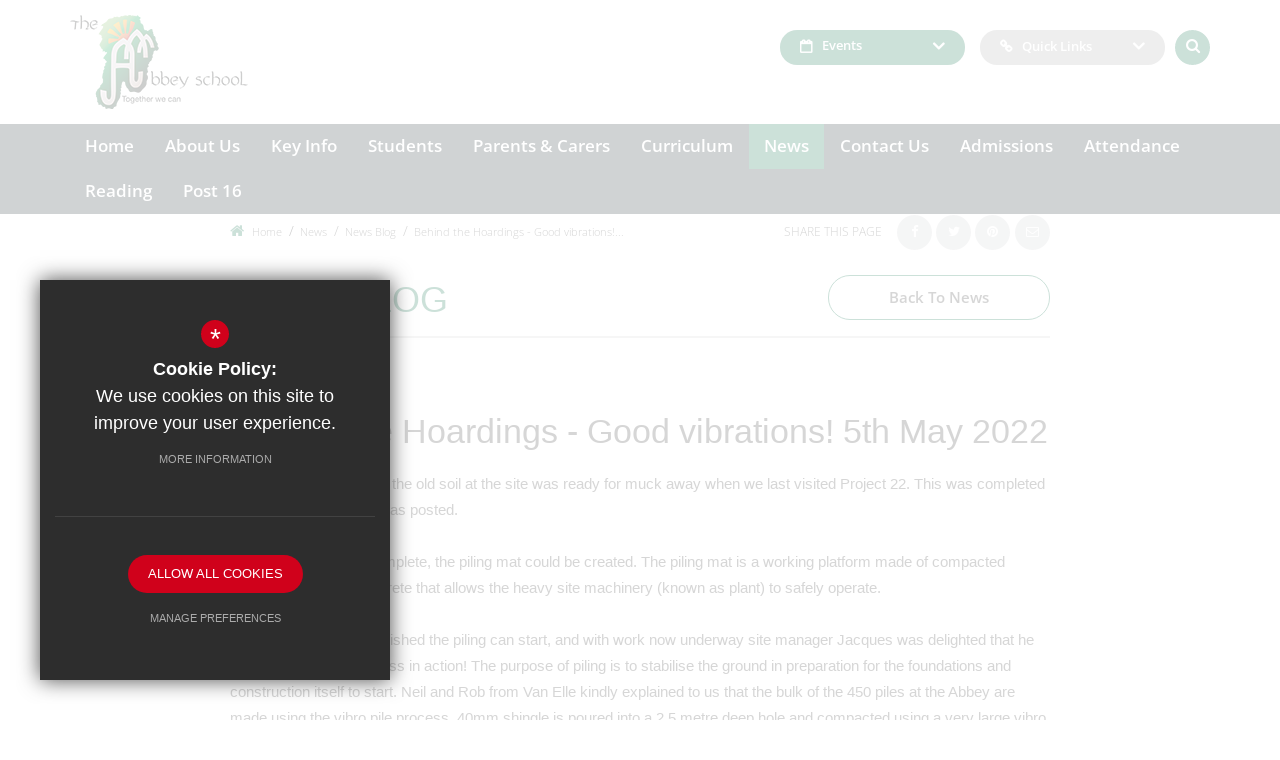

--- FILE ---
content_type: text/html; charset=UTF-8
request_url: https://www.abbey.surrey.sch.uk/1256/news-blog/post/201/behind-the-hoardings-good-vibrations-5th-may-2022
body_size: 8776
content:
<!DOCTYPE html>
    <html lang="en">
    <head>
    <meta http-equiv="Content-Type" content="text/html; charset=UTF-8" />
    <title>Behind the Hoardings - Good vibrations! 5th May 2022 - Behind the Hoardings - Good vibrations! 5th May 2022 - News Blog - The Abbey School</title>
    <meta name="description" content="The Abbey School is a strong and vibrant special school based in Farnham, Surrey, with places for just over 100 students aged 11-16 years who have learning difficulties and additional needs." />
    <meta name="keywords" content="The Abbey School
The Abbey School Surrey" />
    <meta name="robots" content="index,follow" />
    <meta http-equiv="X-UA-Compatible" content="IE=edge" />
	
    <meta name="twitter:card" content="summary_large_image" />
    <meta name="twitter:title" content="Behind the Hoardings - Good vibrations! 5th May 2022" />
    <meta name="twitter:description" content="You may remember that the old soil at the site was ready for muck away when we last visited Project 22. This was completed soon after our 1st blog was..." />
    <meta name="twitter:domain" content="http://www.abbey.surrey.sch.uk/1256/news-blog/post/201/behind-the-hoardings-good-vibrations-5th-may-2022" />

    <meta property="og:url" content="http://www.abbey.surrey.sch.uk/1256/news-blog/post/201/behind-the-hoardings-good-vibrations-5th-may-2022" />
    <meta property="og:title" content="Behind the Hoardings - Good vibrations! 5th May 2022" />
    <meta property="og:type" content="article" />
    <meta property="og:description" content="You may remember that the old soil at the site was ready for muck away when we last visited Project 22. This was completed soon after our 1st blog was..." />
            
                <meta property="og:image" content="https://abbeyschooli2i.s3.amazonaws.com/uploads/asset_image/2_1789_g.jpg?t=1652168910" />
                <meta name="twitter:image" content="https://abbeyschooli2i.s3.amazonaws.com/uploads/asset_image/2_1789_g.jpg?t=1652168910" />
	<meta name="google-site-verification" content="p4DLUCCc6NHsj9y27YA7jpx1PeZE9tWTN3SUV2QO3r0" />
	<meta name="viewport" content="width=device-width, initial-scale=1.0, maximum-scale=1.0" />
    <link rel="shortcut icon" type="image/x-icon" href="/favicon.ico" />
    <link rel="stylesheet" href="https://maxcdn.bootstrapcdn.com/font-awesome/4.7.0/css/font-awesome.min.css">
<meta name="fid" content="0"/>	<link type="text/css" rel="stylesheet" href="https://fast.fonts.net/cssapi/d0678f84-379a-4c4b-8d34-90cc9e4993d1.css"/><link href="https://fonts.cleverbox.co.uk/css2?family=Open+Sans:300,600,700" rel="stylesheet" type="text/css">
    <link href="/css/site_styles.css" rel="stylesheet" type="text/css"/>
    <script src="https://ajax.googleapis.com/ajax/libs/jquery/2.1.3/jquery.min.js"></script>

        <!--[if lt IE 9]><script src="/js/fallbacks/html5shiv.js"></script><script src="/js/fallbacks/respond.min.js"></script><script src="/js/fallbacks/selectivizr-min.js"></script><![endif]-->
        <!--[if IE]><link href="/css/ie.css" rel="stylesheet"><![endif]-->

</head>
<body class="module_blog">

<section id="search" class="clfx inner">
    <div class="container clfx">
        <form action="/search" id="search_form" method="post" class="search">
            <a href="#" id="search_go" class="search_go"><i class="fa fa-search fa-lg"></i></a>
            <input type="text" name="kw" id="kw" class="kw" placeholder="Search site" value="" />
            <a href="#" id="search_close"><i class="fa fa-times"></i></a>
        </form>
    </div>
</section>
<div id="header_wrap"><header>
	    <div class="container clfx">
 
<div id="header_right" class="clfx">
<div id="header_right_top" class="clfx">

             <div id="header_events_wrap">
                <a href="#">Events</a>
                <div id="header_events_dropdown_wrap">
                    <div id="header_events_dropdown">
                        <div id="header_events">
                                     <a class="item" href="/1237/calendar/event/1457/early-close-for-inset">
                                        <div class="date">
                                            <div class="day">23</div>
                                            <div class="month">Jan</div>
                                        </div>
                                        <div class="text">
                                            <h4>Early close for INSET</h4><span class="time"><i class="fa fa-clock-o"></i> 14:05</span></div>
                                    </a>
                                    
                                     <a class="item" href="/1237/calendar/event/1501/school-tour-for-parentscarers-of-year-6-potential-applicants-for-year-7-2026">
                                        <div class="date">
                                            <div class="day">04</div>
                                            <div class="month">Feb</div>
                                        </div>
                                        <div class="text">
                                            <h4>School Tour for parents/carers of Year 6...</h4><span class="time"><i class="fa fa-clock-o"></i> 09:30</span></div>
                                    </a>
                                    
                                     <a class="item" href="/1237/calendar/event/1458/spring-half-term">
                                        <div class="date">
                                            <div class="day">16</div>
                                            <div class="month">Feb</div>
                                        </div>
                                        <div class="text">
                                            <h4>Spring Half Term</h4></div>
                                    </a>
                                    
                                     <a class="item" href="/1237/calendar/event/1459/early-close-for-inset">
                                        <div class="date">
                                            <div class="day">02</div>
                                            <div class="month">Mar</div>
                                        </div>
                                        <div class="text">
                                            <h4>Early close for INSET</h4><span class="time"><i class="fa fa-clock-o"></i> 14:05</span></div>
                                    </a>
                                    </div>
                        <a href="/1237/calendar">View Full Calendar</a>
                    </div>
                </div>
             </div><div id="quick_links_wrap"><a href="#"><span>Quick Links</span></a><div><ul><li><a href="https://www.abbey.surrey.sch.uk/1210/students" title="Student Area">Student Area</a></li>
<li><a href="https://www.abbey.surrey.sch.uk/1958/staff-area" title="Staff Area">Staff Area</a></li>
<li><a href="https://www.abbey.surrey.sch.uk/1209/key-information" target="_blank" title="Ofsted, Pupil Premium, Safeguarding &amp; other key information">Ofsted, Pupil Premium, Safeguarding &amp; other key information</a></li>
<li><a href="https://www.startprofile.com" target="_blank" title="START Careers Programme">START Careers Programme</a></li>
<li class="last"><a href="https://www.abbey.surrey.sch.uk/1605/online-safety" title="Online safety/Report harmful content">Online safety/Report harmful content</a></li>
</ul></div></div><a href="#" id="search_open" class="header_top_link"><span><span>Search</span></span><i class="fa fa-search"></i></a>
<div class="show_hide_mobile"><a href="#"><span></span><span></span><span></span><span></span></a></div></div>

</div>
 
<div id="header_left"><a id="header_logo" href="/" title="The Abbey School"><img src="/images/logo.png" alt="The Abbey School" /></a></div>
 
</div>
        </header>

</div><div id="main_nav_wrap">
<nav id="main_nav" class="inner">
<ul class="clfx container" >
	<li class="first"><a href="/"><span>Home</span></a></li>
	<li class="sub"><a href="/1214/welcome-ethos-mission-statements"><span>About Us</span></a>
	<ul>

		<li><a href="/1214/welcome-ethos-mission-statements"><span>Welcome, Ethos &amp; Mission Statements</span></a></li>
		<li><a href="/1215/prospectus"><span>Prospectus</span></a></li>
		<li><a href="/2181/our-core-offer"><span>Our Core Offer</span></a></li>
		<li><a href="/1216/school-development-plan-5-year-vision"><span>School Development Plan &amp; 5 Year Vision</span></a></li>
		<li><a href="/1217/governors"><span>Governors</span></a></li>
		<li><a href="/1218/policies"><span>Policies</span></a></li>
		<li><a href="/1219/weydon-multi-academy-trust"><span>Weydon Multi Academy Trust</span></a></li>
		<li><a href="/1220/partners"><span>Partners</span></a></li>
		<li><a href="/1221/supporters-volunteers"><span>Supporters &amp; Volunteers</span></a></li>
		<li><a href="/1222/access-facilities"><span>Access Facilities</span></a></li>
		<li><a href="/1270/vacancies"><span>Vacancies</span></a></li>
		<li><a href="/1224/gdpr"><span>GDPR</span></a></li>
		<li><a href="/1226/staff-contacts"><span>Staff Contacts</span></a></li>
		<li><a href="/1331/teacher-training-make-a-difference"><span>Teacher Training</span></a></li>
		<li><a href="/1445/student-progress-amp-attainment"><span>Progress &amp; Attainment</span></a></li>
		<li><a href="/1786/school-expansion-project-22"><span>School Expansion - PROJECT 22</span></a></li>
		<li><a href="/2186/speech-and-language-therapy-at-the-abbey"><span>Speech and Language Therapy at The Abbey</span></a></li>
		<li class="last"><a href="/1958/staff-area"><span>Staff Area</span></a></li>
	</ul>
	</li>
	<li><a href="/1209/key-information"><span>Key Info</span></a></li>
	<li><a href="/1210/students"><span>Students</span></a></li>
	<li class="sub"><a href="/1237/calendar"><span>Parents &amp; Carers</span></a>
	<ul>

		<li><a href="/1237/calendar"><span>Calendar</span></a></li>
		<li><a href="/1238/term-dates"><span>Term Dates</span></a></li>
		<li><a href="/1233/school-clubs"><span>School Clubs</span></a></li>
		<li><a href="/1239/letters-and-forms"><span>Letters and Forms</span></a></li>
		<li><a href="/1241/parent-mail"><span>Parent Mail</span></a></li>
		<li><a href="/1243/responding-to-parents039-concerns-complaints-procedure"><span>Responding To Parents' Concerns/ Complaints Procedure</span></a></li>
		<li><a href="/1244/young-carers"><span>Young Carers</span></a></li>
		<li><a href="/1245/school-meals"><span>School Meals</span></a></li>
		<li><a href="/1246/anti-bullying"><span>Anti-Bullying</span></a></li>
		<li><a href="/1419/friends-of-the-abbey-school"><span>Friends of The Abbey School</span></a></li>
		<li><a href="/1429/uniform"><span>Uniform</span></a></li>
		<li><a href="/1605/online-safety"><span>Online Safety</span></a></li>
		<li><a href="/1636/new-student-induction"><span>New Student Induction</span></a></li>
		<li><a href="/1766/emotional-wellbeing-mental-health"><span>Emotional Wellbeing &amp; Mental Health</span></a></li>
		<li><a href="/1781/parent-view"><span>Parent View</span></a></li>
		<li><a href="/1872/parentteacher-consultations"><span>Parent:Teacher Consultations</span></a></li>
		<li><a href="/1993/school-day-timings"><span>School Day Timings</span></a></li>
		<li><a href="/2005/arbor-parent-portal"><span>Arbor Parent Portal</span></a></li>
		<li><a href="/1966/exams"><span>Exam Information</span></a></li>
		<li><a href="/2025/qualifications"><span>Qualifications</span></a></li>
		<li class="last"><a href="/2231/early-help-assessment-offer"><span>Early Help Assessment Offer</span></a></li>
	</ul>
	</li>
	<li class="sub"><a href="/1251/curriculum-overview"><span>Curriculum</span></a>
	<ul>

		<li><a href="/1251/curriculum-overview"><span>Curriculum Overview</span></a></li>
		<li><a href="/1493/careers-education-information-advice-guidance-ceiag"><span>Careers Education, Information, Advice &amp; Guidance (CEIAG)</span></a></li>
		<li><a href="/1822/together-we-can-and-the-curriculum"><span>Together We Can and The Curriculum</span></a></li>
		<li><a href="/1254/subject-information"><span>Subject Information</span></a></li>
		<li><a href="/1800/ks4-options"><span>KS4 Options</span></a></li>
		<li><a href="/1652/curriculum-information-evening"><span>Curriculum Information Evening</span></a></li>
		<li class="sub"><a href="/1966/exams"><span>Exams</span></a>
		<ul>
			<li><a href="/1968/information-for-candidates"><span>Information for Candidates</span></a></li>
			<li><a href="/1974/key-exam-dates"><span>Key Exam Dates</span></a></li>
			<li><a href="/1978/qualification-information"><span>Qualification Information</span></a></li>
			<li><a href="/2154/revision"><span>Revision</span></a></li>
		</ul>
		</li>
		<li><a href="/2035/homework"><span>Homework</span></a></li>
		<li class="last"><a href="/2056/teaching-and-learning"><span>Teaching and Learning</span></a></li>
	</ul>
	</li>
	<li class="sel sub"><a href="/1256/news-blog"><span>News</span></a>
	<ul>

		<li class="sel"><a href="/1256/news-blog"><span>News Blog</span></a></li>
		<li><a href="/1258/newsletters"><span>Newsletters</span></a></li>
		<li><a href="/1230/abbey-life-gallery"><span>Abbey Life Gallery</span></a></li>
		<li><a href="/1231/abbey-life-films"><span>Abbey Life Films</span></a></li>
		<li><a href="/1234/student-work"><span>Student Work</span></a></li>
		<li class="last"><a href="/1815/year-11-leavers"><span>Year 11 Leavers</span></a></li>
	</ul>
	</li>
	<li><a href="/1261/contact-us"><span>Contact Us</span></a></li>
	<li><a href="/2032/admissions"><span>Admissions</span></a></li>
	<li><a href="/2061/attendance"><span>Attendance</span></a></li>
	<li class="sub"><a href="/2094/together-we-can-together-we-read"><span>Reading</span></a>
	<ul>

		<li><a href="/2094/together-we-can-together-we-read"><span>Reading Overview</span></a></li>
		<li><a href="/2089/celebrating-reading"><span>Celebrating Reading</span></a></li>
		<li><a href="/2090/phonics-international-and-abbey-phonics"><span>Phonics</span></a></li>
		<li><a href="/2091/reading-afternoons"><span>Reading Afternoons</span></a></li>
		<li class="last"><a href="/2092/supporting-reading-at-home"><span>Reading at Home</span></a></li>
	</ul>
	</li>
	<li class="last"><a href="/2146/post-16"><span>Post 16</span></a></li></ul>
</nav>
</div>
<nav id="mobile_nav"></nav>
 
<main id="module_blog" class="module_inner"><section id="content" class="clfx inner">

<div class="container"><div id="bread_wrap"><div class="container"><ul id="bread" class="clfx">
<li id="bread_home"><a href="/"><span><i class="fa fa-home"></i> Home</span></a></li>
<li><span>News</span></li>
<li><a href="/1256/news-blog"><span>News Blog</span></a></li>
<li id="this"><a href="/1256/news-blog/post/201/behind-the-hoardings-good-vibrations-5th-may-2022"><span>Behind the Hoardings - Good vibrations!...</span></a></li>
</ul>

<div class="social_buttons_wrap"><div class="social_buttons_title">Share This Page</div><div id="social_icons_0" class="social_buttons"><ul class="core_custom_socials">
<li class="facebook nocount first">
                    <a rel="nofollow" href="https://www.facebook.com/sharer/sharer.php?u=http://www.abbey.surrey.sch.uk/1256/news-blog/post/201/behind-the-hoardings-good-vibrations-5th-may-2022" class="social_button_link" title="Share this page on Facebook">
                        <span class="title">facebook</span>
                        <i class="fa fa-facebook"></i>
                        
                    </a>
                    </li>
<li class="twitter nocount">
                    <a rel="nofollow" href="https://twitter.com/share?url=http://www.abbey.surrey.sch.uk/1256/news-blog/post/201/behind-the-hoardings-good-vibrations-5th-may-2022&amp;text=Behind+the+Hoardings+-+Good+vibrations%21+5th+May+2022+-+Behind+the+Hoardings+-+Good+vibrations%21+5th+May+2022+-+News+Blog+-+The+Abbey+School..." class="social_button_link" title="Tweet this page">
                        <span class="title">twitter</span>
                        <i class="fa fa-twitter"></i>
                        
                    </a>
                    </li>
<li class="pinterest nocount last">
                    <a rel="nofollow" href="http://pinterest.com/pin/create/button/?url=http://www.abbey.surrey.sch.uk/1256/news-blog/post/201/behind-the-hoardings-good-vibrations-5th-may-2022&amp;media=&amp;description=Behind+the+Hoardings+-+Good+vibrations%21+5th+May+2022+-+Behind+the+Hoardings+-+Good+vibrations%21+5th+May+2022+-+News+Blog+-+The+Abbey+School" class="social_button_link" title="Pin this page">
                        <span class="title">pinterest</span>
                        <i class="fa fa-pinterest"></i>
                        
                    </a>
                    </li>
</ul></div><script type="text/javascript">$(document).ready(function() {
		$('body').on('click', '.social_buttons a', function(e){
		e.preventDefault();url=$(this).attr('href');
		window.open(url, 'Social','width=550,height=300');
		});
});</script><a href="mailto:?subject=/1256/news-blog/post/201/behind-the-hoardings-good-vibrations-5th-may-2022&body=Found this page thought maybe you would be interested - /1256/news-blog/post/201/behind-the-hoardings-good-vibrations-5th-may-2022" id="contact_link" title="Email this page"><span><span class="share_count">Email this page</span></span><i class="fa fa-envelope-o"></i></a></div></div></div><div id="middlecol" class="hascol_mid"><div id="blog_article_wrap"><div id="main_heading_wrap" class="clfx"><h1 id="main_heading">News Blog</h1><a href="/1256/news-blog" title="Back to News" class="button" id="main_heading_back">Back To News</a></div><span class="blog_date"><i class="fa fa-clock-o"></i> 05th May 2022</span><h1 id="inner_heading">Behind the Hoardings - Good vibrations! 5th May 2022</h1>
<a id="scroll_to_gallery" class="hide" href="#">View Images <i class="fa fa-camera"></i></a><div id="main_body">
<p>You may remember that the old soil at the site was ready for muck away when we last visited Project 22. This was completed soon after our 1st blog was posted.<br />
<br />
With the reduced dig complete, the piling mat could be created. The piling mat is a working platform made of compacted crushed stone and concrete that allows the heavy site machinery (known as plant) to safely operate.<br />
<br />
Once the piling mat is finished the piling can start, and with work now underway site manager Jacques was delighted that he could show us the process in action! The purpose of piling is to stabilise the ground in preparation for the foundations and construction itself to start. Neil and Rob from Van Elle kindly explained to us that the bulk of the 450 piles at the Abbey are made using the vibro pile process. 40mm shingle is poured into a 2.5 metre deep hole and compacted using a very large vibro hammer machine. In the harder ground a drilling machine is used to pre-drill the holes. Nearly 350 tonnes of shingle will be used in the piles, that&rsquo;s as heavy as 3 blue whales!<br />
Although you can slightly feel the ground vibrating during the piling process, one of its great advantages is that it is a very quick and effective way of making the ground stable. This&nbsp;means the students, staff and our neighbours are inconvenienced for as short a time as possible.<br />
<br />
Project 22 will have a huge impact on the Abbey, WMAT and Surrey&rsquo;s SEN provision for many years to come, but it is vital that the current students, staff and indeed all stakeholders are disrupted as little as possible during the new build. With that in mind the other significant development at the site is the removal of the old caretaker&#39;s bungalow and the creation of a temporary staff car park.<br />
<br />
We are greatly looking forward to our next visit when work on the foundations will be well underway!</p>

<p>On their most recent visit to site Ben and Christian were accompanied for part of the time by Ethan&nbsp;(Year 7) who, although not permitted onto the site itself, was keen to learn more about the process from his vantage point through the viewing panels in the hoardings.</p></div>
<div id="news_video_wrapper">
</div>
<div class="back-prev-next bottom clfx"><a href="/1256/news-blog" class="arrow_left" title="Back to news"><i class="fa fa-th"></i><span>Back to News</span></a><span class="next-prev"><a class="prev_button " href="/1256/news-blog/post/207/platinum-jubilee-celebrations-at-the-abbey" title="Previous Article"><i class="fa fa-angle-left"></i><span>Previous</span></a><a class="next_button" href="/1256/news-blog/post/195/behind-the-hoardings-1st-march-2022" title="Next Article"><span>Next</span><i class="fa fa-angle-right"></i></a></span></div>
<div class='shared_galley_mid_heading standard_heading'><h2><span>Page Gallery</span></h2></div><div id='blog_shared_gallery_wrapper' class='shared_gallery_wrapper shared_galley_mid_wrapper'><ul id='blog_shared_gallery' class='shared_gallery shared_galley_mid'><li><a href="https://abbeyschooli2i.s3.amazonaws.com/uploads/asset_image/2_1800_e.jpg?t=1652177944" class="fancybox" data-fancybox-group="blog_mid" data-caption=""><div class='overlay'><i class='fa fa-search'></i></div><img src='https://abbeyschooli2i.s3.amazonaws.com/uploads/asset_image/2_1800_g.jpg?t=1652177944' alt='P4270219'></a></li><li><a href="https://abbeyschooli2i.s3.amazonaws.com/uploads/asset_image/2_1791_e.jpg?t=1652177844" class="fancybox" data-fancybox-group="blog_mid" data-caption=""><div class='overlay'><i class='fa fa-search'></i></div><img src='https://abbeyschooli2i.s3.amazonaws.com/uploads/asset_image/2_1791_g.jpg?t=1652177844' alt='P4270192'></a></li><li><a href="https://abbeyschooli2i.s3.amazonaws.com/uploads/asset_image/2_1790_e.jpg?t=1652177832" class="fancybox" data-fancybox-group="blog_mid" data-caption=""><div class='overlay'><i class='fa fa-search'></i></div><img src='https://abbeyschooli2i.s3.amazonaws.com/uploads/asset_image/2_1790_g.jpg?t=1652177832' alt='P4270189'></a></li><li><a href="https://abbeyschooli2i.s3.amazonaws.com/uploads/asset_image/2_1793_e.jpg?t=1652177882" class="fancybox" data-fancybox-group="blog_mid" data-caption=""><div class='overlay'><i class='fa fa-search'></i></div><img src='https://abbeyschooli2i.s3.amazonaws.com/uploads/asset_image/2_1793_g.jpg?t=1652177882' alt='P4270196'></a></li><li><a href="https://abbeyschooli2i.s3.amazonaws.com/uploads/asset_image/2_1794_e.jpg?t=1652177891" class="fancybox" data-fancybox-group="blog_mid" data-caption=""><div class='overlay'><i class='fa fa-search'></i></div><img src='https://abbeyschooli2i.s3.amazonaws.com/uploads/asset_image/2_1794_g.jpg?t=1652177891' alt='P4270199'></a></li><li><a href="https://abbeyschooli2i.s3.amazonaws.com/uploads/asset_image/2_1795_e.jpg?t=1652177902" class="fancybox" data-fancybox-group="blog_mid" data-caption=""><div class='overlay'><i class='fa fa-search'></i></div><img src='https://abbeyschooli2i.s3.amazonaws.com/uploads/asset_image/2_1795_g.jpg?t=1652177902' alt='P4270204'></a></li><li><a href="https://abbeyschooli2i.s3.amazonaws.com/uploads/asset_image/2_1796_e.jpg?t=1652177909" class="fancybox" data-fancybox-group="blog_mid" data-caption=""><div class='overlay'><i class='fa fa-search'></i></div><img src='https://abbeyschooli2i.s3.amazonaws.com/uploads/asset_image/2_1796_g.jpg?t=1652177909' alt='P4270208'></a></li><li><a href="https://abbeyschooli2i.s3.amazonaws.com/uploads/asset_image/2_1797_e.jpg?t=1652177918" class="fancybox" data-fancybox-group="blog_mid" data-caption=""><div class='overlay'><i class='fa fa-search'></i></div><img src='https://abbeyschooli2i.s3.amazonaws.com/uploads/asset_image/2_1797_g.jpg?t=1652177918' alt='P4270211'></a></li><li><a href="https://abbeyschooli2i.s3.amazonaws.com/uploads/asset_image/2_1798_e.jpg?t=1652177926" class="fancybox" data-fancybox-group="blog_mid" data-caption=""><div class='overlay'><i class='fa fa-search'></i></div><img src='https://abbeyschooli2i.s3.amazonaws.com/uploads/asset_image/2_1798_g.jpg?t=1652177926' alt='P4270213'></a></li><li><a href="https://abbeyschooli2i.s3.amazonaws.com/uploads/asset_image/2_1799_e.jpg?t=1652177936" class="fancybox" data-fancybox-group="blog_mid" data-caption=""><div class='overlay'><i class='fa fa-search'></i></div><img src='https://abbeyschooli2i.s3.amazonaws.com/uploads/asset_image/2_1799_g.jpg?t=1652177936' alt='P4270214'></a></li><li><a href="https://abbeyschooli2i.s3.amazonaws.com/uploads/asset_image/2_1808_e.jpg?t=1652178024" class="fancybox" data-fancybox-group="blog_mid" data-caption=""><div class='overlay'><i class='fa fa-search'></i></div><img src='https://abbeyschooli2i.s3.amazonaws.com/uploads/asset_image/2_1808_g.jpg?t=1652178024' alt='P4270369'></a></li><li><a href="https://abbeyschooli2i.s3.amazonaws.com/uploads/asset_image/2_1802_e.jpg?t=1652177964" class="fancybox" data-fancybox-group="blog_mid" data-caption=""><div class='overlay'><i class='fa fa-search'></i></div><img src='https://abbeyschooli2i.s3.amazonaws.com/uploads/asset_image/2_1802_g.jpg?t=1652177964' alt='P4270223'></a></li><li><a href="https://abbeyschooli2i.s3.amazonaws.com/uploads/asset_image/2_1803_e.jpg?t=1652177973" class="fancybox" data-fancybox-group="blog_mid" data-caption=""><div class='overlay'><i class='fa fa-search'></i></div><img src='https://abbeyschooli2i.s3.amazonaws.com/uploads/asset_image/2_1803_g.jpg?t=1652177973' alt='P4270224'></a></li><li><a href="https://abbeyschooli2i.s3.amazonaws.com/uploads/asset_image/2_1810_e.jpg?t=1652178040" class="fancybox" data-fancybox-group="blog_mid" data-caption=""><div class='overlay'><i class='fa fa-search'></i></div><img src='https://abbeyschooli2i.s3.amazonaws.com/uploads/asset_image/2_1810_g.jpg?t=1652178040' alt='P4270371'></a></li><li><a href="https://abbeyschooli2i.s3.amazonaws.com/uploads/asset_image/2_1804_e.jpg?t=1652177983" class="fancybox" data-fancybox-group="blog_mid" data-caption=""><div class='overlay'><i class='fa fa-search'></i></div><img src='https://abbeyschooli2i.s3.amazonaws.com/uploads/asset_image/2_1804_g.jpg?t=1652177983' alt='P4270225'></a></li><li><a href="https://abbeyschooli2i.s3.amazonaws.com/uploads/asset_image/2_1805_e.jpg?t=1652177993" class="fancybox" data-fancybox-group="blog_mid" data-caption=""><div class='overlay'><i class='fa fa-search'></i></div><img src='https://abbeyschooli2i.s3.amazonaws.com/uploads/asset_image/2_1805_g.jpg?t=1652177993' alt='P4270231'></a></li><li><a href="https://abbeyschooli2i.s3.amazonaws.com/uploads/asset_image/2_1806_e.jpg?t=1652178001" class="fancybox" data-fancybox-group="blog_mid" data-caption=""><div class='overlay'><i class='fa fa-search'></i></div><img src='https://abbeyschooli2i.s3.amazonaws.com/uploads/asset_image/2_1806_g.jpg?t=1652178001' alt='P4270355'></a></li><li><a href="https://abbeyschooli2i.s3.amazonaws.com/uploads/asset_image/2_1807_e.jpg?t=1652178013" class="fancybox" data-fancybox-group="blog_mid" data-caption=""><div class='overlay'><i class='fa fa-search'></i></div><img src='https://abbeyschooli2i.s3.amazonaws.com/uploads/asset_image/2_1807_g.jpg?t=1652178013' alt='P4270368'></a></li><li><a href="https://abbeyschooli2i.s3.amazonaws.com/uploads/asset_image/2_1811_e.jpg?t=1652178049" class="fancybox" data-fancybox-group="blog_mid" data-caption=""><div class='overlay'><i class='fa fa-search'></i></div><img src='https://abbeyschooli2i.s3.amazonaws.com/uploads/asset_image/2_1811_g.jpg?t=1652178049' alt='P4270375'></a></li><li><a href="https://abbeyschooli2i.s3.amazonaws.com/uploads/asset_image/2_1809_e.jpg?t=1652178032" class="fancybox" data-fancybox-group="blog_mid" data-caption=""><div class='overlay'><i class='fa fa-search'></i></div><img src='https://abbeyschooli2i.s3.amazonaws.com/uploads/asset_image/2_1809_g.jpg?t=1652178032' alt='P4270370'></a></li></ul></div>
            <div class="sharedspacer"><!--sharedspacer--></div></div>
</div></div></section></main><section id="pre_footer_map"><script src="//maps.google.com/maps/api/js?key=AIzaSyCpfO5WwQLbFnKJvQT1TzzrgHrWT8v9uoo" type="text/javascript"></script><a href="#" data-latlng="51.2092519,-0.7851882" data-key="AIzaSyCpfO5WwQLbFnKJvQT1TzzrgHrWT8v9uoo" data-custom=""data-icon="/images/icons/map_icon.png" class="fancybox-map"></a></section>
<section id="pre_footer">
	<div class="container clfx">
		<div class="row"><div class="col-md-3"><a id="footer_logo" href="/" title="The Abbey School"><img src="/images/footer_logo.png" alt="The Abbey School" /></a>
 
</div><div class="col-sm-7 col-md-6">
			<div  id="footer_contacts_wrap" class="clfx">
<h3>Get in touch</h3>
<p class="headteacher"><span>Headteacher:</span> David Jackson</p>

                    <address>The Abbey School, Menin Way, Farnham, Surrey, GU9 8DY</address>
                    <ul id="footer_contacts" class="clfx">
                    <li class="phone"><i class="fa fa-phone fa-fw"></i> 01252 725059</li>
                    
                    <li class="email"><i class="fa fa-envelope fa-fw"></i> <a href="mailto:enquiries@abbey.wmat.org.uk" title="Contact enquiries@abbey.wmat.org.uk">Email Us</a></li>
                    <li class="dir"><i class="fa fa-map-marker fa-fw"></i><a rel="external" href="https://www.google.com/maps/dir//The+Abbey+School,+Menin+Way,+Farnham+GU9+8DY,+UK/@51.2103481,-0.7848395,17.35z/" title="Get Directions"> Get Directions</a>
                    </ul></div>
<div id="footer_socials" class="clfx"><a id="mat_logo" href="http://www.weydonmat.co.uk" rel="external" title="Weydon MAT"><img src="/images/mat_logo.png" alt="Weydon MAT" /></a>
 
<a id="i2i_logo" href="http://www.i2ipartnership.co.uk/" rel="external" title="i2i Partnership Teaching School"><img src="/images/i2i_logo_v2.png" alt="i2i Partnership Teaching School" /></a>
 
<a id="ceop_logo" href="https://www.ceop.police.uk/safety-centre" rel="external" title="Click CEOP"><img src="/images/ceop_logo.png" alt="Click CEOP" /></a>
 
<a id="hc_button" href="https://reportharmfulcontent.com/advice/other/further-advice/downloads/" rel="external" title="Report harmful content"><img src="/images/hc-button.png" alt="Report harmful content" /></a>
 
</div></div><div class="col-sm-5 col-md-3"><div id="footer_quicklinks">
<h3>Quick Links</h3>
<ul>
<li><a href="/1209/key-information"  ><i class="fa fa-caret-right"></i> Policies</a></li><li><a href="/1233/school-clubs"  ><i class="fa fa-caret-right"></i> School Clubs</a></li><li><a href="/1239/letters-home"  ><i class="fa fa-caret-right"></i> Letters Home</a></li><li><a href="http://www.weydonmat.co.uk/" rel="external" ><i class="fa fa-caret-right"></i> Weydon Multi Academy Trust</a></li><li><a href="https://www.abbey.surrey.sch.uk/1605/online-safety" rel="external" ><i class="fa fa-caret-right"></i> Online safety/Report harmful content</a></li></ul>
</div><!-- end footer_quicklinks_list -->
</div></div>
	</div>
</section>
<footer class="clfx">
	<div class="container">
		<div class="row"><div class="col-sm-9"><nav id="footer_nav">
<ul>
	<li class="first"><a href="/9/sitemap">Sitemap</a>
	<li><a href="/10/terms-of-use">Terms of Use</a>
	<li><a href="/11/privacy-policy">Privacy Policy</a>
	<li><a href="/17/cookie-usage">Cookie Usage</a>
	<li class="last"><a href="/1605/online-safety">Online Safety</a><li id="highvis"><a href="https://www.abbey.surrey.sch.uk/1256/news-blog/post/201/behind-the-hoardings-good-vibrations-5th-may-2022?highvis" rel="nofollow">High Visibility Version</a></li>
</ul></nav>
</div><div class="col-sm-3">
        <a href="http://www.cleverbox.co.uk/18/school-website-design" id="cleverbox_link" rel="external">School website by <span>Cleverbox</span></a>
      </div></div></div>
</footer>
<script src="/js/site_script.js"></script>
<script>
;$(function(){$('#header_events_wrap > div > div').slideUp(function(){$('#header_events_wrap > div').height('auto');$('#header_events_wrap').addClass('closed')});$('#header_events_wrap').hover(function(){},function(){if($(this).hasClass('open')){$('> div > div',$(this)).stop().slideUp();$('#header_events_wrap').addClass('closed').removeClass('open')}});$('#header_events_wrap > a').on('click',function(e){e.preventDefault();if($(this).parent().hasClass('closed')){$('> div > div',$(this).parent()).stop().slideDown();$('#header_events_wrap').removeClass('closed').addClass('open')}else{$('> div > div',$(this).parent()).stop().slideUp();$('#header_events_wrap').addClass('closed').removeClass('open')}});$('#quick_links_wrap > div > ul').slideUp(function(){$('#quick_links_wrap > div').height('auto');$('#quick_links_wrap').addClass('closed')});$('#quick_links_wrap').hover(function(){},function(){if($(this).hasClass('open')){$('div > ul',$(this)).stop().slideUp();$('#quick_links_wrap').addClass('closed').removeClass('open')}});$('#quick_links_wrap > a').on('click',function(e){e.preventDefault();if($(this).parent().hasClass('closed')){$('div > ul',$(this).parent()).stop().slideDown();$('#quick_links_wrap').removeClass('closed').addClass('open')}else{$('div > ul',$(this).parent()).stop().slideUp();$('#quick_links_wrap').addClass('closed').removeClass('open')}});$(window).load(function(){$('#blog_shared_gallery').masonry({itemSelector:'#blog_shared_gallery li',isResizable:!0})})});</script>
<!--[if lt IE 8]><script src="https://c1008054.ssl.cf3.rackcdn.com/upgrade_browser/warning.js"></script><script>window.onload=function(){e("https://c1008054.ssl.cf3.rackcdn.com/upgrade_browser/")}</script><![endif]-->
<script type='text/javascript' src='//translate.google.com/translate_a/element.js?cb=googleTranslateElementInit'></script>
<script>
                (function() {
                    var ga4_global = document.createElement('script'); ga4_global.type = 'text/javascript'; ga4_global.async = true;
                    ga4_global.src = 'https://www.googletagmanager.com/gtag/js?id=G-9SB6HS2QE0';
                    var s4_global = document.getElementsByTagName('script')[0]; s4_global.parentNode.insertBefore(ga4_global, s4_global);
                })();
                window.dataLayer = window.dataLayer || [];
                function gtag(){dataLayer.push(arguments);}
                gtag('consent', 'default', {
                    'ad_storage': 'denied',
                    'analytics_storage': 'denied',
                    'ad_user_data': 'denied',
                    'ad_personalization': 'denied'
                  });
                gtag('js', new Date());
                gtag('config', 'G-9SB6HS2QE0');
            </script>
<script>
                (function() {
                    var ga4 = document.createElement('script'); ga4.type = 'text/javascript'; ga4.async = true;
                    ga4.src = 'https://www.googletagmanager.com/gtag/js?id=G-0SWC27GWSC';
                    var s4 = document.getElementsByTagName('script')[0]; s4.parentNode.insertBefore(ga4, s4);
                })();
                window.dataLayer = window.dataLayer || [];
                function gtag(){dataLayer.push(arguments);}
                gtag('consent', 'default', {
                    'ad_storage': 'denied',
                    'analytics_storage': 'denied',
                    'ad_user_data': 'denied',
                    'ad_personalization': 'denied'
                  });
                gtag('js', new Date());
                gtag('config', 'G-0SWC27GWSC');
            </script>
<div id="cb_cookie_policy_popup_shroud" class="seen"></div><div id="cb_cookie_policy_default">
    <div id="cb_cookie_policy_popup" class="seen">
        <div class="cb_cookie_policy_popup clfx">
            <div class="cb_cookie_policy_popup_text">
                <div class="cb_cookie_policy_popup_icon" title="Cookie Settings"><span style="">*</span></div>
                <strong>Cookie Policy:</strong> We use cookies on this site to improve your user experience. <br/><a href="/17/cookie-usage" class="cb_cookie_button" title="Read more about our cookie policy">More Information</a>
            </div>

            <div class="cb_cookie_policy_popup_options" id="cb_cookie_landing">
                <a class="cb_cookie_button" id="_cb_accept" href="#">Allow All Cookies</a><br/>                <a class="cb_cookie_button" id="_cb_preferences" href="#">Manage Preferences</a>
            </div>
            <div class="cb_cookie_policy_popup_options" id="cb_cookie_preferences">
                <span>
                    <input id="_cb_accept_thirdparty" type="radio" name="thirdparty" value="denied">
                    <label for="_cb_accept_thirdparty">Deny Cookies</label>
                </span>
                <span>
                    <input id="_cb_accept_all" type="radio" name="thirdparty" value="accepted">
                    <label for="_cb_accept_all">Allow All Cookies</label>
                </span>
                <br/>                <a class="cb_cookie_button" id="_cb_accept_pref" href="#">Submit & Close</a>
            </div>

        </div>
    </div>
</div>

<link href="/include/cookie_popup/cookie_popup_v5.css" rel="stylesheet" type="text/css">
<script src="/include/cookie_popup/cookie_popup_v5.js"></script><link href="/include/css_cb_logo/cb_logo.css" rel="stylesheet" type="text/css"><script>
        var urlParams = new URLSearchParams(window.location.search);
        var usingHighVisMode = urlParams.has('highvis'); 
        if (usingHighVisMode) {
            $('a').each(function() {
                var href = $(this).attr('href');
                var linkHostname = $('<a>').prop('href', href).prop('hostname');  // Get the hostname of the link

                // Check if the link is internal (same hostname)
                if (linkHostname === window.location.hostname && ! href.includes('?lowvis')) {
                    var rel = $(this).attr('rel')
                    // Check if the link already has query parameters
                    $(this).attr('rel', rel ? rel +  ' nofollow' : 'nofollow');
                    if (href.indexOf('?') > -1) {
                        $(this).attr('href', href + '&highvis=1');
                    } else {
                        $(this).attr('href', href + '?highvis=1');
                    }
                }
            });
        }
        </script>
</body>
</html>

--- FILE ---
content_type: text/css
request_url: https://www.abbey.surrey.sch.uk/css/site_styles.css
body_size: 44447
content:
@charset "UTF-8";/*! normalize.css v3.0.1 | MIT License | git.io/normalize */legend,td,th{padding:0}.cf,.clfx{zoom:1}*,a:active,a:hover{outline:0}.doc_table,table{border-collapse:collapse}.fancybox-nav,.owl-carousel,.owl-carousel .owl-item,html{-webkit-tap-highlight-color:transparent}#ui-datepicker-div.ui-datepicker-rtl,.owl-carousel.owl-rtl{direction:rtl}html{font-family:sans-serif;-ms-text-size-adjust:100%;-webkit-text-size-adjust:100%}article,aside,details,figcaption,figure,footer,header,hgroup,main,nav,section,summary{display:block}audio,canvas,progress,video{display:inline-block;vertical-align:baseline}audio:not([controls]){display:none;height:0}.img-responsive,.img-thumbnail{width:100%\9;max-width:100%;height:auto}[hidden],template{display:none}a{background:0 0}abbr[title]{border-bottom:1px dotted}b,optgroup,strong{font-weight:700}dfn{font-style:italic}mark{background:#ff0;color:#000}small{font-size:80%}sub,sup{font-size:75%;line-height:0;position:relative;vertical-align:baseline}sup{top:-.5em}sub{bottom:-.25em}svg:not(:root){overflow:hidden}hr{-moz-box-sizing:content-box;box-sizing:content-box;margin-top:20px;margin-bottom:20px}pre,textarea{overflow:auto}code,kbd,pre,samp{font-family:monospace,monospace;font-size:1em}button,input,optgroup,select,textarea{color:inherit;font:inherit;margin:0}button{overflow:visible}button,select{text-transform:none}button,html input[type=button],input[type=reset],input[type=submit]{-webkit-appearance:button;cursor:pointer}button[disabled],html input[disabled]{cursor:default}button::-moz-focus-inner,input::-moz-focus-inner{border:0;padding:0}input[type=checkbox],input[type=radio]{box-sizing:border-box;padding:0}input[type=number]::-webkit-inner-spin-button,input[type=number]::-webkit-outer-spin-button{height:auto}input[type=search]{-webkit-appearance:textfield;-moz-box-sizing:content-box;-webkit-box-sizing:content-box;box-sizing:content-box}*,.mCSB_container_wrapper>.mCSB_container,:after,:before{-webkit-box-sizing:border-box;-moz-box-sizing:border-box}input[type=search]::-webkit-search-cancel-button,input[type=search]::-webkit-search-decoration{-webkit-appearance:none}fieldset{border:1px solid silver;margin:0 2px;padding:.35em .625em .75em}legend{border:0}table{border-spacing:0}*,:after,:before{box-sizing:border-box}html{font-size:10px}body{font-family:"Helvetica Neue",Helvetica,Arial,sans-serif;font-size:14px;line-height:1.428571429}button,input,select,textarea{font-family:inherit;font-size:inherit;line-height:inherit}.icon-arrow_down.icon-after:after,.icon-arrow_down.icon-before:before,.icon-arrow_left.icon-after:after,.icon-arrow_left.icon-before:before,.icon-arrow_light_left.icon-after:after,.icon-arrow_light_left.icon-before:before,.icon-arrow_light_right.icon-after:after,.icon-arrow_light_right.icon-before:before,.icon-arrow_right.icon-after:after,.icon-arrow_right.icon-before:before,.icon-arrow_up.icon-after:after,.icon-arrow_up.icon-before:before,.icon-blue_puff.icon-after:after,.icon-blue_puff.icon-before:before,.icon-burger.icon-after:after,.icon-burger.icon-before:before,.icon-circles.icon-after:after,.icon-circles.icon-before:before,.icon-cleverbox.icon-after:after,.icon-cleverbox.icon-before:before,.icon-download.icon-after:after,.icon-download.icon-before:before,.icon-facebook.icon-after:after,.icon-facebook.icon-before:before,.icon-firefly.icon-after:after,.icon-firefly.icon-before:before,.icon-gplus.icon-after:after,.icon-gplus.icon-before:before,.icon-linkedin.icon-after:after,.icon-linkedin.icon-before:before,.icon-minus.icon-after:after,.icon-minus.icon-before:before,.icon-plus.icon-after:after,.icon-plus.icon-before:before,.icon-popup_cross.icon-after:after,.icon-popup_cross.icon-before:before,.icon-puff.icon-after:after,.icon-puff.icon-before:before,.icon-rings.icon-after:after,.icon-rings.icon-before:before,.icon-twitter.icon-after:after,.icon-twitter.icon-before:before{font-family:icons;speak:none;font-weight:400;font-variant:normal;-webkit-font-smoothing:antialiased;-moz-osx-font-smoothing:grayscale;text-transform:none}a:focus{outline-offset:-2px}figure{margin:0}.img-responsive{display:block}.img-rounded{border-radius:6px}.img-thumbnail{padding:4px;line-height:1.428571429;background-color:#fff;border:1px solid #ddd;border-radius:4px;-webkit-transition:all .2s ease-in-out;-o-transition:all .2s ease-in-out;transition:all .2s ease-in-out;display:inline-block}.container-fluid:after,.container-fluid:before,.container:after,.container:before,.row:after,.row:before{content:" ";display:table}#module_blog.module_inner #content .container,#module_subject.module_inner .container,#module_teammember.module_inner #content .container{max-width:850px}.img-circle{border-radius:50%}.sr-only{position:absolute;width:1px;height:1px;margin:-1px;padding:0;overflow:hidden;clip:rect(0,0,0,0);border:0}.sr-only-focusable:active,.sr-only-focusable:focus{position:static;width:auto;height:auto;margin:0;overflow:visible;clip:auto}.collapsing,.ellip,.ellip-line,.formslide_wrapper,div.video_wrapper{position:relative}.container,.container-fluid{margin-right:auto;margin-left:auto;padding-left:15px;padding-right:15px}.container:after{clear:both}.container-fluid:after{clear:both}.row{margin-left:-15px;margin-right:-15px}.row:after{clear:both}.col-lg-1,.col-lg-10,.col-lg-11,.col-lg-12,.col-lg-2,.col-lg-3,.col-lg-4,.col-lg-5,.col-lg-6,.col-lg-7,.col-lg-8,.col-lg-9,.col-md-1,.col-md-10,.col-md-11,.col-md-12,.col-md-2,.col-md-3,.col-md-4,.col-md-5,.col-md-6,.col-md-7,.col-md-8,.col-md-9,.col-sm-1,.col-sm-10,.col-sm-11,.col-sm-12,.col-sm-2,.col-sm-3,.col-sm-4,.col-sm-5,.col-sm-6,.col-sm-7,.col-sm-8,.col-sm-9,.col-xs-1,.col-xs-10,.col-xs-11,.col-xs-12,.col-xs-2,.col-xs-3,.col-xs-4,.col-xs-5,.col-xs-6,.col-xs-7,.col-xs-8,.col-xs-9{position:relative;min-height:1px;padding-left:15px;padding-right:15px}.col-xs-1,.col-xs-10,.col-xs-11,.col-xs-12,.col-xs-2,.col-xs-3,.col-xs-4,.col-xs-5,.col-xs-6,.col-xs-7,.col-xs-8,.col-xs-9{float:left}.col-xs-1{width:8.3333333333%}.col-xs-2{width:16.6666666667%}.col-xs-3{width:25%}.col-xs-4{width:33.3333333333%}.col-xs-5{width:41.6666666667%}.col-xs-6{width:50%}.col-xs-7{width:58.3333333333%}.col-xs-8{width:66.6666666667%}.col-xs-9{width:75%}.col-xs-10{width:83.3333333333%}.col-xs-11{width:91.6666666667%}.col-xs-12{width:100%}.col-xs-pull-0{right:auto}.col-xs-pull-1{right:8.3333333333%}.col-xs-pull-2{right:16.6666666667%}.col-xs-pull-3{right:25%}.col-xs-pull-4{right:33.3333333333%}.col-xs-pull-5{right:41.6666666667%}.col-xs-pull-6{right:50%}.col-xs-pull-7{right:58.3333333333%}.col-xs-pull-8{right:66.6666666667%}.col-xs-pull-9{right:75%}.col-xs-pull-10{right:83.3333333333%}.col-xs-pull-11{right:91.6666666667%}.col-xs-pull-12{right:100%}.col-xs-push-0{left:auto}.col-xs-push-1{left:8.3333333333%}.col-xs-push-2{left:16.6666666667%}.col-xs-push-3{left:25%}.col-xs-push-4{left:33.3333333333%}.col-xs-push-5{left:41.6666666667%}.col-xs-push-6{left:50%}.col-xs-push-7{left:58.3333333333%}.col-xs-push-8{left:66.6666666667%}.col-xs-push-9{left:75%}.col-xs-push-10{left:83.3333333333%}.col-xs-push-11{left:91.6666666667%}.col-xs-push-12{left:100%}.col-xs-offset-0{margin-left:0}.col-xs-offset-1{margin-left:8.3333333333%}.col-xs-offset-2{margin-left:16.6666666667%}.col-xs-offset-3{margin-left:25%}.col-xs-offset-4{margin-left:33.3333333333%}.col-xs-offset-5{margin-left:41.6666666667%}.col-xs-offset-6{margin-left:50%}.col-xs-offset-7{margin-left:58.3333333333%}.col-xs-offset-8{margin-left:66.6666666667%}.col-xs-offset-9{margin-left:75%}.col-xs-offset-10{margin-left:83.3333333333%}.col-xs-offset-11{margin-left:91.6666666667%}.col-xs-offset-12{margin-left:100%}.fade{opacity:0;-webkit-transition:opacity .15s linear;-o-transition:opacity .15s linear;transition:opacity .15s linear}.fade.in{opacity:1}.collapse{display:none}.collapse.in{display:block}tr.collapse.in{display:table-row}tbody.collapse.in{display:table-row-group}.collapsing{height:0;overflow:hidden;-webkit-transition:height .35s ease;-o-transition:height .35s ease;transition:height .35s ease}@-ms-viewport{width:device-width}.visible-lg,.visible-lg-block,.visible-lg-inline,.visible-lg-inline-block,.visible-md,.visible-md-block,.visible-md-inline,.visible-md-inline-block,.visible-print,.visible-print-block,.visible-print-inline,.visible-print-inline-block,.visible-sm,.visible-sm-block,.visible-sm-inline,.visible-sm-inline-block,.visible-xs,.visible-xs-block,.visible-xs-inline,.visible-xs-inline-block{display:none!important}@font-face{font-family:icons;src:url(/fonts/icons.eot?8c88e303fbfe5ae04ef26d9d402c5175);font-weight:400;font-style:normal}@font-face{font-family:icons;src:url(/fonts/icons.eot?8c88e303fbfe5ae04ef26d9d402c5175);src:url(/fonts/icons.eot?#iefix) format("embedded-opentype"),url(/fonts/icons.woff?8c88e303fbfe5ae04ef26d9d402c5175) format("woff"),url(/fonts/icons.ttf?8c88e303fbfe5ae04ef26d9d402c5175) format("truetype");font-weight:400;font-style:normal}.icon-arrow_down.icon-after:after,.icon-arrow_down.icon-before:before{content:"";font-style:normal}.icon-arrow_left.icon-after:after,.icon-arrow_left.icon-before:before{content:"";font-style:normal}.icon-arrow_light_left.icon-after:after,.icon-arrow_light_left.icon-before:before{content:"";font-style:normal}.icon-arrow_light_right.icon-after:after,.icon-arrow_light_right.icon-before:before{content:"";font-style:normal}.icon-arrow_right.icon-after:after,.icon-arrow_right.icon-before:before{content:"";font-style:normal}.icon-arrow_up.icon-after:after,.icon-arrow_up.icon-before:before{content:"";font-style:normal}.icon-blue_puff.icon-after:after,.icon-blue_puff.icon-before:before{content:"";font-style:normal}.icon-burger.icon-after:after,.icon-burger.icon-before:before{content:"";font-style:normal}.icon-circles.icon-after:after,.icon-circles.icon-before:before{content:"";font-style:normal}.icon-cleverbox.icon-after:after,.icon-cleverbox.icon-before:before{content:"";font-style:normal}.icon-cross.icon-after:after,.icon-cross.icon-before:before{content:"";font-family:icons;speak:none;font-style:normal;font-weight:400;font-variant:normal;text-transform:none;-webkit-font-smoothing:antialiased;-moz-osx-font-smoothing:grayscale}.icon-download.icon-after:after,.icon-download.icon-before:before{content:"";font-style:normal}.icon-facebook.icon-after:after,.icon-facebook.icon-before:before{content:"";font-style:normal}.icon-firefly.icon-after:after,.icon-firefly.icon-before:before{content:"";font-style:normal}.icon-gplus.icon-after:after,.icon-gplus.icon-before:before{content:"";font-style:normal}.icon-linkedin.icon-after:after,.icon-linkedin.icon-before:before{content:"";font-style:normal}.icon-minus.icon-after:after,.icon-minus.icon-before:before{content:"";font-style:normal}.icon-plus.icon-after:after,.icon-plus.icon-before:before{content:"";font-style:normal}.icon-popup_cross.icon-after:after,.icon-popup_cross.icon-before:before{content:"";font-style:normal}.icon-puff.icon-after:after,.icon-puff.icon-before:before{content:"";font-style:normal}.icon-rings.icon-after:after,.icon-rings.icon-before:before{content:"";font-style:normal}.icon-twitter.icon-after:after,.icon-twitter.icon-before:before{content:"";font-style:normal}#main_heading_wrap{border-bottom:2px solid #D3D3D3;overflow:hidden;margin-bottom:40px;padding-bottom:15px}#main_heading_wrap #main_heading{float:left;margin:4px 0 0}#main_heading_wrap #main_heading_back{float:right;margin:0}.cf:after,.cf:before{content:" ";display:block;height:0;overflow:hidden}.cf:after{clear:both}.ellipsis{overflow:hidden}.ellip{display:block;height:100%}.ellip-line{display:inline-block;text-overflow:ellipsis;white-space:nowrap;word-wrap:normal;max-width:100%}.ellip,.ellip-line{overflow:hidden}.container .container{width:auto;padding:0}div.video_wrapper{margin:0 auto 30px;text-align:center;padding-bottom:56.25%;padding-top:25px;height:0;clear:both}div.video_wrapper iframe,div.video_wrapper object{position:absolute;top:0;left:0;width:100%;height:100%}div.body_con{padding:0 10px}div.content_footer{margin:10px 0 20px;padding:10px 0 0;border-top:1px solid #D3D3D3;clear:both}.imgleft,.imgleft20{float:left;margin:0 20px 20px 0;clear:both}.imgleft10{float:left;margin:0 10px 10px 0;clear:both}.imgright,.imgright20{float:right;margin:0 0 20px 20px;clear:both}.imgright10{float:right;margin:0 0 10px 10px;clear:both}.loading{background:url(/images/loading.gif) center no-repeat}div.msg{background:#006943;font-weight:700;color:#fff;font-size:13px;padding:5px 10px;margin:0 0 20px}ul.errmsg,ul.errmsg li{margin:0;padding:0}ul.errmsg li{border:none;width:auto;float:none}a.lnkdoc,a.lnkdocx,a.lnkemail,a.lnkexcel,a.lnkpdf,a.lnkrss,a.lnkvideo,a.lnkword{padding:1px 0 1px 20px!important}div.col50p{width:50%;float:left}.hide{display:none}.bold{font-weight:700!important}.noborder{border:0!important}.flleft{float:left!important}.flright{float:right!important}.tcenter{text-align:center!important}.tleft{text-align:left!important}.tright{text-align:right!important}.err{color:#c00}a.arrow,a.arrow2,a.lnkemail,a.lnkexcel,a.lnkmp3,a.lnkpdf,a.lnkrss,a.lnkvideo,a.lnkword{line-height:16px;text-decoration:none}a.arrow_left i{margin-right:5px}a.arrow_right i{margin-left:5px}a.lnkpdf{background:url(/images/icons/pdf.png) center left no-repeat}a.lnkemail{background:url(/images/icons/email.png) center left no-repeat}a.lnkexcel{background:url(/images/icons/excel.png) center left no-repeat}a.lnkvideo{background:url(/images/icons/video.png) center left no-repeat}a.lnkdoc,a.lnkdocx,a.lnkword{background:url(/images/icons/word.png) center left no-repeat}a.lnkrss{background:url(/images/icons/rss.png) center left no-repeat}.width_10{width:10px}.width_20{width:20px}.width_30{width:30px}.width_40{width:40px}.width_50{width:50px}.width_60{width:60px}.width_70{width:70px}.width_80{width:80px}.width_90{width:90px}.width_100{width:100px}.width_110{width:110px}.width_120{width:120px}.width_130{width:130px}.width_140{width:140px}.width_150{width:150px}.width_160{width:160px}.width_170{width:170px}.width_180{width:180px}.width_190{width:190px}.width_200{width:200px}.width_5{width:5px}.full_width{width:100%!important}.padd10{padding:10px}.padd10t{padding-top:10px}.padd10r{padding-right:10px}.padd10b{padding-bottom:10px}.padd10l{padding-left:10px}.padd20{padding:20px}.padd20t{padding-top:20px}.padd20r{padding-right:20px}.padd20b{padding-bottom:20px}.padd20l{padding-left:20px}body,div#debug ul,ol,p,ul{padding:0}.marg10{margin:10px}.marg10t{margin-top:10px}.marg10r{margin-right:10px}.marg10b{margin-bottom:10px}.marg10l{margin-left:10px}.marg20{margin:20px}.marg20t{margin-top:20px}.marg20r{margin-right:20px}.marg20b{margin-bottom:20px}.marg20l{margin-left:20px}.clfx1{height:1px;clear:both}.clfx5{height:5px;clear:both}.clfx10{height:10px;clear:both}.clfx20{height:20px;clear:both}.clfx30{height:30px;clear:both}.clfx40{height:40px;clear:both}.clfx:after,.clfx:before{content:"";display:table}.clfx:after{clear:both}div#debug{width:330px;height:100%;overflow:scroll;position:fixed;right:0;top:0;background:#fff;border:2px solid #ededed}div#debug ul{margin:5px}div#debug ul li{margin:0;padding:5px 0;list-style:none;font-size:10px;text-align:left;border-bottom:1px solid #ededed}div#debug ul li label{float:left;width:100px;font-weight:700}div#debug ul li input{float:left;border:1px solid #ededed;padding:1px;width:190px;font-size:11px}div#at_hover{font-size:12px!important}.plus_overlay{-moz-opacity:0;-khtml-opacity:0;-webkit-opacity:0;opacity:0;will-change:opacity;position:absolute;top:0;left:0;width:100%;height:100%;background-color:#000;background-color:rgba(0,0,0,.6);z-index:100;overflow:hidden}.plus_overlay span{height:89px;width:89px;position:absolute;top:50%;left:50%;margin:-45px 0 0 -45px;border-radius:50%;-webkit-border-radius:50%;-moz-border-radius:50%;-ms-border-radius:50%;-o-border-radius:50%;border:1px solid #FFF;text-align:center;line-height:96px}hr,img{border:0}.plus_overlay span i{font-size:25px;color:#FFF;line-height:89px}#at15s_head{font-size:12px!important}#at15pf,#at16pf{height:20px!important}body{margin:0;background-color:#FFF;min-width:320px!important}#main_body a,.a_extend,div,input,label,select,td,textarea,th{font:normal normal 15px/26px Tahoma,Geneva,sans-serif}*{-webkit-font-smoothing:antialiased;-moz-osx-font-smoothing:grayscale}body,div,input,label,select,td,textarea,th{color:#333}a[name]{padding-top:80px;margin-top:-80px;display:inline-block}.owl-next,.owl-prev,a,a:focus{outline:0!important;cursor:pointer;color:#009c64;text-decoration:none;transition:color .2s ease-in-out,opacity .2s ease-in-out,background-color .2s ease-in-out,border-color .2s ease-in-out;-webkit-transition:color .2s ease-in-out,opacity .2s ease-in-out,background-color .2s ease-in-out,border-color .2s ease-in-out;-moz-transition:color .2s ease-in-out,opacity .2s ease-in-out,background-color .2s ease-in-out,border-color .2s ease-in-out;-o-transition:color .2s ease-in-out,opacity .2s ease-in-out,background-color .2s ease-in-out,border-color .2s ease-in-out}a:active,a:hover{color:#ababab;text-decoration:none}a.back_button{line-height:35px;float:left;color:#333}a.back_button i{font-size:35px;line-height:35px;float:left;margin:0 10px 0 0}h2,h3,h4,h5{margin:0 0 10px}a.back_button:hover i{color:#006943}p{margin:0 0 18px}h1,h2,h3,h4,h5{padding:0;color:#006943;text-transform:uppercase}h1,h2{margin:0 0 20px}h1{font:normal normal 36px "ITC Avant Garde Gothic W01 Md",Geneva,sans-serif}h1#border_heading{border-bottom:solid 2px #D3D3D3;padding-bottom:10px;margin-bottom:40px}h1#inner_heading{font-size:34px;text-transform:none;margin:0 0 20px;color:#333}h2{font:normal normal 28px "ITC Avant Garde Gothic W01 Md",Geneva,sans-serif}h3{font:normal normal 22px "ITC Avant Garde Gothic W01 Md",Geneva,sans-serif}h4{font:normal normal 16px "ITC Avant Garde Gothic W01 Md",Geneva,sans-serif}strong{font-weight:700;font-family:Tahoma,Geneva,sans-serif}img{vertical-align:middle}ol,ul{margin:11px 0 15px 25px}ol li,ul li{margin:3px 0}ol li ol,ol li ul,ul li ol,ul li ul{margin-top:0}ul li{list-style:disc}ul#sitemap,ul#sitemap ul{margin-top:0;margin-bottom:0}.fullscreen_image img{width:98%!important;height:auto!important}hr{margin:60px 0;height:1px;background:#D3D3D3}#middlecol img{max-width:100%;height:auto!important}.button,form input[type=password],form input[type=text],form select{height:45px}#middlecol .gm-style img,#middlecol table img{max-width:none}#middlecol #footer_page_gallery>.sharedspacer{display:none}.ui-helper-hidden-accessible{display:none!important}.button{border:1px solid #006943;border-radius:23px;-webkit-border-radius:23px;-moz-border-radius:23px;-ms-border-radius:23px;-o-border-radius:23px;line-height:43px!important;text-align:center;padding:0 60px;color:#333;font-family:"Open Sans",Tahoma,Geneva,sans-serif;font-weight:600;display:table;margin:30px 0 0;font-size:15px;overflow:hidden;text-overflow:ellipsis;white-space:nowrap;max-width:100%}#page_form_heading h2,.button:hover{background:#006943;color:#fff}#page_form_heading h2{margin:0;padding:15px 30px;font-size:19px}#google_translate select,form input[type=text],form select,form textarea{-webkit-appearance:none;-webkit-border-radius:0}form{margin:0;padding:0}form fieldset{border:none;padding:0;margin:0}form textarea{resize:vertical;min-height:130px}form ul{margin:0}form ul li{margin:0 0 10px;list-style:none}form ul li.err label{color:#C12626}form .error{color:#FFF;padding:10px 15px;margin:0 0 15px;background-color:#C12626;font-weight:700;line-height:18px}form .error i{margin-right:11px;font-size:18px;float:left}form .errmsg{margin:-15px 0 20px;background:#d52b2b;padding:15px}form .errmsg li{list-style:disc;color:#FFF;margin-left:17px;padding:0 0 0 9px}form legend{color:#333;display:block;font-family:"ITC Avant Garde Gothic W01 Md",Geneva,sans-serif;font-size:21px;line-height:inherit;margin:20px 0 15px;padding:15px 10px;width:100%;background-color:#EFEFEF;border:none}form label{width:100%;font-family:"Open Sans",Tahoma,Geneva,sans-serif}form label.checkbox_multiple{font-weight:400;display:block}form .ast{margin:0 0 0 5px;color:#C12626}form input:not([type=image]):not([type=submit]),form select,form textarea{width:100%;border:1px solid #e0e0e0;padding:10px;background-color:#FFF;-webkit-border-radius:0}form input:not([type=image]):not([type=submit]):focus,form select:focus,form textarea:focus{border-color:#009c64;background-color:#fff}form input:not([type=image]):not([type=submit])#submit,form select#submit,form textarea#submit{width:auto}form input:not([type=image]).hc,form input:not([type=image]).realsubmit,form select.hc,form select.realsubmit,form textarea.hc,form textarea.realsubmit{display:none}form input[type=submit]{border:none;-webkit-transition:all .2s ease-in-out 0;-moz-transition:all .2s ease-in-out;-o-transition:all .2s ease-in-out 0;-ms-transition:all .2s ease-in-out 0;transition:all .2s ease-in-out 0}form select{padding:11px 10px;line-height:19px}form input[type=checkbox],form input[type=radio]{width:10px!important;margin:7px 10px 0 0;float:left}.formslide_wrapper .owl-controls form .owl-next,.formslide_wrapper .owl-controls form .owl-prev,form .formslide_wrapper .owl-controls .owl-next,form .formslide_wrapper .owl-controls .owl-prev,form .submitbutton{float:right;border:1px solid #006943;border-radius:23px;-webkit-border-radius:23px;-moz-border-radius:23px;-ms-border-radius:23px;-o-border-radius:23px;height:45px;line-height:43px!important;text-align:center;padding:0 60px;color:#333;font-family:"Open Sans",Tahoma,Geneva,sans-serif;font-weight:600;display:table;margin:30px 0 0;font-size:15px}.formslide_wrapper .owl-controls form .owl-next:not(.disabled):hover,.formslide_wrapper .owl-controls form .owl-prev:not(.disabled):hover,form .formslide_wrapper .owl-controls .owl-next:not(.disabled):hover,form .formslide_wrapper .owl-controls .owl-prev:not(.disabled):hover,form .submitbutton:not(.disabled):hover{background:#006943;color:#fff}.err_msg{margin-bottom:20px;background:#d52b2b}.err_msg h4{background-color:#C12626;padding:0 15px;width:100%;color:#FFF;line-height:40px;margin:0}.err_msg p{padding:15px;color:#FFF;line-height:20px}.formslide_wrapper .owl-controls .owl-next,.formslide_wrapper .owl-controls .owl-prev,.formslide_wrapper .submitbutton{display:none}.formslide_wrapper .owl-controls .owl-next span,.formslide_wrapper .owl-controls .owl-prev span{display:inline-block;vertical-align:middle}.formslide_wrapper .owl-controls .owl-next i,.formslide_wrapper .owl-controls .owl-prev i{vertical-align:middle;display:inline-block;font-size:22px}.formslide_wrapper .owl-controls .owl-nav .owl-prev{float:left}.formslide_wrapper .owl-controls .owl-nav .owl-prev i{margin:0 10px 0 0}.formslide_wrapper .owl-controls .owl-nav .owl-next{float:right}.formslide_wrapper .owl-controls .owl-nav .owl-next.disabled{display:none!important}.page_form_wrapper{margin:55px 0}.page_form_wrapper .page_form{background:#EFEFEF;padding:30px}ul.ui-autocomplete{z-index:1000;position:fixed;top:0;left:0;cursor:default;background:#003622;border:none;max-width:300px;margin:-8px 0 0 -5px}#pre_footer #footer_logo img,.fancybox-image,.mCustomScrollBox,section.intro_text .home_text_image img{max-width:100%}ul.ui-autocomplete li{padding:0;margin:0;list-style:none}ul.ui-autocomplete li a{display:block;padding:10px 15px;color:#FFF;font-size:12px;line-height:16px}ul.ui-autocomplete li a:hover{color:#fff;background:#00784d}#ui-datepicker-div.ui-widget-content{border:1px solid #aaa;background:#fff}#ui-datepicker-div .ui-widget-header{background:#000;color:#FFF;font-weight:700}#ui-datepicker-div .ui-widget-header span,#ui-datepicker-div.ui-datepicker .ui-datepicker-next span i,#ui-datepicker-div.ui-datepicker .ui-datepicker-prev span i{color:#FFF}#ui-datepicker-div.ui-datepicker .ui-datepicker-next:hover span i,#ui-datepicker-div.ui-datepicker .ui-datepicker-prev:hover span i{color:#009c64}#ui-datepicker-div table thead tr th span{color:#000}#ui-datepicker-div .ui-state-default,#ui-datepicker-div .ui-widget-content .ui-state-default,#ui-datepicker-div .ui-widget-header .ui-state-default{border:1px solid #d3d3d3;background:#e6e6e6;font-weight:400;color:#555}#ui-datepicker-div .ui-state-default a,#ui-datepicker-div .ui-state-default a:link,#ui-datepicker-div .ui-state-default a:visited{color:#555;text-decoration:none}#ui-datepicker-div .ui-datepicker-calendar .ui-state-hover,#ui-datepicker-div .ui-state-focus,#ui-datepicker-div .ui-widget-content .ui-state-focus,#ui-datepicker-div .ui-widget-content .ui-state-hover,#ui-datepicker-div .ui-widget-header .ui-state-focus{border:1px solid #999;background:#dadada;font-weight:400;color:#212121}#ui-datepicker-div .ui-state-focus a,#ui-datepicker-div .ui-state-focus a:hover,#ui-datepicker-div .ui-state-focus a:link,#ui-datepicker-div .ui-state-focus a:visited,#ui-datepicker-div .ui-state-hover a,#ui-datepicker-div .ui-state-hover a:hover,#ui-datepicker-div .ui-state-hover a:link,#ui-datepicker-div .ui-state-hover a:visited{color:#212121;text-decoration:none}#ui-datepicker-div .ui-state-active,#ui-datepicker-div .ui-widget-content .ui-state-active{border:1px solid #aaa;background:#fff;font-weight:400;color:#212121}#ui-datepicker-div .ui-state-active a,#ui-datepicker-div .ui-state-active a:link,#ui-datepicker-div .ui-state-active a:visited{color:#212121;text-decoration:none}#ui-datepicker-div .ui-widget-content a,#ui-datepicker-div .ui-widget-header a{color:#222}#ui-datepicker-div.ui-datepicker{width:17em;padding:.2em .2em 0;display:none;margin-top:5px!important}#ui-datepicker-div.ui-datepicker .ui-datepicker-header{position:relative;padding:.2em 0}#ui-datepicker-div.ui-datepicker .ui-datepicker-next,#ui-datepicker-div.ui-datepicker .ui-datepicker-prev{position:absolute;top:3px;left:7px;font-size:14px}#ui-datepicker-div.ui-datepicker .ui-datepicker-next{right:7px;left:auto}#ui-datepicker-div.ui-datepicker .ui-datepicker-title{margin:0 2.3em;line-height:1.8em;text-align:center}#ui-datepicker-div.ui-datepicker .ui-datepicker-title select{font-size:1em;margin:1px 0}#ui-datepicker-div.ui-datepicker select.ui-datepicker-month,#ui-datepicker-div.ui-datepicker select.ui-datepicker-year{width:45%}#ui-datepicker-div.ui-datepicker table{width:100%;font-size:.9em;border-collapse:collapse;margin:0 0 .4em}#ui-datepicker-div.ui-datepicker th{padding:.7em .3em;text-align:center;font-weight:700;border:0}#ui-datepicker-div.ui-datepicker td{border:0;padding:1px}#ui-datepicker-div.ui-datepicker td a,#ui-datepicker-div.ui-datepicker td span{display:block;padding:.2em;text-align:center;text-decoration:none}#ui-datepicker-div.ui-datepicker .ui-datepicker-buttonpane{background-image:none;margin:.7em 0 0;padding:0 .2em;border-left:0;border-right:0;border-bottom:0}#ui-datepicker-div.ui-datepicker .ui-datepicker-buttonpane button{float:right;margin:.5em .2em .4em;cursor:pointer;padding:.2em .6em .3em;width:auto;overflow:visible}#ui-datepicker-div.ui-datepicker .ui-datepicker-buttonpane button.ui-datepicker-current,#ui-datepicker-div.ui-datepicker-multi .ui-datepicker-group,#ui-datepicker-div.ui-datepicker-rtl .ui-datepicker-buttonpane button{float:left}#ui-datepicker-div.ui-datepicker.ui-datepicker-multi{width:auto}#ui-datepicker-div.ui-datepicker-multi .ui-datepicker-group table{width:95%;margin:0 auto .4em}#ui-datepicker-div.ui-datepicker-multi-2 .ui-datepicker-group{width:50%}#ui-datepicker-div.ui-datepicker-multi-3 .ui-datepicker-group{width:33.3%}#ui-datepicker-div.ui-datepicker-multi-4 .ui-datepicker-group{width:25%}#ui-datepicker-div.ui-datepicker-multi .ui-datepicker-group-last .ui-datepicker-header,#ui-datepicker-div.ui-datepicker-multi .ui-datepicker-group-middle .ui-datepicker-header{border-left-width:0}#ui-datepicker-div.ui-datepicker-multi .ui-datepicker-buttonpane{clear:left}#ui-datepicker-div.ui-datepicker-row-break{clear:both;width:100%;font-size:0}#ui-datepicker-div.ui-datepicker-rtl .ui-datepicker-prev{right:2px;left:auto}#ui-datepicker-div.ui-datepicker-rtl .ui-datepicker-next{left:2px;right:auto}#ui-datepicker-div.ui-datepicker-rtl .ui-datepicker-prev:hover{right:1px;left:auto}#ui-datepicker-div.ui-datepicker-rtl .ui-datepicker-next:hover{left:1px;right:auto}#ui-datepicker-div.ui-datepicker-rtl .ui-datepicker-buttonpane{clear:right}#ui-datepicker-div.ui-datepicker-rtl .ui-datepicker-buttonpane button.ui-datepicker-current,#ui-datepicker-div.ui-datepicker-rtl .ui-datepicker-group{float:right}#ui-datepicker-div.ui-datepicker-rtl .ui-datepicker-group-last .ui-datepicker-header,#ui-datepicker-div.ui-datepicker-rtl .ui-datepicker-group-middle .ui-datepicker-header{border-right-width:0;border-left-width:1px}#ui-datepicker-div .ui-menu-icons{position:relative}#ui-datepicker-div .ui-menu-icons .ui-menu-item{padding-left:2em}#ui-datepicker-div .ui-menu .ui-icon{position:absolute;top:0;bottom:0;left:.2em;margin:auto 0}#ui-datepicker-div .ui-menu .ui-menu-icon{left:auto;right:0}#ui-datepicker-div.ui-widget{font-family:Verdana,Arial,sans-serif;font-size:1.1em}#ui-datepicker-div.ui-widget .ui-widget{font-size:1em}#ui-datepicker-div.ui-widget button,#ui-datepicker-div.ui-widget input,#ui-datepicker-div.ui-widget select,#ui-datepicker-div.ui-widget textarea{font-family:Verdana,Arial,sans-serif;font-size:1em}#ui-datepicker-div .ui-state-highlight a,#ui-datepicker-div .ui-widget-content .ui-state-highlight a,#ui-datepicker-div .ui-widget-header .ui-state-highlight a{color:#363636}#ui-datepicker-div .ui-state-error,#ui-datepicker-div .ui-widget-content .ui-state-error,#ui-datepicker-div .ui-widget-header .ui-state-error{border:1px solid #cd0a0a;background:#fef1ec;color:#cd0a0a}#ui-datepicker-div .ui-state-error a,#ui-datepicker-div .ui-state-error-text,#ui-datepicker-div .ui-widget-content .ui-state-error a,#ui-datepicker-div .ui-widget-content .ui-state-error-text,#ui-datepicker-div .ui-widget-header .ui-state-error a,#ui-datepicker-div .ui-widget-header .ui-state-error-text{color:#cd0a0a}#ui-datepicker-div .ui-priority-primary,#ui-datepicker-div .ui-widget-content .ui-priority-primary,#ui-datepicker-div .ui-widget-header .ui-priority-primary{font-weight:700}#ui-datepicker-div .ui-priority-secondary,#ui-datepicker-div .ui-widget-content .ui-priority-secondary,#ui-datepicker-div .ui-widget-header .ui-priority-secondary{opacity:.7;filter:Alpha(Opacity=70);font-weight:400}#ui-datepicker-div .ui-state-disabled,#ui-datepicker-div .ui-widget-content .ui-state-disabled,#ui-datepicker-div .ui-widget-header .ui-state-disabled{opacity:.35;filter:Alpha(Opacity=35);background-image:none}#ui-datepicker-div .ui-state-disabled .ui-icon{filter:Alpha(Opacity=35)}/*! fancyBox v2.1.5 fancyapps.com | fancyapps.com/fancybox/#license */.fancybox-image,.fancybox-inner,.fancybox-nav,.fancybox-nav span,.fancybox-outer,.fancybox-skin,.fancybox-tmp,.fancybox-wrap,.fancybox-wrap iframe,.fancybox-wrap object{padding:0;margin:0;border:0;outline:0;vertical-align:top}.fancybox-wrap{position:absolute;top:0;left:0;z-index:8020}.fancybox-inner,.fancybox-outer,.fancybox-skin{position:relative}.fancybox-skin{background:#f9f9f9;color:#444;text-shadow:none;border-radius:4px;padding:0!important}.fancybox-opened{z-index:8030}.fancybox-opened .fancybox-skin{-webkit-box-shadow:0 10px 25px rgba(0,0,0,.5);-moz-box-shadow:0 10px 25px rgba(0,0,0,.5);box-shadow:0 10px 25px rgba(0,0,0,.5)}.fancybox-inner{overflow:hidden!important}.fancybox-type-iframe .fancybox-inner{-webkit-overflow-scrolling:touch}.fancybox-error{color:#444;font:14px/20px "Helvetica Neue",Helvetica,Arial,sans-serif;margin:0;padding:15px;white-space:nowrap}.fancybox-iframe,.fancybox-image{display:block;width:100%;height:100%}.fancybox-image{max-height:100%}#fancybox-loading,.fancybox-close,.fancybox-next span,.fancybox-prev span{background-image:url(/images/fancybox/fancybox_sprite.png)}#fancybox-loading{position:fixed;top:50%;left:50%;margin-top:-22px;margin-left:-22px;background-position:0 -108px;opacity:.8;cursor:pointer;z-index:8060}.fancybox-close,.fancybox-nav,.fancybox-nav span{cursor:pointer;z-index:8040;position:absolute}#fancybox-loading div{width:44px;height:44px;background:url(/images/fancybox/fancybox_loading.gif) center center no-repeat}.fancybox-close{top:-18px;right:-18px;width:36px;height:36px}.fancybox-nav{top:0;width:40%;height:100%;text-decoration:none;background:url(/images/fancybox/blank.gif)}.fancybox-prev{left:0}.fancybox-next{right:0}.fancybox-nav span{top:50%;width:36px;height:34px;margin-top:-18px;visibility:hidden}.fancybox-prev span{left:10px;background-position:0 -36px}.fancybox-next span{right:10px;background-position:0 -72px}.fancybox-nav:hover span{visibility:visible}.fancybox-tmp{position:absolute;top:-99999px;left:-99999px;visibility:hidden;max-width:99999px;max-height:99999px;overflow:visible!important}.fancybox-lock,.fancybox-lock body{overflow:hidden!important}.fancybox-lock{width:auto;height:auto}.fancybox-lock-test{overflow-y:hidden!important}.fancybox-overlay{position:absolute;top:0;left:0;overflow:hidden;display:none;z-index:8010;background:url(/images/fancybox/fancybox_overlay.png)}.fancybox-overlay-fixed{position:fixed;bottom:0;right:0}.fancybox-lock .fancybox-overlay{overflow:auto;overflow-y:scroll}.fancybox-title{visibility:hidden;font:400 13px/20px "Helvetica Neue",Helvetica,Arial,sans-serif;position:relative;text-shadow:none;z-index:8050}#pre_footer address,.back-prev-next a.arrow_left,form#directions #directionssubmit,ul#bread li{font-family:"Open Sans",Tahoma,Geneva,sans-serif}#menu_open_close:after,footer #cleverbox_link:after{speak:none;font-variant:normal;text-transform:none;-webkit-font-smoothing:antialiased;-moz-osx-font-smoothing:grayscale}.fancybox-opened .fancybox-title{visibility:visible}.fancybox-title-float-wrap{position:absolute;bottom:0;right:50%;margin-bottom:-35px;z-index:8050;text-align:center}.fancybox-title-float-wrap .child{display:inline-block;margin-right:-100%;padding:2px 20px;background:0 0;background:rgba(0,0,0,.8);-webkit-border-radius:15px;-moz-border-radius:15px;border-radius:15px;text-shadow:0 1px 2px #222;color:#FFF;font-weight:700;line-height:24px;white-space:nowrap}.fancybox-title-outside-wrap{position:relative;margin-top:10px;color:#fff}.fancybox-title-inside-wrap{padding-top:10px}.fancybox-title-over-wrap{position:absolute;bottom:0;left:0;color:#fff;padding:10px;background:#000;background:rgba(0,0,0,.8)}#fancybox-buttons,#fancybox-thumbs{position:fixed;z-index:8050;left:0}#fancybox-buttons{width:100%}#fancybox-buttons.top{top:10px;display:none}#fancybox-buttons.bottom{bottom:10px}#fancybox-buttons ul{display:block;width:166px;height:30px;margin:0 auto;padding:0;list-style:none;border:1px solid #111;border-radius:3px;-webkit-box-shadow:inset 0 0 0 1px rgba(255,255,255,.05);-moz-box-shadow:inset 0 0 0 1px rgba(255,255,255,.05);box-shadow:inset 0 0 0 1px rgba(255,255,255,.05);background:#323232;background:-moz-linear-gradient(top,#444 0,#343434 50%,#292929 50%,#333 100%);background:-webkit-gradient(linear,left top,left bottom,color-stop(0,#444),color-stop(50%,#343434),color-stop(50%,#292929),color-stop(100%,#333));background:-webkit-linear-gradient(top,#444 0,#343434 50%,#292929 50%,#333 100%);background:-o-linear-gradient(top,#444 0,#343434 50%,#292929 50%,#333 100%);background:-ms-linear-gradient(top,#444 0,#343434 50%,#292929 50%,#333 100%);background:linear-gradient(top,#444 0,#343434 50%,#292929 50%,#333 100%);filter:progid:DXImageTransform.Microsoft.gradient(startColorstr='#444444', endColorstr='#222222', GradientType=0)}#fancybox-buttons ul li{float:left;margin:0;padding:0}#fancybox-buttons a{display:block;width:30px;height:30px;text-indent:-9999px;background-color:transparent;background-image:url(/images/fancybox/fancybox_buttons.png);background-repeat:no-repeat;outline:0;opacity:.8}#fancybox-buttons a:hover{opacity:1}#fancybox-buttons a.btnPrev{background-position:5px 0}#fancybox-buttons a.btnNext{background-position:-33px 0;border-right:1px solid #3e3e3e}#fancybox-buttons a.btnPlay{background-position:0 -30px}#fancybox-buttons a.btnPlayOn{background-position:-30px -30px}#fancybox-buttons a.btnToggle{background-position:3px -60px;border-left:1px solid #111;border-right:1px solid #3e3e3e;width:35px}#fancybox-buttons a.btnToggleOn{background-position:-27px -60px}#fancybox-buttons a.btnClose{border-left:1px solid #111;width:35px;background-position:-56px 0}#fancybox-buttons a.btnDisabled{opacity:.4;cursor:default}#fancybox-thumbs{width:100%;overflow:hidden;padding:10px 0}#fancybox-thumbs.bottom{bottom:2px}#fancybox-thumbs.top{top:2px}#fancybox-thumbs ul{position:relative;list-style:none;margin:0;padding:0}#fancybox-thumbs ul li{float:left;padding:1px;opacity:.5;list-style:none}#fancybox-thumbs ul li.active{opacity:.75;padding:0;border:1px solid #fff}#fancybox-thumbs ul li:hover{opacity:1}#fancybox-thumbs ul li a{display:block;position:relative;overflow:hidden;border:1px solid #222;background:#111;outline:0}#fancybox-thumbs ul li img{display:block;position:relative;border:0;padding:0;max-width:none}.fancybox-fullscreen .fancybox-close{right:10px;top:10px}.fancybox-fullscreen .fancybox-title-float-wrap{background:#222;height:45px;width:100%;margin-bottom:-35px;right:0}.fancybox-fullscreen .fancybox-title-float-wrap .child{background:#222;border-radius:0;-webkit-border-radius:0;-moz-border-radius:0;-ms-border-radius:0;-o-border-radius:0;margin:0;padding:10px 20px;text-shadow:none;width:100%}.iosslider_wrapper{width:100%;height:auto;overflow:hidden}.iosslider{position:relative;top:0;left:0;overflow:hidden;margin:0 -15px}.iosslider .slider{width:100%;height:100%}.iosslider .slider .slide{float:left}.jScrollPaneContainer{position:relative;overflow:hidden;z-index:1;outline:0}.jScrollPaneTrack{position:absolute;cursor:pointer;right:0;top:0;height:100%;background:#E3F1FA}a.jScrollArrowDown,a.jScrollArrowUp{display:block;position:absolute;z-index:1;text-indent:-2000px;height:13px;right:0;overflow:hidden}.jScrollPaneDrag{position:absolute;background:#2C92CE;cursor:pointer;overflow:hidden}.jScrollPaneDragTop{position:absolute;top:0;left:0;overflow:hidden}.jScrollPaneDragBottom{position:absolute;bottom:0;left:0;overflow:hidden}a.jScrollArrowUp{top:0;background:url(/images/sprites.png) -940px -880px no-repeat}a.jScrollArrowDown{bottom:0;background:url(/images/sprites.png) -940px -893px no-repeat}.jspContainer{overflow:hidden;position:relative}.jspHorizontalBar,.jspPane,.jspVerticalBar{position:absolute}.jspVerticalBar{top:0;right:0;width:16px;height:100%;background:red}.jspHorizontalBar{bottom:0;left:0;width:100%;height:16px;background:red}.jspHorizontalBar *,.jspVerticalBar *{margin:0;padding:0}.jspCap{display:none}.jspHorizontalBar .jspCap{float:left}.jspTrack{background:#d8d8d8;position:relative}.jspDrag{background:#530755;position:relative;top:0;left:0;cursor:pointer}.jspHorizontalBar .jspDrag,.jspHorizontalBar .jspTrack{float:left;height:100%}.jspArrow{background:#50506d;text-indent:-20000px;display:block;cursor:pointer}.jspArrow.jspDisabled{cursor:default;background:#80808d}.jspVerticalBar .jspArrow{height:16px}.jspHorizontalBar .jspArrow{width:16px;float:left;height:100%}.jspVerticalBar .jspArrow:focus{outline:0}.jspCorner{background:#eeeef4;float:left;height:100%}* html .jspCorner{margin:0 -3px 0 0}.owl-carousel .animated{-webkit-animation-duration:1s;animation-duration:1s;-webkit-animation-fill-mode:both;animation-fill-mode:both}.owl-carousel .owl-animated-in{z-index:0}.owl-carousel .owl-animated-out{z-index:1}.owl-carousel .fadeOut{-webkit-animation-name:fadeOut;animation-name:fadeOut}@-webkit-keyframes fadeOut{0%{opacity:1}100%{opacity:0}}@keyframes fadeOut{0%{opacity:1}100%{opacity:0}}.owl-carousel .fadeIn{-webkit-animation-name:fadeIn;animation-name:fadeIn}@-webkit-keyframes fadeIn{0%{opacity:0}100%{opacity:1}}@keyframes fadeIn{0%{opacity:0}100%{opacity:1}}.owl-height{-webkit-transition:height .5s ease-in-out;-moz-transition:height .5s ease-in-out;-ms-transition:height .5s ease-in-out;-o-transition:height .5s ease-in-out;transition:height .5s ease-in-out}.owl-carousel{display:none;width:100%;position:relative;z-index:1}.owl-carousel .owl-stage{position:relative;-ms-touch-action:pan-Y;margin:auto}.owl-carousel .owl-stage:after{content:".";display:block;clear:both;visibility:hidden;line-height:0;height:0}.owl-carousel .owl-stage-outer{position:relative;overflow:hidden;-webkit-transform:translate3d(0,0,0)}.owl-carousel .owl-controls .owl-dot,.owl-carousel .owl-controls .owl-nav .owl-next,.owl-carousel .owl-controls .owl-nav .owl-prev{cursor:pointer;cursor:hand;-webkit-user-select:none;-khtml-user-select:none;-moz-user-select:none;-ms-user-select:none;user-select:none}.owl-carousel.owl-loaded{display:block}.owl-carousel.owl-loading{opacity:0;display:block}.owl-carousel.owl-hidden{opacity:0}.owl-carousel .owl-refresh .owl-item{display:none}.owl-carousel .owl-item{position:relative;min-height:1px;float:left;-webkit-backface-visibility:hidden;-webkit-touch-callout:none;-webkit-user-select:none;-moz-user-select:none;-ms-user-select:none;user-select:none}.owl-carousel .owl-item img{display:block;width:100%;-webkit-transform-style:preserve-3d;transform-style:preserve-3d}.owl-carousel.owl-text-select-on .owl-item{-webkit-user-select:auto;-moz-user-select:auto;-ms-user-select:auto;user-select:auto}.owl-carousel .owl-grab{cursor:move;cursor:-webkit-grab;cursor:-o-grab;cursor:-ms-grab;cursor:grab}.owl-carousel.owl-rtl .owl-item{float:right}.no-js .owl-carousel{display:block}.owl-carousel .owl-item .owl-lazy{opacity:0;-webkit-transition:opacity .4s ease;-moz-transition:opacity .4s ease;-ms-transition:opacity .4s ease;-o-transition:opacity .4s ease;transition:opacity .4s ease}.owl-carousel .owl-video-wrapper{position:relative;height:100%;background:#000}.owl-carousel .owl-video-play-icon{position:absolute;height:80px;width:80px;left:50%;top:50%;margin-left:-40px;margin-top:-40px;background:url(owl.video.play.png) no-repeat;cursor:pointer;z-index:1;-webkit-backface-visibility:hidden;-webkit-transition:scale .1s ease;-moz-transition:scale .1s ease;-ms-transition:scale .1s ease;-o-transition:scale .1s ease;transition:scale .1s ease}.owl-carousel .owl-video-play-icon:hover{-webkit-transition:scale(1.3,1.3);-moz-transition:scale(1.3,1.3);-ms-transition:scale(1.3,1.3);-o-transition:scale(1.3,1.3);transition:scale(1.3,1.3)}.owl-carousel .owl-video-playing .owl-video-play-icon,.owl-carousel .owl-video-playing .owl-video-tn{display:none}.owl-carousel .owl-video-tn{opacity:0;height:100%;background-position:center center;background-repeat:no-repeat;-webkit-background-size:contain;-moz-background-size:contain;-o-background-size:contain;background-size:contain;-webkit-transition:opacity .4s ease;-moz-transition:opacity .4s ease;-ms-transition:opacity .4s ease;-o-transition:opacity .4s ease;transition:opacity .4s ease}.owl-carousel .owl-video-frame{position:relative;z-index:1}.owl-dots{margin-top:15px;text-align:center}.owl-dots .owl-dot{width:11px;height:11px;background:#C6C6C6;display:inline-block;margin:0 4px;border-radius:50%;-webkit-border-radius:50%;-moz-border-radius:50%;-ms-border-radius:50%;-o-border-radius:50%;cursor:pointer}.owl-dots .owl-dot span{display:none}.owl-dots .owl-dot:hover{background:#5E5E5E}.owl-dots .owl-dot.active{background:#3D9FD3}.owl-nav .owl-next,.owl-nav .owl-prev{color:#ABABAB;font-size:29px}.owl-nav .owl-next:hover,.owl-nav .owl-prev:hover{color:#ABABAB}.owl-nav .owl-prev{float:left}.addthis_toolbox .addthis_button_email,.addthis_toolbox .addthis_button_print,.owl-nav .owl-next{float:right}.back-prev-next{padding:15px 0;width:100%;overflow:hidden}.back-prev-next.top{margin-bottom:25px}.back-prev-next.bottom{margin-top:25px}.back-prev-next a.arrow_left{position:relative;border:1px solid #006943;border-radius:23px;-webkit-border-radius:23px;-moz-border-radius:23px;-ms-border-radius:23px;-o-border-radius:23px;height:45px;line-height:43px!important;text-align:center;padding:0 60px;color:#333;font-weight:600;display:inline-block;font-size:15px}.back-prev-next .next-prev a,.back-prev-next .next-prev a i{line-height:40px;height:40px}.back-prev-next a.arrow_left:after{content:'';display:block;height:1px;background:#D3D3D3;width:900px;position:absolute;left:100%;margin-left:50px;top:50%}.back-prev-next a.arrow_left i{display:none}.back-prev-next a.arrow_left:hover{background:#006943;color:#fff}.back-prev-next a:hover{color:#006943}.back-prev-next a.disabled{color:#D3D3D3!important;cursor:default}.back-prev-next .next-prev{float:right;background:#FFF;position:relative;padding-left:50px;height:40px}.back-prev-next .next-prev a{width:40px;text-align:center;font-size:64px;color:#009c64;display:inline-block}.back-prev-next .next-prev a span,ul#bread li#this:after{display:none}.back-prev-next .next-prev a:hover{color:#ababab}.back-prev-next .next-prev a.next_button{margin-left:10px}#bread_wrap{padding:15px 0;min-height:60px;margin-bottom:10px}#bread_wrap .header_top_link{line-height:27px}ul#bread{padding:0;margin:3px 0 0;float:left}ul#bread li{list-style:none;margin:0;padding:0;display:inline;line-height:16px;font-size:14px;color:#333}ul#bread li:after{content:" / ";display:inline-block;padding:0 2px 0 7px}ul#bread li#bread_home,ul#bread li#bread_home a{color:#000}ul#bread li a:hover,ul#bread li#bread_home a:hover,ul#bread li#this a:hover{color:#006943}ul#bread li#bread_home i{font-size:15px;margin-right:5px;color:#006943!important}ul#bread li a,ul#bread li span{text-decoration:none;color:#333;font-size:11px}ul#bread li#this a{color:#333}#contact_right_col{padding:20px}#contact_right_col .directions_heading{margin-top:20px;padding-top:15px;border-top:1px solid #D3D3D3}#contact_map_wrapper{margin-bottom:20px;clear:both}#contact_map_wrapper h2{margin-bottom:10px;margin-top:10px;padding-top:10px;border-top:1px solid #D3D3D3}#contact_map_wrapper #contact_map{height:250px;width:100%}#contact_map_wrapper #contact_map img{max-width:none}form#directions #pcode{width:100%;border:none;height:38px;background-color:#EFEFEF;float:right;margin-right:-150px}form#directions #directionssubmit{border:none;background-color:#009c64;color:#FFF;padding:10px 20px;cursor:pointer;line-height:20px;width:150px;position:relative;float:right;height:38px}form#directions #directionssubmit:hover{background-color:#ababab}.facebook_1{background:#006943;margin-top:70px}.facebook_1 #facebook_feed_wrapper{width:100%;font-size:14px;line-height:22px;padding:80px 0 40px;position:relative;min-height:80px}.facebook_1 #facebook_feed_wrapper ul{margin:0;padding:0}.facebook_1 #facebook_feed_wrapper ul .owl-dots{text-align:left;margin-left:-5px}.facebook_1 #facebook_feed_wrapper ul .owl-dots .owl-dot{margin-top:15px}.facebook_1 #facebook_feed_wrapper ul li{margin:0;padding:0;list-style:none;font-size:14px;text-align:center;color:#FFF}.facebook_1 #facebook_feed_wrapper ul li>div{color:#FFF}.facebook_1 #facebook_feed_wrapper ul li>div .shared_facebook_post{display:block;padding:10px;color:#FFF}.facebook_1 #facebook_feed_wrapper ul li>div .shared_facebook_date{font-style:italic;font-size:11px;display:block}.facebook_1 #facebook_feed_wrapper ul li>div a{color:#fff;text-decoration:underline}.facebook_1 #facebook_feed_wrapper ul li>div a:hover{color:#00cf84}.facebook_1 #facebook_feed_wrapper #facebook_feed_top{text-align:center}.facebook_1 #facebook_feed_wrapper #facebook_feed_top a{background:#006943;color:#fff;width:120px;height:120px;line-height:90px;font-size:45px;border-radius:50%;-webkit-border-radius:50%;-moz-border-radius:50%;-ms-border-radius:50%;-o-border-radius:50%;text-align:center;top:-50px;left:50%;margin-left:-60px;position:absolute;z-index:100}.facebook_1 #facebook_feed_wrapper #facebook_feed_top a span{display:block;font-size:17px;margin-top:0;white-space:nowrap;line-height:0}.facebook_1 #facebook_feed_wrapper #facebook_feed_top a:hover span{color:#00cf84}.facebook_1 #facebook_feed_wrapper #facebook_feed_bottom{display:none}.facebook_1 #facebook_feed_wrapper #facebook_feed_bottom .facebook_feed_follow{position:absolute;right:0;bottom:8px;text-decoration:none;text-align:center}.facebook_1 #facebook_feed_wrapper #facebook_feed_bottom .facebook_feed_follow i{font-size:32px}.facebook_1 #facebook_feed_wrapper #facebook_feed_bottom .facebook_feed_follow span{font-size:12px;display:block}.filter_bar{padding:10px;background-color:#EFEFEF;width:100%;margin:0 0 20px}.filter_bar .filter{float:right;margin-left:20px}.filter_bar .filter.filter_left{float:left;margin:0 20px 0 0}.filter_bar .filter label{line-height:20px;margin:0 10px 0 0}.filter_bar .filter input,.filter_bar .filter select{font-size:14px;border:none;padding:5px;background-color:#FFF;height:28px;min-width:150px}.filter_bar .filter input[type=submit],.filter_bar .filter select[type=submit]{min-width:50px;background-color:#009c64;color:#FFF}.filter_bar .filter input[type=submit]:hover,.filter_bar .filter select[type=submit]:hover{background-color:#ababab}.filter_bar .filter select{min-width:200px}#pre_footer{background:#152329;padding:40px 0;text-align:left}#pre_footer #footer_logo{display:block}#pre_footer h3{color:#fff;font-size:22px;font-weight:400}#pre_footer .headteacher{color:#fff;margin-bottom:5px}#pre_footer address{color:#fff;font-style:normal}#pre_footer #footer_contacts{margin:14px 0 20px;overflow:hidden}#pre_footer #footer_contacts li{display:block;height:30px;line-height:30px;margin:0 18px 10px 0;list-style:none;font-size:14px;float:left;color:#fff}#pre_footer #footer_contacts li i{padding:0;margin:0 10px 0 0;width:30px;text-align:center;border:1px solid #666;color:#fff;border-radius:50%;-webkit-border-radius:50%;-moz-border-radius:50%;-ms-border-radius:50%;-o-border-radius:50%;height:30px;line-height:30px;float:left;font-size:12px}#pre_footer #footer_contacts li.email i{font-size:11px;line-height:28px}#pre_footer #footer_contacts li a{color:#fff}#pre_footer #footer_contacts li a:hover{color:#666}#pre_footer #footer_socials{margin-top:65px;position:relative}#pre_footer #footer_socials #ceop_logo,#pre_footer #footer_socials #hc_button,#pre_footer #footer_socials #i2i_logo,#pre_footer #footer_socials #mat_logo{position:absolute;bottom:0;right:30px}#pre_footer #footer_socials #ceop_logo:hover,#pre_footer #footer_socials #hc_button:hover,#pre_footer #footer_socials #i2i_logo:hover,#pre_footer #footer_socials #mat_logo:hover{-moz-opacity:.5;-khtml-opacity:.5;-webkit-opacity:.5;opacity:.5;will-change:opacity}#pre_footer #footer_socials #hc_button{right:400px}#pre_footer #footer_socials #ceop_logo{right:240px}#pre_footer #footer_socials #mat_logo{right:145px}#pre_footer #footer_socials h3{float:left;line-height:30px;font-size:19px;margin:0 15px 0 0}#pre_footer #footer_socials #footer_social_icons{float:left}#pre_footer_map{padding:0}#pre_footer_map .fancybox-map{height:330px;width:100%;background:url(/images/backgrounds/footer_map.jpg) center no-repeat;background-size:cover;position:relative;display:block}#pre_footer_map .fancybox-map:after{content:"";font-family:fontawesome;margin-left:10px;position:absolute;top:20px;right:20px;width:60px;height:60px;line-height:60px;color:#fff;text-align:center;font-size:24px;display:block;transition:all .2s ease-in-out;-webkit-transition:all .2s ease-in-out;-moz-transition:all .2s ease-in-out;-o-transition:all .2s ease-in-out;border-radius:5px;-webkit-border-radius:5px;-moz-border-radius:5px;-ms-border-radius:5px;-o-border-radius:5px;background-color:#000;background-color:rgba(0,0,0,.7);-moz-opacity:0;-khtml-opacity:0;-webkit-opacity:0;opacity:0;will-change:opacity}#pre_footer_map .fancybox-map:after:hover{background-color:#006943;background-color:rgba(0,105,67,.7);color:#006943}#pre_footer_map .fancybox-map:hover:after{-moz-opacity:1;-khtml-opacity:1;-webkit-opacity:1;will-change:opacity;opacity:1}#google_translate select,#google_translate>div,.header_top_link>span{position:absolute;-moz-opacity:0;-webkit-opacity:0;will-change:opacity}footer{background:#152329;padding:0 0 30px}footer .container .row:before{content:'';display:block;height:2px;background:#666;margin:0 15px 30px}#google_translate>div span,footer #cleverbox_link span,footer nav ul li.first:before{display:none}footer nav ul{margin:0;padding:0;float:left}footer nav ul li{font-size:9px;color:#fff;margin:20px 0 0;padding:0 0 0 30px;float:left;list-style:none;position:relative}footer #cleverbox_link,footer nav ul li a{font-family:"Open Sans",Tahoma,Geneva,sans-serif;font-size:13px}footer nav ul li.first{padding-left:0}footer nav ul li a{color:#666}footer #cleverbox_link:hover,footer nav ul li a:hover{color:#ABABAB}footer nav ul li#highvis{border:none}footer #copyright{margin:0;width:auto;display:block;clear:both}footer #cleverbox_link{height:44px;display:block;padding:22px 70px 0 0;color:#fff;float:right;text-decoration:none;position:relative;text-align:right;overflow:hidden}footer #cleverbox_link:after{content:"";font-family:icons;font-style:normal;font-weight:400;font-size:65px;position:absolute;right:-3px;bottom:10px}#menu_open_close,.shared .count{font-family:"ITC Avant Garde Gothic W01 Md",Geneva,sans-serif}footer .registerd_footer{display:block;text-align:center;font-size:11px!important;line-height:20px!important;margin-top:20px;color:#fff}#header_wrap{height:125px}header{background:#fff;position:fixed!important;width:100%;z-index:999;padding:15px 0}header #header_logo{float:left}header #header_logo img{display:block;max-width:100%}header #header_right{float:right;margin:15px 0}header #header_right #header_right_top{text-align:right;font-size:0}#menu_open_close{display:inline-block;color:#fff;font-size:24px}#menu_open_close:after{content:"";font-family:icons;font-style:normal;font-weight:400;font-size:29px;vertical-align:middle;height:40px;width:45px;line-height:38px;text-align:center;color:#fff;background:#006943;display:inline-block;margin-left:10px;border-radius:5px;-webkit-border-radius:5px;-moz-border-radius:5px;-ms-border-radius:5px;-o-border-radius:5px;transition:all .2s ease-in-out;-webkit-transition:all .2s ease-in-out;-moz-transition:all .2s ease-in-out;-o-transition:all .2s ease-in-out}#menu_open_close span{vertical-align:middle}#menu_open_close:hover:after{background:#152329;color:#fff}.header_top_link{background:#006943;margin-left:5px;display:inline-block;vertical-align:top;height:35px;width:35px;padding:0;line-height:32px;color:#fff;text-align:center;font-size:15px;position:relative;z-index:1;border-radius:50%;-webkit-border-radius:50%;-moz-border-radius:50%;-ms-border-radius:50%;-o-border-radius:50%}.header_top_link.twitter{background:#55acee}.header_top_link.facebook{background:#3a56a0}.header_top_link:focus{color:#FFF}.header_top_link>span{bottom:-30px;left:50%;z-index:2;width:200px;margin-left:-100px;text-align:center;height:0;overflow:hidden;-webkit-box-shadow:0 .1em .2em rgba(0,0,0,.1);-moz-box-shadow:0 .1em .2em rgba(0,0,0,.1);box-shadow:0 .1em .2em rgba(0,0,0,.1);-khtml-opacity:0;opacity:0;transition:all .2s ease-in-out;-webkit-transition:all .2s ease-in-out;-moz-transition:all .2s ease-in-out;-o-transition:all .2s ease-in-out}.header_top_link>span>span{background:#fff;display:inline-block;color:#333;height:35px;line-height:35px;padding:0 20px;white-space:nowrap;font-family:"Open Sans",Tahoma,Geneva,sans-serif;border-radius:5px;-webkit-border-radius:5px;-moz-border-radius:5px;-ms-border-radius:5px;-o-border-radius:5px;-webkit-box-shadow:0 0 .2em rgba(0,0,0,.1);-moz-box-shadow:0 0 .2em rgba(0,0,0,.1);box-shadow:0 0 .2em rgba(0,0,0,.1)}.header_top_link>span>span:after,.header_top_link>span>span:before{content:'';position:absolute;top:-8px;left:50%;margin-left:-10px;z-index:2;width:0;height:0;font-size:0;line-height:0;border-left:8px solid transparent;border-right:8px solid transparent;border-bottom:8px solid #fff}.header_top_link>span>span:after{margin-left:-11px;top:-10px;z-index:1;-moz-opacity:.8;-khtml-opacity:.8;-webkit-opacity:.8;opacity:.8;will-change:opacity;width:0;height:0;font-size:0;line-height:0;border-left:10px solid transparent;border-right:10px solid transparent;border-bottom:10px solid #ebebeb}.header_top_link:hover{background:#152329;color:#fff}.header_top_link:hover>span{bottom:-10px;overflow:visible;-moz-opacity:1;-khtml-opacity:1;-webkit-opacity:1;will-change:opacity;opacity:1}#google_translate select,#google_translate>div{width:100%;height:100%;top:0;left:0;cursor:pointer;-khtml-opacity:0;opacity:0;margin:0}#google_translate>div{-moz-opacity:0;-khtml-opacity:0;-webkit-opacity:0;opacity:0;will-change:opacity}section{padding:40px 0}section.intro_text{padding:20px 0}section.intro_text .button:after{content:"";font-family:fontawesome;margin-left:10px}section.intro_text .home_text_text{padding-top:25px}section.intro_text .home_text_image{background-position:center;-webkit-background-size:cover;-moz-background-size:cover;-o-background-size:cover;background-size:cover}.mCustomScrollbar{-ms-touch-action:pinch-zoom;touch-action:pinch-zoom}.mCustomScrollbar.mCS_no_scrollbar,.mCustomScrollbar.mCS_touch_action{-ms-touch-action:auto;touch-action:auto}.mCustomScrollBox{position:relative;overflow:hidden;height:100%;outline:0;direction:ltr}.mCSB_container{overflow:hidden;width:auto;height:auto}.mCSB_inside>.mCSB_container{margin-right:30px}.mCSB_container.mCS_no_scrollbar_y.mCS_y_hidden{margin-right:0}.mCS-dir-rtl>.mCSB_inside>.mCSB_container{margin-right:0;margin-left:30px}.mCS-dir-rtl>.mCSB_inside>.mCSB_container.mCS_no_scrollbar_y.mCS_y_hidden{margin-left:0}.mCSB_scrollTools{position:absolute;width:16px;height:auto;left:auto;top:0;right:0;bottom:0}.mCSB_outside+.mCSB_scrollTools{right:-26px}.mCS-dir-rtl>.mCSB_inside>.mCSB_scrollTools,.mCS-dir-rtl>.mCSB_outside+.mCSB_scrollTools{right:auto;left:0}.mCS-dir-rtl>.mCSB_outside+.mCSB_scrollTools{left:-26px}.mCSB_scrollTools .mCSB_draggerContainer{position:absolute;top:0;left:0;bottom:0;right:0;height:auto}.mCSB_scrollTools a+.mCSB_draggerContainer{margin:20px 0}.mCSB_scrollTools .mCSB_draggerRail{width:15px;height:100%;margin:0 auto;background-color:#071026}.mCSB_scrollTools .mCSB_dragger{cursor:pointer;width:100%;height:30px;z-index:1}.mCSB_scrollTools .mCSB_dragger .mCSB_dragger_bar{position:relative;width:5px;border-top:5px solid #071026;border-bottom:5px solid #071026;height:100%;margin:0 auto;text-align:center;background:#ABABAB}#content,#wrapper{text-align:left;width:100%}#show_breakpoints,#tooltip,#wrapper{background-color:#fff}.mCSB_scrollTools_vertical.mCSB_scrollTools_onDrag_expand .mCSB_dragger.mCSB_dragger_onDrag_expanded .mCSB_dragger_bar,.mCSB_scrollTools_vertical.mCSB_scrollTools_onDrag_expand .mCSB_draggerContainer:hover .mCSB_dragger .mCSB_dragger_bar{width:12px}.mCSB_scrollTools_vertical.mCSB_scrollTools_onDrag_expand .mCSB_dragger.mCSB_dragger_onDrag_expanded+.mCSB_draggerRail,.mCSB_scrollTools_vertical.mCSB_scrollTools_onDrag_expand .mCSB_draggerContainer:hover .mCSB_draggerRail{width:8px}.mCSB_scrollTools .mCSB_buttonDown,.mCSB_scrollTools .mCSB_buttonUp{display:block;position:absolute;height:20px;width:100%;overflow:hidden;margin:0 auto;cursor:pointer}.mCSB_scrollTools .mCSB_buttonDown{bottom:0}.mCSB_horizontal.mCSB_inside>.mCSB_container{margin-right:0;margin-bottom:30px}.mCSB_horizontal.mCSB_outside>.mCSB_container{min-height:100%}.mCSB_horizontal>.mCSB_container.mCS_no_scrollbar_x.mCS_x_hidden{margin-bottom:0}.mCSB_scrollTools.mCSB_scrollTools_horizontal{width:auto;height:16px;top:auto;right:0;bottom:0;left:0}.mCustomScrollBox+.mCSB_scrollTools+.mCSB_scrollTools.mCSB_scrollTools_horizontal,.mCustomScrollBox+.mCSB_scrollTools.mCSB_scrollTools_horizontal{bottom:-26px}.mCSB_scrollTools.mCSB_scrollTools_horizontal a+.mCSB_draggerContainer{margin:0 20px}.mCSB_scrollTools.mCSB_scrollTools_horizontal .mCSB_draggerRail{width:100%;height:2px;margin:7px 0}.mCSB_scrollTools.mCSB_scrollTools_horizontal .mCSB_dragger{width:30px;height:100%;left:0}.mCSB_scrollTools.mCSB_scrollTools_horizontal .mCSB_dragger .mCSB_dragger_bar{width:100%;height:4px;margin:6px auto}.mCSB_scrollTools_horizontal.mCSB_scrollTools_onDrag_expand .mCSB_dragger.mCSB_dragger_onDrag_expanded .mCSB_dragger_bar,.mCSB_scrollTools_horizontal.mCSB_scrollTools_onDrag_expand .mCSB_draggerContainer:hover .mCSB_dragger .mCSB_dragger_bar{height:12px;margin:2px auto}.mCSB_scrollTools_horizontal.mCSB_scrollTools_onDrag_expand .mCSB_dragger.mCSB_dragger_onDrag_expanded+.mCSB_draggerRail,.mCSB_scrollTools_horizontal.mCSB_scrollTools_onDrag_expand .mCSB_draggerContainer:hover .mCSB_draggerRail{height:8px;margin:4px 0}.mCSB_scrollTools.mCSB_scrollTools_horizontal .mCSB_buttonLeft,.mCSB_scrollTools.mCSB_scrollTools_horizontal .mCSB_buttonRight{display:block;position:absolute;width:20px;height:100%;overflow:hidden;margin:0 auto;cursor:pointer}.mCSB_scrollTools.mCSB_scrollTools_horizontal .mCSB_buttonLeft{left:0}.mCSB_scrollTools.mCSB_scrollTools_horizontal .mCSB_buttonRight{right:0}.mCSB_container_wrapper{position:absolute;height:auto;width:auto;overflow:hidden;top:0;left:0;right:0;bottom:0;margin-right:30px;margin-bottom:30px}.mCSB_container_wrapper>.mCSB_container{padding-right:30px;padding-bottom:30px;box-sizing:border-box}.mCSB_vertical_horizontal>.mCSB_scrollTools.mCSB_scrollTools_vertical{bottom:20px}.mCSB_vertical_horizontal>.mCSB_scrollTools.mCSB_scrollTools_horizontal{right:20px}.mCSB_container_wrapper.mCS_no_scrollbar_x.mCS_x_hidden+.mCSB_scrollTools.mCSB_scrollTools_vertical{bottom:0}.mCS-dir-rtl>.mCustomScrollBox.mCSB_vertical_horizontal.mCSB_inside>.mCSB_scrollTools.mCSB_scrollTools_horizontal,.mCSB_container_wrapper.mCS_no_scrollbar_y.mCS_y_hidden+.mCSB_scrollTools~.mCSB_scrollTools.mCSB_scrollTools_horizontal{right:0}.mCS-dir-rtl>.mCustomScrollBox.mCSB_vertical_horizontal.mCSB_inside>.mCSB_scrollTools.mCSB_scrollTools_horizontal{left:20px}.mCS-dir-rtl>.mCustomScrollBox.mCSB_vertical_horizontal.mCSB_inside>.mCSB_container_wrapper.mCS_no_scrollbar_y.mCS_y_hidden+.mCSB_scrollTools~.mCSB_scrollTools.mCSB_scrollTools_horizontal{left:0}.mCS-dir-rtl>.mCSB_inside>.mCSB_container_wrapper{margin-right:0;margin-left:30px}.mCSB_container_wrapper.mCS_no_scrollbar_y.mCS_y_hidden>.mCSB_container{padding-right:0}.mCSB_container_wrapper.mCS_no_scrollbar_x.mCS_x_hidden>.mCSB_container{padding-bottom:0}.mCustomScrollBox.mCSB_vertical_horizontal.mCSB_inside>.mCSB_container_wrapper.mCS_no_scrollbar_y.mCS_y_hidden{margin-right:0;margin-left:0}.mCustomScrollBox.mCSB_vertical_horizontal.mCSB_inside>.mCSB_container_wrapper.mCS_no_scrollbar_x.mCS_x_hidden{margin-bottom:0}.mCSB_scrollTools_horizontal.mCSB_scrollTools_onDrag_expand .mCSB_draggerRail,.mCSB_scrollTools_horizontal.mCSB_scrollTools_onDrag_expand .mCSB_dragger_bar,.mCSB_scrollTools_vertical.mCSB_scrollTools_onDrag_expand .mCSB_draggerRail,.mCSB_scrollTools_vertical.mCSB_scrollTools_onDrag_expand .mCSB_dragger_bar{-webkit-transition:width .2s ease-out .2s,height .2s ease-out .2s,margin-left .2s ease-out .2s,margin-right .2s ease-out .2s,margin-top .2s ease-out .2s,margin-bottom .2s ease-out .2s,opacity .2s ease-in-out,background-color .2s ease-in-out;-moz-transition:width .2s ease-out .2s,height .2s ease-out .2s,margin-left .2s ease-out .2s,margin-right .2s ease-out .2s,margin-top .2s ease-out .2s,margin-bottom .2s ease-out .2s,opacity .2s ease-in-out,background-color .2s ease-in-out;-o-transition:width .2s ease-out .2s,height .2s ease-out .2s,margin-left .2s ease-out .2s,margin-right .2s ease-out .2s,margin-top .2s ease-out .2s,margin-bottom .2s ease-out .2s,opacity .2s ease-in-out,background-color .2s ease-in-out;transition:width .2s ease-out .2s,height .2s ease-out .2s,margin-left .2s ease-out .2s,margin-right .2s ease-out .2s,margin-top .2s ease-out .2s,margin-bottom .2s ease-out .2s,opacity .2s ease-in-out,background-color .2s ease-in-out}.mCSB_scrollTools .mCSB_buttonDown,.mCSB_scrollTools .mCSB_buttonLeft,.mCSB_scrollTools .mCSB_buttonRight,.mCSB_scrollTools .mCSB_buttonUp{background-image:url(mCSB_buttons.png);background-repeat:no-repeat;opacity:.4;filter:"alpha(opacity=40)";-ms-filter:"alpha(opacity=40)"}.mCSB_scrollTools .mCSB_buttonUp{background-position:0 0}.mCSB_scrollTools .mCSB_buttonDown{background-position:0 -20px}.mCSB_scrollTools .mCSB_buttonLeft{background-position:0 -40px}.mCSB_scrollTools .mCSB_buttonRight{background-position:0 -56px}body.fixed_width #main_nav,body.fixed_width .container{width:980px!important;overflow:visible!important;padding:0 10px!important}body.fixed_width{min-width:980px!important}#show_breakpoints{position:fixed;z-index:99999999999;top:0;left:0;background-color:rgba(255,255,255,.9);padding:10px 30px;border:1px solid #e3e3e3;border-top:none;border-left:none}#responsive_query_check{display:none}#wrapper{margin:0 auto;padding:15px 0}#content.inner{padding-top:30px;padding-bottom:100px}#leftcol,#rightcol{margin:0;overflow:hidden}#leftcol img,#rightcol img{vertical-align:bottom}#leftcol .view_all,#rightcol .view_all{display:block;text-align:center}#maincol{overflow:hidden}#middlecol,#tooltip div{margin:0}#tooltip{position:absolute;z-index:3000;border:1px solid #6D7886;padding:5px 10px;color:#121F47;white-space:nowrap;text-align:left}#tooltip h3{font-size:13px;margin:0 0 4px}#tooltip p{font-size:12px;margin:0 0 4px}#tooltip img{vertical-align:bottom}div.caption img{float:none;margin:0 0 5px}div.caption p{font-size:10px}.lazyisotope_loading_element,.lazyisotope_more_button{display:block;margin:15px 0 45px;padding:20px;text-transform:uppercase;text-align:center;overflow:hidden;clear:both}.lazyisotope_more_button{background-color:#009c64;color:#fff}.lazyisotope_more_button:hover{background-color:#ababab;color:#fff}.lazyisotope_loading_element{text-indent:-99999px;height:32px;background:url(/images/icons/loading_grey.gif) center no-repeat}#blog_nav_wrapper ul,ul#leftnav{margin:0 0 60px;padding:0}#blog_nav_wrapper ul li,ul#leftnav li{list-style:none;margin:0;padding:0}#blog_nav_wrapper ul li span,ul#leftnav li span{display:block;padding:8px 10px}#blog_nav_wrapper ul li a,ul#leftnav li a{display:block;color:#333;text-decoration:none;border-bottom:1px solid #D3D3D3;font-family:"Open Sans",Tahoma,Geneva,sans-serif;font-size:16px;position:relative}#blog_nav_wrapper ul li ul li a span:before,#blog_nav_wrapper ul li.sel ul li a span:before,#blog_nav_wrapper ul li.sub.sel>a span:after,#blog_nav_wrapper ul li.sub>a span:after,ul#leftnav li ul li a span:before,ul#leftnav li.sel ul li a span:before,ul#leftnav li.sub.sel>a span:after,ul#leftnav li.sub>a span:after{font-family:icons;font-weight:400;text-transform:none;font-style:normal;font-variant:normal;-webkit-font-smoothing:antialiased;speak:none;-moz-osx-font-smoothing:grayscale}#blog_nav_wrapper ul li a:hover,ul#leftnav li a:hover{color:#006943}#blog_nav_wrapper ul li.sel a,ul#leftnav li.sel a{color:#fff;background-color:#006943}#blog_nav_wrapper ul li.sub>a span,ul#leftnav li.sub>a span{padding:8px 25px 8px 10px}#blog_nav_wrapper ul li.sub>a span:after,ul#leftnav li.sub>a span:after{content:"";color:#949494;font-size:37px;position:absolute;right:0;top:7px}#blog_nav_wrapper ul li.sub.sel>a span:after,ul#leftnav li.sub.sel>a span:after{content:"";display:none;color:#fff}#blog_nav_wrapper ul li ul,#blog_nav_wrapper ul li.sel ul,ul#leftnav li ul,ul#leftnav li.sel ul{margin:0;padding:0;background-color:#EFEFEF}#blog_nav_wrapper ul li ul li,#blog_nav_wrapper ul li.sel ul li,ul#leftnav li ul li,ul#leftnav li.sel ul li{list-style:none;margin:0;padding:0}#blog_nav_wrapper ul li ul li a,#blog_nav_wrapper ul li.sel ul li a,ul#leftnav li ul li a,ul#leftnav li.sel ul li a{background:0 0;color:#333;border-color:#D3D3D3;font-size:15px}#blog_nav_wrapper ul li ul li a:hover,#blog_nav_wrapper ul li.sel ul li a:hover,ul#leftnav li ul li a:hover,ul#leftnav li.sel ul li a:hover{color:#333;background-color:#CDCDCD}#blog_nav_wrapper ul li ul li.last,#blog_nav_wrapper ul li.sel ul li.last,ul#leftnav li ul li.last,ul#leftnav li.sel ul li.last{border:none}#blog_nav_wrapper ul li ul li.sel a,#blog_nav_wrapper ul li.sel ul li.sel a,ul#leftnav li ul li.sel a,ul#leftnav li.sel ul li.sel a{color:#009c64;background-color:#EFEFEF}#blog_nav_wrapper ul li ul li a span,#blog_nav_wrapper ul li.sel ul li a span,ul#leftnav li ul li a span,ul#leftnav li.sel ul li a span{background-image:none;padding-left:20px}#blog_nav_wrapper ul li ul li a span:before,#blog_nav_wrapper ul li.sel ul li a span:before,ul#leftnav li ul li a span:before,ul#leftnav li.sel ul li a span:before{content:"";font-size:18px}#page_accordian_wrapper{margin:50px 0}#page_accordian_wrapper .ui-accordion-header{cursor:pointer;display:table;width:100%;text-transform:none;padding:15px 75px 15px 20px;background:#006943;clear:both;color:#FFF;position:relative;font-family:"Open Sans",Tahoma,Geneva,sans-serif!important;font-size:17px!important;margin-bottom:10px;transition:all .2s ease-in-out;-webkit-transition:all .2s ease-in-out;-moz-transition:all .2s ease-in-out;-o-transition:all .2s ease-in-out}#page_accordian_wrapper .ui-accordion-header i{float:right;background:#DBDBDB;color:#333;display:inline-block;vertical-align:middle;position:absolute;right:0;top:0;font-size:20px;width:60px;height:100%;text-align:center;text-indent:3px;-webkit-transition:all .2s ease-in-out 0;-moz-transition:all .2s ease-in-out;-o-transition:all .2s ease-in-out 0;-ms-transition:all .2s ease-in-out 0;transition:all .2s ease-in-out 0;line-height:53px}.pace,.pace .pace-progress{top:0;width:100%;height:5px;position:fixed}#page_accordian_wrapper .ui-accordion-header.ui-accordion-header-active,#page_accordian_wrapper .ui-accordion-header:hover{color:#333;background:#DBDBDB}#page_accordian_wrapper .ui-accordion-header.ui-accordion-header-active i{-webkit-transform:rotate(180deg);-moz-transform:rotate(180deg);-o-transform:rotate(180deg);-ms-transform:rotate(180deg);transform:rotate(180deg)}#page_accordian_wrapper .ui-accordion-header:hover i{background:0 0}#page_accordian_wrapper .ui-accordion-content p{margin:0;padding:0 0 15px}.pace{-webkit-pointer-events:none;pointer-events:none;-webkit-user-select:none;-moz-user-select:none;user-select:none;left:0;background:#006943;z-index:9999;transition:all .2s ease-in-out;-webkit-transition:all .2s ease-in-out;-moz-transition:all .2s ease-in-out;-o-transition:all .2s ease-in-out}.pace .pace-progress{background:#ABABAB;z-index:999999;right:100%}.pace.pace-inactive{-moz-opacity:0;-khtml-opacity:0;-webkit-opacity:0;opacity:0;will-change:opacity;height:0}.pager{height:15px;margin:20px 0 0}.pager a,.pager span{width:14px;height:14px;float:left;margin:0 4px 0 0;background-color:#C6C6C6;text-indent:-999px;overflow:hidden;cursor:pointer;border-radius:7px;-webkit-border-radius:7px;-moz-border-radius:7px;-ms-border-radius:7px;-o-border-radius:7px}.pager a.cycle-pager-active,.pager a.selected,.pager a:hover,.pager span.cycle-pager-active,.pager span.selected,.pager span:hover{background-color:#3D9FD3}.pagi_bot div.pagi{border-top:1px solid #D3D3D3;border-bottom:none;margin-top:30px;padding:15px 0 0}div.pagi{clear:both;border-bottom:1px solid #D3D3D3;padding:0 0 9px;margin:0 0 30px;width:100%}div.pagi h3{font-size:17px;text-transform:none;margin:0;line-height:18px;float:left;color:#333}div.pagi ol{float:right;text-align:center;margin:0;padding:0}div.pagi ol li{padding:0;display:inline-block;margin:0 5px}div.pagi ol li a{color:#009c64}div.pagi ol li a.sel,div.pagi ol li a:hover{color:#ababab}div.pagi ol li>span{color:#ccc}div.pagi ol li.prev{margin-right:30px}div.pagi ol li.next{margin-left:30px}section#search{background-color:#006943;height:50px;padding:10px 0;top:-50px;left:0;width:100%;position:fixed;z-index:500}section#search #search_form{width:100%;height:30px;padding:0;margin:0}section#search #search_form .kw{width:85%;height:30px;line-height:30px;padding:0 5px;margin:0;float:left;background-color:transparent;border:none;color:#FFF}section#search #search_form .kw::-webkit-input-placeholder{color:#50ffbf}section#search #search_form .kw:-moz-placeholder{color:#50ffbf}section#search #search_form .kw::-moz-placeholder{color:#50ffbf}section#search #search_form .kw:-ms-input-placeholder{color:#50ffbf}section#search #search_form .search_go{float:left;width:31px;height:30px;line-height:27px;text-align:center;color:#FFF;margin-right:10px}section#search #search_form #search_close:hover,section#search #search_form .search_go:hover{color:#03ffa4}section#search #search_form #search_close{float:right;color:#FFF;line-height:27px;height:30px;padding:0 10px}#search_filter{padding:10px;background-color:#EFEFEF}#search_filter #fullsearch_kw{background-color:#fff;border:1px solid #e3e3e3;color:#565656;height:30px;line-height:30px;margin:0 5px 0 0;padding:0 5px;width:85%}#search_filter #full_search_button{background-color:#009c64;color:#fff;float:right;height:30px;line-height:27px;text-align:center;width:31px}#search_filter #full_search_button:hover{background-color:#ababab}#search_categories_list{margin:20px 0 0;border-right:1px solid #D3D3D3;padding:10px 0}#search_categories_list li{margin:0;font-size:15px;list-style:none;height:48px;position:relative}#search_categories_list li.no_results{-moz-opacity:20;-khtml-opacity:20;-webkit-opacity:20;opacity:20;will-change:opacity}#search_categories_list li.selected a{background-color:#009c64;color:#FFF}#search_categories_list li.selected a i{color:#FFF}#search_categories_list li.selected a .tot{background-color:#FFF;color:#009c64}#search_categories_list li .no_link,#search_categories_list li a{padding:15px 10px;color:#333;display:block}#search_categories_list li.selected a:hover{background-color:#009c64}#search_categories_list li.selected .arrow{-moz-opacity:100;-khtml-opacity:100;-webkit-opacity:100;opacity:100;will-change:opacity}#search_categories_list li a{text-decoration:none}#search_categories_list li a:hover{background-color:#EFEFEF}#search_categories_list li .arrow{width:0;height:0;border-style:solid;border-width:24px 0 24px 15px;border-color:transparent transparent transparent #009c64;position:absolute;right:-15px;top:0;-moz-opacity:0;-khtml-opacity:0;-webkit-opacity:0;opacity:0;will-change:opacity;transition:color .2s ease-in-out,opacity .2s ease-in-out,background-color .2s ease-in-out;-webkit-transition:color .2s ease-in-out,opacity .2s ease-in-out,background-color .2s ease-in-out;-moz-transition:color .2s ease-in-out,opacity .2s ease-in-out,background-color .2s ease-in-out;-o-transition:color .2s ease-in-out,opacity .2s ease-in-out,background-color .2s ease-in-out}#announcement.announcement_3_list li a .date,.shared_gallery_wrapper .shared_gallery li a .overlay{-webkit-transition:all .2s ease-in-out 0;-moz-transition:all .2s ease-in-out;-o-transition:all .2s ease-in-out 0;-ms-transition:all .2s ease-in-out 0}#search_categories_list li .no_link .arrow{display:none}#search_categories_list li i{float:left;margin-right:10px;font-size:20px}#search_categories_list li .tot{float:right;background-color:#009c64;color:#fff;border-radius:50%;-webkit-border-radius:50%;-moz-border-radius:50%;-ms-border-radius:50%;-o-border-radius:50%;width:15px;height:15px;font-size:10px;line-height:14px;margin-top:2px;text-align:center}#search_bar{line-height:50px;padding:0 15px 0 0;background-color:#EFEFEF;margin-bottom:45px;width:100%}#search_bar #num_results{background:url(/images/icons/search_results.png) left top no-repeat #009c64;padding:0 0 0 70px;color:#FFF;display:block;line-height:50px;float:left;height:50px;overflow:hidden}#search_bar #num_results .num{font-size:37px;float:left;line-height:50px}#search_bar #num_results .title{text-transform:uppercase;width:85px;line-height:15px;display:block;float:left;font-size:15px;padding:10px 0 0 8px}#search_bar #show_hints{margin-left:15px}#search_bar #search_term{float:right;line-height:50px;font-weight:700}#search_results_wrapper{min-height:200px;background:url(/images/icons/loading.gif) center no-repeat}#search_results_wrapper.loaded{background:0 0}#search_results,#search_results_wrapper #search_right{background-color:#FFF}#search_results{margin:0}#search_results.adv{margin:0 0 0 10px}#search_results.adv li{padding-left:40px}#search_results li{margin:0 0 30px;list-style:none}#search_results li .result_link{font-size:16px}#search_results li .result_link i{margin-left:-33px;font-size:15px;float:left;color:#333;margin-top:2px}#search_results li .result_url{color:#72954d;margin-bottom:5px}#search_results li .result_text p{margin:0}#search_hint_wrapper{max-width:680px}#search_hint_wrapper #search_hint_title{display:block;background-color:#006943;padding:10px;margin:0 0 20px}#search_hint_wrapper #search_hint_title h3{margin:0;color:#FFF}#search_hint_wrapper #search_hint ul{margin:0;padding:0}#search_hint_wrapper #search_hint ul li{list-style:none;margin:0 0 10px 30px;clear:both;background-color:#EFEFEF;padding:10px}#search_hint_wrapper #search_hint ul li span{display:block;width:30px;height:30px;background-color:#009c64;color:#FFF;float:left;text-align:center;line-height:26px;font-size:20px;margin:-10px 0 0 -40px}h3.heading,h3.heading a{color:#006943}#search_hint_wrapper #search_hint ul li span.asterix{line-height:36px}h3.heading{font-size:24px;border-bottom:solid 3px #006943;padding-bottom:6px;margin-bottom:20px;text-transform:none}h3.heading a:hover{color:#009c64}.sharedspacer{height:60px}.shared .button{width:100%}.shared .shared_video{margin-bottom:0}.shared .view_all{display:block;font-size:13px;position:relative;z-index:1;width:150px;margin-left:auto;margin-right:auto}.shared .count{text-align:center;color:#949494;font-style:italic;font-size:19px;margin-top:-30px}.shared .owl-nav{height:auto;overflow:hidden;width:120px;margin:30px auto 0}.shared .owl-nav .owl-next,.shared .owl-nav .owl-prev{color:#949494;font-size:36px}.shared .owl-nav .owl-next:hover,.shared .owl-nav .owl-prev:hover{color:#006943}.shared .owl-nav .owl-prev{margin-left:3px}.shared .owl-nav .owl-next{margin-right:3px}.shared_list,.shared_list li{margin:0;padding:0}.shared .owl-dots{display:none!important}.shared_list li{list-style:none}.shared_document_list li,.side_shared_links li{list-style:none;margin:0;padding:0}.shared_document_list a,.side_shared_links a{position:relative;display:block;padding:10px;border-bottom:1px solid #D3D3D3;font-family:"Open Sans",Tahoma,Geneva,sans-serif;color:#333;font-size:16px}#sitemap>li>a:first-child,.leftcol_back span{font-family:"ITC Avant Garde Gothic W01 Md",Geneva,sans-serif}.shared_document_list a:hover,.side_shared_links a:hover{color:#006943}.shared_document_list a span,.side_shared_links a span{padding-right:30px;width:100%}.shared_document_list a i,.side_shared_links a i{line-height:18px;position:absolute;top:15px;right:15px}.shared_document_filesize{display:block;float:left;width:40px;color:#acadad}#sidegallery_wrap{position:relative;width:100%;overflow:hidden;margin-bottom:20px}#sidegallery_wrap.sidegallery_left{display:none;margin:20px 0 0}#sidegallery_wrap.sidegallery_left span.heading{margin-bottom:10px!important}#sidegallery_wrap.sidegallery_left li{padding:2px}#sidegallery_wrap ul{margin:0;padding:0;overflow:hidden}#sidegallery_wrap ul li{list-style:none;margin:0;padding:0;width:100%;background-position:center top;display:block!important}#sidegallery_wrap ul li img{width:100%}#sidegallery_wrap ul li a{display:block;z-index:999}#sidegallery_wrap .sidegallery_nav{float:right;margin-top:10px;height:14px;line-height:14px;width:20%}#sidegallery_wrap .sidegallery_nav span{display:none}#sidegallery_wrap .sidegallery_nav a{margin-left:5px;float:right}#sidegallery_wrap .pager{float:left;margin-top:10px;width:80%}.leftcol_back{background:#006943;color:#fff;display:block;text-align:center;padding:20px}.leftcol_back i{color:#ABABAB;font-size:86px;margin-bottom:15px}.leftcol_back span{display:block;font-size:17px;text-transform:uppercase}.leftcol_back:hover{background:#ABABAB}.leftcol_back:hover i,.leftcol_back:hover span{color:#006943}#leftcol .shared_gallery_heading,#leftcol .shared_galley_first,#leftcol .shared_galley_left{display:none}.shared_gallery_wrapper,.shared_galley_mid_heading{margin-top:40px}.shared_gallery_wrapper .standard_heading h2{background-color:#006943;color:#fff;font-size:19px;padding:13px;margin:0 0 4px}.shared_gallery_wrapper .shared_gallery{margin:0;padding:0;width:100%;overflow:hidden}.shared_gallery_wrapper .shared_gallery li{margin:0;padding:0;list-style:none;width:25%;float:left}.shared_gallery_wrapper .shared_gallery li a{margin:2px;display:block;position:relative;overflow:hidden}.shared_gallery_wrapper .shared_gallery li a .overlay{top:0;left:0;width:100%;height:100%;position:absolute;transition:all .2s ease-in-out 0;background-color:#006943;background-color:rgba(0,105,67,.7);-moz-opacity:0;-khtml-opacity:0;-webkit-opacity:0;opacity:0;will-change:opacity}.shared_gallery_wrapper .shared_gallery li a .overlay i{color:#fff;position:absolute;height:100px;width:100px;left:50%;top:50%;margin-top:-50px;margin-left:-50px;text-align:center;line-height:100px;font-size:28px}.shared_gallery_wrapper .shared_gallery li a:hover .overlay{-moz-opacity:100;-khtml-opacity:100;-webkit-opacity:100;opacity:100;will-change:opacity}.shared_gallery_wrapper .shared_gallery li img{width:100%}.shared_gallery_wrapper .shared_gallery li.large{width:100%;float:none}#sitemap,#sitemap li ul{margin:0;padding:0}#sitemap>li{margin:0 0 15px}#sitemap>li>a:first-child{margin:15px 0 5px;padding:10px 50px 10px 25px;display:block;color:#FFF;background-color:#009c64;font-size:16px;position:relative}#sitemap>li>a:first-child:after{content:"\f105";font-family:FontAwesome;font-size:15px;position:absolute;right:25px;top:10px}#opennav_overlay,#slideout_nav{top:0;height:100%;position:fixed}#sitemap>li>a:first-child:hover{background-color:#00cf84}#sitemap li{list-style:none;margin:0}#sitemap li ul li{list-style:none}#sitemap li ul li:nth-child(odd){background-color:#FFF}#sitemap li ul li:nth-child(even){background-color:#EFEFEF}#sitemap li ul li a{color:#333;padding:10px 10px 10px 50px;position:relative;display:block;font-size:15px}#sitemap li ul li a:after{content:"\f111";font-family:FontAwesome;font-size:5px;position:absolute;left:25px;top:11px}#sitemap li ul li a:hover{color:#009c64}#sitemap li ul li ul{padding:0;border-top:1px solid #EFEFEF;border-bottom:1px solid #EFEFEF}#sitemap li ul li ul li{padding-left:25px}#sitemap li ul li ul li:nth-child(odd){background-color:#FFF!important}#sitemap li ul li ul li:nth-child(even){background-color:#EFEFEF!important}#opennav_overlay{width:100%;left:0;z-index:99;transition:opacity .5s ease-in-out;-webkit-transition:opacity .5s ease-in-out;-moz-transition:opacity .5s ease-in-out;-o-transition:opacity .5s ease-in-out;cursor:pointer;-moz-opacity:0;-khtml-opacity:0;-webkit-opacity:0;will-change:opacity;opacity:0;background-color:#000;background-color:rgba(0,0,0,.8)}#opennav_overlay.open{-moz-opacity:100;-khtml-opacity:100;-webkit-opacity:100;will-change:opacity;opacity:1}#slideout_nav{width:400px;right:-400px;background:#333;border-left:solid 10px #262626;z-index:99999;transition:all .5s ease-in-out;-webkit-transition:all .5s ease-in-out;-moz-transition:all .5s ease-in-out;-o-transition:all .5s ease-in-out}#slideout_nav.open{right:0!important}#slideout_nav.open #slideout_close{display:block;-moz-opacity:100;-khtml-opacity:100;-webkit-opacity:100;will-change:opacity;opacity:1}#slideout_nav ul#slideout_nav_list,#slideout_nav ul#slideout_nav_list li ul{margin:0;padding:0}#slideout_nav ul#slideout_nav_list li,#slideout_nav ul#slideout_nav_list li ul li{margin:0;padding:0;list-style:none}#slideout_nav ul#slideout_nav_list li a{display:block;color:#fff;text-transform:capitalize}#slideout_nav ul#slideout_nav_list li a:hover,#slideout_nav ul#slideout_nav_list li.sel>a{color:#006943}#slideout_nav ul#slideout_nav_list>li>a{display:block;font-size:16px;line-height:24px;font-family:'Open Sans';border-bottom:solid 1px #26404b;padding:10px 5px 7px 0;position:relative;margin:0 20px;color:#fff}#slideout_nav ul#slideout_nav_list>li.sub>a{padding-left:18px}#slideout_nav ul#slideout_nav_list>li.sub>a:before{position:absolute;font-family:fontawesome;content:'\f067';font-size:10px;vertical-align:top;color:#006943;left:0}#slideout_nav ul#slideout_nav_list>li.open>a{color:#006943}#slideout_nav ul#slideout_nav_list>li.open>a:before{content:'\f067'}#slideout_nav ul#slideout_nav_list>li>ul{width:100%;overflow:hidden}#slideout_nav ul#slideout_nav_list>li>ul>li:first-of-type{padding-top:10px}#slideout_nav ul#slideout_nav_list>li>ul>li:last-of-type{padding-bottom:10px}#slideout_nav ul#slideout_nav_list>li>ul>li>a{font-size:15px;font-family:'Open Sans';line-height:23px;padding:5px 10px 5px 50px;position:relative}#slideout_nav ul#slideout_nav_list>li>ul>li>ul>li>a{font-size:14px;line-height:23px;padding:5px 10px 5px 30px;position:relative}#slideout_nav #slideout_close{position:absolute;top:10px;right:0;width:60px;height:50px;line-height:45px;text-align:center;font-size:28px;color:#006943;transition:all .2s ease-in-out;-webkit-transition:all .2s ease-in-out;-moz-transition:all .2s ease-in-out;-o-transition:all .2s ease-in-out}#slideout_nav #slideout_close i,#slideout_nav #slideout_logo{display:none}#slideout_nav #slideout_close:before{content:"";font-family:icons;speak:none;font-style:normal;font-weight:400;font-variant:normal;text-transform:none;-webkit-font-smoothing:antialiased;-moz-osx-font-smoothing:grayscale}#slideout_nav #slideout_close:hover{color:#fff}#slideout_nav #search_form{top:70px;left:20px;height:40px;overflow:hidden;position:absolute;width:90%}#slideout_nav #search_form #search_go{width:40px;height:40px;float:right;margin-left:-40px;color:#fff;text-align:center;line-height:38px;font-size:14px;position:relative;z-index:2}#slideout_nav #search_form #search_go:hover{color:#006943}#slideout_nav #search_form input{font-family:'Open Sans';background:#262626;height:40px;width:100%;border:none;float:left;color:#fff;padding:0;line-height:40px;text-indent:20px}#slideout_nav .pad{padding:130px 0 20px;height:100%}#slideout_nav .pad .scroll{height:100%}#slideout_nav .pad .scroll .mCustomScrollBox{margin-right:20px}#slideout_nav .pad .scroll .mCSB_inside>.mCSB_container,#slideout_nav .pad .scroll.mCS_no_scrollbar .mCustomScrollBox{margin-right:0}#slideout_nav .pad .scroll .mCSB_scrollTools .mCSB_draggerRail{background:#152329}#slideout_nav .pad .scroll .mCSB_scrollTools .mCSB_dragger .mCSB_dragger_bar{border-color:#152329;background-color:#006943}#slideout_nav .pad .scroll .test{height:1000px}#footer_socials{height:35px}#footer_socials ul{margin:0;padding:0;height:35px}#footer_socials ul li{display:inline-block;margin:0;font-size:0}#footer_socials ul li a{width:30px;height:30px;line-height:28px;text-align:center;position:relative;background:#ABABAB;color:#fff;display:inline-block;margin:0 0 0 5px;font-size:13px;border-radius:50%;-webkit-border-radius:50%;-moz-border-radius:50%;-ms-border-radius:50%;-o-border-radius:50%}#footer_socials ul li a>span{display:none}#footer_socials ul li a:hover{background:#006943!important}#footer_socials ul li.facebook a{background:#3a56a0}#footer_socials ul li.twitter a{background:#55acee}#footer_socials ul li.linkedin a{background:#0073b2}#bread_wrap .share-rss{border-top:solid 1px #D3D3D3;padding:20px 0 0;margin:30px 0 15px}#bread_wrap .share-rss .arrow_left{display:inline-block;background:#009c64;color:#fff;padding:5px 10px}#bread_wrap .share-rss .arrow_left i{margin-right:10px}#bread_wrap .share-rss .share-title{float:right;font-size:10px;text-transform:uppercase;color:#ABABAB;padding-right:15px;vertical-align:middle}#bread_wrap .share-rss .social_buttons{float:right}#bread_wrap .share-rss .rss{float:left;width:35px;height:35px;line-height:35px;display:block;white-space:nowrap;background:#F90;text-align:center;color:#fff}#bread_wrap .share-rss .rss i{color:#fff;line-height:29px;font-size:18px}#bread_wrap .share-rss .rss span{display:none}#bread_wrap .share-rss .rss:hover{background:#ababab}#bread_wrap .social_buttons_wrap{float:right;height:35px}#bread_wrap .social_buttons_wrap .social_buttons_title{height:35px;float:left;font-size:12px;font-family:"Open Sans",Tahoma,Geneva,sans-serif;line-height:33px;margin:0 15px 0 0;color:#333;text-transform:uppercase;vertical-align:middle}#bread_wrap .social_buttons_wrap #contact_link{margin-left:5px!important}#bread_wrap .social_buttons ul li a,#bread_wrap .social_buttons_wrap #contact_link{width:35px;height:35px;line-height:31px;text-align:center;position:relative;background:#D0D3D4;color:#fff;display:inline-block;vertical-align:top;margin:0;border-radius:50%;-webkit-border-radius:50%;-moz-border-radius:50%;-ms-border-radius:50%;-o-border-radius:50%;overflow:hidden}#bread_wrap .social_buttons ul li a.social_button_link,#bread_wrap .social_buttons_wrap #contact_link.social_button_link{display:block}#bread_wrap .social_buttons ul li a i,#bread_wrap .social_buttons_wrap #contact_link i{font-size:13px}#bread_wrap .social_buttons ul li a:hover,#bread_wrap .social_buttons_wrap #contact_link:hover{background:#006943;overflow:visible}#bread_wrap .social_buttons ul li a:hover i,#bread_wrap .social_buttons_wrap #contact_link:hover i{color:#fff}#bread_wrap .social_buttons ul li a:hover .share_count,#bread_wrap .social_buttons_wrap #contact_link:hover .share_count{-moz-opacity:100;-khtml-opacity:100;-webkit-opacity:100;opacity:100;will-change:opacity;bottom:-45px!important}#bread_wrap .social_buttons ul li a:hover .title,#bread_wrap .social_buttons_wrap #contact_link:hover .title{top:45px;-moz-opacity:100;-khtml-opacity:100;-webkit-opacity:100;opacity:100;will-change:opacity}#bread_wrap .social_buttons ul li a .title,#bread_wrap .social_buttons_wrap #contact_link .title{display:inline-block;background:#006943;color:#fff;border-radius:5px;padding:0 20px;height:35px;line-height:35px;position:absolute;right:0;z-index:2;top:65px;-moz-opacity:0;-khtml-opacity:0;-webkit-opacity:0;opacity:0;will-change:opacity;transition:all .2s ease-in-out;-webkit-transition:all .2s ease-in-out;-moz-transition:all .2s ease-in-out;-o-transition:all .2s ease-in-out}#bread_wrap .social_buttons ul li a .title:after,#bread_wrap .social_buttons ul li a .title:before,#bread_wrap .social_buttons_wrap #contact_link .title:after,#bread_wrap .social_buttons_wrap #contact_link .title:before{content:'';position:absolute;top:-8px;right:0;margin-right:10px;z-index:2;width:0;height:0;font-size:0;line-height:0;border-left:8px solid transparent;border-right:8px solid transparent;border-bottom:8px solid #006943}#bread_wrap .social_buttons ul li a .title:after,#bread_wrap .social_buttons_wrap #contact_link .title:after{margin-left:-11px;top:-10px;z-index:1;-moz-opacity:.8;-khtml-opacity:.8;-webkit-opacity:.8;opacity:.8;will-change:opacity;border-left-width:10px;border-right-width:10px;border-bottom-width:10px}#bread_wrap .social_buttons ul li a .share_count,#bread_wrap .social_buttons_wrap #contact_link .share_count{position:absolute;bottom:-65px!important;right:0;z-index:2;text-align:right;background:#006943;display:block!important;color:#fff;height:35px;line-height:35px;padding:0 20px;white-space:nowrap;font-family:"Open Sans",Tahoma,Geneva,sans-serif;font-size:14px;border-radius:5px;-webkit-border-radius:5px;-moz-border-radius:5px;-ms-border-radius:5px;-o-border-radius:5px;-moz-opacity:0;-khtml-opacity:0;-webkit-opacity:0;opacity:0;will-change:opacity;transition:all .2s ease-in-out;-webkit-transition:all .2s ease-in-out;-moz-transition:all .2s ease-in-out;-o-transition:all .2s ease-in-out}#bread_wrap .social_buttons ul li a .share_count:after,#bread_wrap .social_buttons ul li a .share_count:before,#bread_wrap .social_buttons_wrap #contact_link .share_count:after,#bread_wrap .social_buttons_wrap #contact_link .share_count:before{content:'';position:absolute;top:-8px;right:0;margin-right:10px;z-index:2;width:0;height:0;font-size:0;line-height:0;border-left:8px solid transparent;border-right:8px solid transparent;border-bottom:8px solid #006943}#bread_wrap .social_buttons ul li a .share_count:after,#bread_wrap .social_buttons_wrap #contact_link .share_count:after{margin-left:-11px;top:-10px;z-index:1;-moz-opacity:.8;-khtml-opacity:.8;-webkit-opacity:.8;opacity:.8;will-change:opacity;width:0;height:0;font-size:0;line-height:0;border-left:10px solid transparent;border-right:10px solid transparent;border-bottom:10px solid #006943}#main_nav,.content_table,.default_table{width:100%}#bread_wrap .social_buttons{float:left;height:35px}#bread_wrap .social_buttons ul{margin:0;padding:0;height:35px}#bread_wrap .social_buttons ul li{display:inline-block;margin:0;height:35px;vertical-align:top}#header_icons{margin:0;height:30px;float:right;padding:0}#header_icons li{list-style:none;margin:0;padding:0;float:left;width:auto}#header_icons a{display:block;height:30px;line-height:30px;font-size:11px;margin-left:20px;text-align:center}#header_icons a span{display:none}#header_icons li#icon_bookmark{position:relative}#header_icons li#icon_bookmark div#_atssh{top:0!important;left:0!important}.content_table th,.default_table th{padding:13px;text-align:left}.content_table td,.default_table td{padding:10px;vertical-align:top}.default_table{border-spacing:2px;border-collapse:separate;width:100%;font-family:Tahoma,Geneva,sans-serif;table-layout:fixed;overflow-wrap:break-word;word-break:break-word}.content_table,body:not(.cke_ltr) table.clear_table{border-spacing:0;table-layout:fixed;word-break:break-word}.default_table th{color:#fff;text-transform:uppercase;background-color:#006943;padding:13px;text-align:left;font-size:18px;font-family:"ITC Avant Garde Gothic W01 Md",Geneva,sans-serif;font-weight:300}#main_nav>ul>li>a,.default_table td{font-family:"Open Sans",Tahoma,Geneva,sans-serif}.default_table td{font-size:17px}.default_table tr:first-child td{border-top:none}.default_table tr:nth-child(even) td{background-color:rgba(185,185,185,.4)}.default_table tr td{background-color:rgba(185,185,185,.2);padding:15px;vertical-align:top;color:#333;border-top:solid 1px #EFEFEF}.default_table tr td:first-child{border-right:1px solid #EFEFEF}.content_table{border-collapse:initial;overflow-wrap:break-word}.content_table tr td{padding:0;vertical-align:top}.content_table tr td p{margin:15px 20px 15px 0}#table_sorter .header,.table_sorter .header{background-image:url(/images/icons/table_arrows.png);background-repeat:no-repeat;background-position:center right;cursor:pointer;padding-right:30px}#table_sorter .headerSortUp,.table_sorter .headerSortUp{background-position:right 21px}#table_sorter .headerSortDown,.table_sorter .headerSortDown{background-position:right -971px}#table_sorter .no_arrow,.table_sorter .no_arrow{background-image:none;cursor:default}body.home main{margin-top:-45px}#main_nav_wrap{overflow:visible;height:45px}body.home #main_nav{background-color:#152328;background-color:rgba(21,35,40,.7)}#main_nav,body.home #main_nav.scrolled{background:#152328}#main_nav{z-index:400;position:fixed;left:0;top:124px}#main_nav ul{margin-top:0;margin-bottom:0}#main_nav ul li{margin:0;padding:0;list-style:none}#main_nav ul li a{text-decoration:none;display:block}#main_nav>ul{font-size:0;margin:0 auto}#main_nav>ul>li{margin:0;padding:0;list-style:none;display:inline-block}#main_nav>ul>li>a{font-size:17px;height:45px;line-height:43px;padding:0 15px;display:block;margin-right:1px;color:#fff;font-weight:600;position:relative}#main_nav>ul>li.sel>a,#main_nav>ul>li:hover>a{color:#fff;background:#006943}#main_nav>ul>li.sub:hover>a:after{content:'';width:0;height:0;font-size:0;line-height:0;border-left:8px solid transparent;border-right:8px solid transparent;border-bottom:8px solid #fbfbfb;position:absolute;bottom:0;left:50%;margin-left:-4px}#main_nav>ul{position:relative;overflow:visible}#main_nav>ul>li>ul{transition:opacity .4s ease-in-out;-webkit-transition:opacity .4s ease-in-out;-moz-transition:opacity .4s ease-in-out;-o-transition:opacity .4s ease-in-out;-moz-opacity:0;-khtml-opacity:0;-webkit-opacity:0;opacity:0;will-change:opacity;position:absolute;z-index:1000;background:#fbfbfb;width:1140px;border-left:solid 1px #D3D3D3;border-right:solid 1px #D3D3D3;border-bottom:solid 1px #D3D3D3;left:15px;top:45px;padding:19px 30px 30px;margin:0 0 0 -9999px;text-align:left}#main_nav>ul>li>ul li>ul{display:none!important}#main_nav>ul>li>ul.fix_right{right:0}#main_nav>ul>li>ul.wide>div{width:33.3%;float:left}#main_nav>ul>li>ul .topnavcontent{float:right!important;width:33.3%}#main_nav>ul>li>ul .topnavcontent .topnavcontent_image{display:block;width:100%;position:relative;background-position:center;-webkit-background-size:cover;-moz-background-size:cover;-o-background-size:cover;background-size:cover}#main_nav>ul>li>ul .topnavcontent .topnavcontent_image img{width:100%;-moz-opacity:0;-khtml-opacity:0;-webkit-opacity:0;opacity:0;will-change:opacity}#main_nav>ul>li>ul .topnavcontent .topnavcontent_image .overlay{position:absolute;width:100%;height:100%;text-align:center;top:0;left:0;background-color:#000;background-color:rgba(0,0,0,.4);transition:all .2s ease-in-out;-webkit-transition:all .2s ease-in-out;-moz-transition:all .2s ease-in-out;-o-transition:all .2s ease-in-out}#main_nav>ul>li>ul .topnavcontent .topnavcontent_image .overlay .image_content{position:absolute;width:100%;left:0;bottom:40px}#main_nav>ul>li>ul .topnavcontent .topnavcontent_image .overlay .image_content .icon{display:none}#main_nav>ul>li>ul .topnavcontent .topnavcontent_image .overlay .image_content .text{font-family:"ITC Avant Garde Gothic W01 Md",Geneva,sans-serif;color:#fff;font-size:21px;overflow:hidden;white-space:nowrap;text-overflow:ellipsis;margin:0 40px;text-transform:uppercase}#main_nav>ul>li>ul .topnavcontent .topnavcontent_image .overlay .image_content .text:after{background:#006943;content:"";display:block;height:3px;margin:5px auto auto;transition:all .2s ease-in-out;-webkit-transition:all .2s ease-in-out;-moz-transition:all .2s ease-in-out;-o-transition:all .2s ease-in-out;width:185px}#main_nav>ul>li>ul .topnavcontent .topnavcontent_image .overlay:hover{background-color:#000;background-color:rgba(0,0,0,.6)}#main_nav>ul>li>ul.wide>div>li>a,#main_nav>ul>li>ul>li>a{color:#2d2d2e;padding:8px 0;font-size:14px;font-weight:600;display:block;line-height:21px;border-bottom:1px solid #CECECE;margin-right:25px;font-family:"Open Sans",Tahoma,Geneva,sans-serif;margin-bottom:1px}#main_nav>ul>li>ul.wide>div>li>a:hover,#main_nav>ul>li>ul>li>a:hover{color:#009c64}#main_nav>ul>li:hover>ul{-moz-opacity:100;-khtml-opacity:100;-webkit-opacity:100;opacity:100;will-change:opacity;margin-left:0}.show_hide_mobile{display:none;overflow:hidden;float:right;margin-left:25px}.show_hide_mobile .container{padding:0}.show_hide_mobile a{position:relative;text-transform:uppercase;color:#fff;background:#006943;outline:0;text-align:right;float:right;font:200 18px/20px "ITC Avant Garde Gothic W01 Md",Geneva,sans-serif;height:50px;width:53px;display:block;border-radius:10px;-webkit-border-radius:10px;-moz-border-radius:10px;-ms-border-radius:10px;-o-border-radius:10px}.show_hide_mobile a span{display:block;position:absolute;height:2px;width:25px;background:#fff;border-radius:4px;opacity:1;right:15px;-webkit-transform:rotate(0);-moz-transform:rotate(0);-o-transform:rotate(0);transform:rotate(0);-webkit-transition:.25s ease-in-out;-moz-transition:.25s ease-in-out;-o-transition:.25s ease-in-out;transition:.25s ease-in-out}.show_hide_mobile a span:nth-child(1){top:17px}.show_hide_mobile a span:nth-child(2),.show_hide_mobile a span:nth-child(3){top:24px}.show_hide_mobile a span:nth-child(4){top:31px}.show_hide_mobile a.open,.show_hide_mobile a:hover{color:#fff;background:#009c64}.show_hide_mobile a.open span,.show_hide_mobile a:hover span{background:#fff}.show_hide_mobile.active a span:nth-child(1),.show_hide_mobile.active a span:nth-child(4){top:24px;width:0;right:27px;margin-left:0}.show_hide_mobile.active a span:nth-child(2){-webkit-transform:rotate(45deg);-moz-transform:rotate(45deg);-o-transform:rotate(45deg);transform:rotate(45deg)}.show_hide_mobile.active a span:nth-child(3){-webkit-transform:rotate(-45deg);-moz-transform:rotate(-45deg);-o-transform:rotate(-45deg);transform:rotate(-45deg)}#mobile_nav{display:none;overflow:hidden}#mobile_nav .topnavcontent{display:none!important}#mobile_nav ul{margin:0 auto;padding:0}#mobile_nav ul li{margin:0;padding:0;list-style:none}#mobile_nav ul li a{text-decoration:none;display:block}#mobile_nav>ul{width:100%;clear:both}#mobile_nav>ul>li{position:relative}#mobile_nav>ul>li a{font-size:15px;line-height:23px;border-bottom:1px solid #00b674;color:#fff;background:#006943;padding:7px 0}#mobile_nav>ul>li a span{padding:0 20px}#mobile_nav>ul>li a:hover{color:#fff;background:#009760}#mobile_nav a.hasarrow{display:table;width:100%}#mobile_nav a.hasarrow span{display:table-cell}#mobile_nav a.hasarrow span.mobile_nav_arrow{white-space:nowrap;font-size:12px;width:100px;border-left:solid 1px #00b674}#mobile_nav a.hasarrow span.mobile_nav_arrow i{margin-left:10px}#mobile_nav a.hasarrow span.mobile_nav_arrow.active,#mobile_nav a.hasarrow span.mobile_nav_arrow:hover{color:#fff}#mobile_nav>ul>li>ul,#mobile_nav>ul>li>ul>li>ul{clear:both}#mobile_nav>ul>li>ul li a{font-size:14px;line-height:23px;border-bottom:1px solid #009c64;color:#fff;background:#008353;padding:8px 0}#mobile_nav>ul>li>ul li a span{padding:0 20px;display:block}#mobile_nav>ul>li>ul li a:hover{color:#fff;background:#009c64}#mobile_nav>ul>li>ul>li>ul li a{font-size:14px;line-height:23px;border-bottom:1px solid #00ab6d;color:#fff;background:#00925d}#mobile_nav>ul>li>ul>li>ul li a span{padding:0 20px}#mobile_nav>ul>li>ul>li>ul li a:hover{color:#fff;background:#00ab6d}.twitter_1{background:#006943;margin-top:70px}.twitter_1 #twitter_feed_wrapper{width:100%;font-size:14px;line-height:22px;padding:80px 0 40px;position:relative;min-height:80px}.twitter_1 #twitter_feed_wrapper ul{margin:0;padding:0}.twitter_1 #twitter_feed_wrapper ul .owl-dots{text-align:left;margin-left:-5px}.twitter_1 #twitter_feed_wrapper ul .owl-dots .owl-dot{margin-top:15px}.twitter_1 #twitter_feed_wrapper ul li{margin:0;padding:0;list-style:none;font-size:14px;text-align:center;color:#FFF}.twitter_1 #twitter_feed_wrapper ul li .tweet_post{color:#FFF}.twitter_1 #twitter_feed_wrapper ul li .tweet_post .shared_twitter_post{display:block;padding:10px;color:#FFF}.twitter_1 #twitter_feed_wrapper ul li .tweet_post .shared_twitter_date{font-style:italic;font-size:11px;display:block}.twitter_1 #twitter_feed_wrapper ul li .tweet_post a{color:#fff;text-decoration:underline}.twitter_1 #twitter_feed_wrapper ul li .tweet_post a:hover{color:#00cf84}.twitter_1 #twitter_feed_wrapper #twitter_feed_top{text-align:center}.twitter_1 #twitter_feed_wrapper #twitter_feed_top a{background:#006943;color:#fff;width:120px;height:120px;line-height:90px;font-size:45px;border-radius:50%;-webkit-border-radius:50%;-moz-border-radius:50%;-ms-border-radius:50%;-o-border-radius:50%;text-align:center;top:-50px;left:50%;margin-left:-60px;position:absolute;z-index:100}.twitter_1 #twitter_feed_wrapper #twitter_feed_top a span{display:block;font-size:17px;margin-top:0;white-space:nowrap;line-height:0}.twitter_1 #twitter_feed_wrapper #twitter_feed_top a:hover span{color:#00cf84}.twitter_1 #twitter_feed_wrapper #twitter_feed_bottom{display:none}.twitter_1 #twitter_feed_wrapper #twitter_feed_bottom .twitter_feed_follow{position:absolute;right:0;bottom:8px;text-decoration:none;text-align:center}.twitter_1 #twitter_feed_wrapper #twitter_feed_bottom .twitter_feed_follow i{font-size:32px}.twitter_1 #twitter_feed_wrapper #twitter_feed_bottom .twitter_feed_follow span{font-size:12px;display:block}#home_announcement_wrapper{width:100%;border-bottom:solid 1px #D3D3D3}#home_announcement_wrapper #home_announcement_left{float:left;width:200px;margin-right:-200px}#home_announcement_wrapper #home_announcement_left h3{margin:0;padding:0;height:45px;line-height:47px;font-size:19px;text-transform:uppercase}#home_announcement_wrapper #home_announcement_left i{font-size:18px;line-height:47px;color:#006943;display:none}#home_announcement_wrapper #home_announcement_right{float:left;width:100%;padding-left:200px;margin-right:100px;position:relative}#home_announcement_wrapper #home_announcement_right #home_announcement_list{margin:0;padding:0;overflow:hidden;height:45px;width:100%}#home_announcement_wrapper #home_announcement_right #home_announcement_list .jticker_item li{padding-right:45px}#home_announcement_wrapper #home_announcement_right #home_announcement_list li{margin:0;padding:0;list-style:none;overflow:hidden;height:45px;line-height:47px;color:#333}#home_announcement_wrapper #home_announcement_right #home_announcement_list li.important_post,#home_announcement_wrapper #home_announcement_right #home_announcement_list li.important_post a,#home_announcement_wrapper #home_announcement_right #home_announcement_list li.important_post span{color:red}#home_announcement_wrapper #home_announcement_right #home_announcement_list li.important_post a:hover,#home_announcement_wrapper #home_announcement_right #home_announcement_list li.important_post a:hover span,#home_announcement_wrapper #home_announcement_right #home_announcement_list li.important_post span:hover,#home_announcement_wrapper #home_announcement_right #home_announcement_list li.important_post span:hover span{color:#f99}#home_announcement_wrapper #home_announcement_right #home_announcement_list li a{color:#333;display:block;font-size:16px;font-family:"ITC Avant Garde Gothic W01 Md",Geneva,sans-serif}#home_announcement_wrapper #home_announcement_right #home_announcement_list li a span{margin-left:10px;text-decoration:underline}#home_announcement_wrapper #home_announcement_right #home_announcement_list li a:hover{color:#00cf84}#home_announcement_list .owl-stage-outer{margin-right:90px}#home_announcement_list .owl-nav{position:absolute;right:-5px;top:0;width:80px}#home_announcement_list .owl-nav .owl-next,#home_announcement_list .owl-nav .owl-prev{margin-top:4px;margin-right:5px;width:35px;height:35px;line-height:35px;text-align:center;float:left;background-color:#009c64;color:#FFF}#home_announcement_list .owl-nav .owl-next:hover,#home_announcement_list .owl-nav .owl-prev:hover{background-color:#ababab}#home_announcement_list .owl-nav .owl-next span,#home_announcement_list .owl-nav .owl-prev span{display:none}#announcement{margin:0;padding:0;clear:both}#announcement li{list-style:none;margin:0}#announcement li.last{margin:0;border:none}#announcement li h4{font-size:19px;line-height:26px;padding:0;margin:0 0 10px}#announcement li h4 a{text-decoration:none}#announcement li p{font-weight:400;line-height:18px;margin:0}#announcement li p.read_more{margin-top:10px}#announcement li .content,#announcement li .content .desc{width:100%}#announcement.announcement_1_list li{margin:0 0 20px}#announcement.announcement_1_list li article{border-bottom:solid 1px #D3D3D3}#announcement.announcement_1_list li article .date{font-size:13px;display:block;margin:0}#announcement.announcement_1_list li article .content{padding:5px 0 25px}#announcement.announcement_1_list li:last-of-type{margin:0}#announcement.announcement_1_list li:last-of-type article{border:none}#announcement.announcement_1_list li:last-of-type article .content{padding-bottom:0}#announcement.announcement_1_list li.important article .content h4,#announcement.announcement_1_list li.important article .content h4 a{color:#8b0000}#announcement.announcement_1_list li.important article .content h4 a:hover{color:#ababab}#announcement.announcement_2 li{margin:0 0 20px;padding:0 10px}#announcement.announcement_2 li .date{background-color:#ABABAB;color:#FFF;float:left;font:16px/20px "ITC Avant Garde Gothic W01 Md",Geneva,sans-serif;padding:10px}#announcement.announcement_2 li .date .month{font-size:11px;text-transform:uppercase;line-height:15px;letter-spacing:5px;text-indent:4px}#announcement.announcement_2 li .content{background-color:#EFEFEF;clear:both}.row.announcement_2{margin:0 -10px}#announcement.announcement_3_list li{margin:0 0 10px;padding:0 15px;background:0 0}#announcement.announcement_3_list li a{display:block;color:#006943;background:#EFEFEF}#announcement.announcement_3_list li a h4{margin-bottom:0;overflow:hidden;color:#006943;font:700 24px/30px "Open Sans",Tahoma,Geneva,sans-serif}#announcement.announcement_3_list li a .date{display:block;margin:15px 0 5px;font:200 12px/18px "Open Sans",Tahoma,Geneva,sans-serif;transition:all .2s ease-in-out 0}#announcement.announcement_3_list li a .desc{display:block;max-height:70px;font:200 16px/22px "Open Sans",Tahoma,Geneva,sans-serif}#announcement.announcement_3_list li a .read_more{display:inline-block;color:#565656;padding:0;margin-top:25px}#announcement.announcement_3_list li a .read_more i{margin-right:10px;border:2px solid #ABABAB;width:23px;height:23px;color:#ABABAB;border-radius:50%;-webkit-border-radius:50%;-moz-border-radius:50%;-ms-border-radius:50%;-o-border-radius:50%;line-height:20px;margin-left:10px;text-align:center;-webkit-transition:all .2s ease-in-out 0;-moz-transition:all .2s ease-in-out;-o-transition:all .2s ease-in-out 0;-ms-transition:all .2s ease-in-out 0;transition:all .2s ease-in-out 0;text-indent:1px}#announcement.announcement_3_list li a:hover{background-color:#006943}#announcement.announcement_3_list li a:hover h4{color:#ABABAB!important}#announcement.announcement_3_list li a:hover .date,#announcement.announcement_3_list li a:hover .desc{color:#FFF}#announcement.announcement_3_list li.important article h4,#announcement.announcement_3_list li.important article h4 a{color:#DB0F0F}#announcement.announcement_4 li{padding:0 5px;margin:0 0 10px!important;list-style:none}#announcement.announcement_4 li article{background-color:#FFF;width:100%;height:auto;position:relative;white-space:normal;overflow:hidden}#announcement.announcement_4 li a{width:100%;height:100%;display:block;margin:0;text-decoration:none;color:#FFF;background-color:#101a1f;position:relative}#announcement.announcement_4 li a:hover{background:#132026}#announcement.announcement_4 li a:hover .home_announcement_desc,#announcement.announcement_4 li a:hover .home_announcement_desc h4{color:#fff}#announcement.announcement_4 li a .date{position:absolute;background-color:#1e313a;padding:10px;left:0;top:0;color:#FFF}#announcement.announcement_4 li a h4{font-size:20px;font-weight:400;color:#FFF}#announcement.announcement_4 li a .announcement_desc{padding:40px 20px 20px;display:block;white-space:normal;color:#FFF;font-size:12px;line-height:18px}.row.announcement_4{margin:0 -5px}#home_announcement_panel_outer_wrapper{width:100%;max-width:400px;bottom:0;position:absolute;z-index:9;right:0;transition:all .2s ease-in-out;-webkit-transition:all .2s ease-in-out;-moz-transition:all .2s ease-in-out;-o-transition:all .2s ease-in-out}#home_announcement_panel_outer_wrapper.closed{right:-400px}#home_announcement_panel_outer_wrapper #home_announcement_panel_wrapper{padding:20px;transition:all .2s ease-in-out;-webkit-transition:all .2s ease-in-out;-moz-transition:all .2s ease-in-out;-o-transition:all .2s ease-in-out;width:100%;max-width:400px;background-color:#000;background-color:rgba(0,0,0,.8);bottom:0}#home_announcement_panel_outer_wrapper #home_announcement_panel_wrapper .openclose{transition:all .2s ease-in-out;-webkit-transition:all .2s ease-in-out;-moz-transition:all .2s ease-in-out;-o-transition:all .2s ease-in-out;-moz-opacity:1;-khtml-opacity:1;-webkit-opacity:1;opacity:1;will-change:opacity;border-bottom:solid 1px #fff;margin-bottom:20px;position:relative}#home_announcement_panel_outer_wrapper #home_announcement_panel_wrapper .openclose h3{color:#fff;font-size:24px;text-transform:none}#home_announcement_panel_outer_wrapper #home_announcement_panel_wrapper .openclose a{transition:all .2s ease-in-out;-webkit-transition:all .2s ease-in-out;-moz-transition:all .2s ease-in-out;-o-transition:all .2s ease-in-out;position:absolute;right:0;top:2px;color:#fff;font-size:23px}#home_announcement_panel_outer_wrapper #home_announcement_panel_wrapper .openclose a:before{content:"";font-family:icons;speak:none;font-style:normal;font-weight:400;font-variant:normal;text-transform:none;-webkit-font-smoothing:antialiased;-moz-osx-font-smoothing:grayscale}#home_announcement_panel_outer_wrapper #home_announcement_panel_wrapper .openclose a:hover{color:#ffc703}#home_announcement_panel_outer_wrapper #home_announcement_panel_wrapper #home_announcement_panel_list{margin:0;padding:0;overflow:hidden;width:100%;transition:all .2s ease-in-out;-webkit-transition:all .2s ease-in-out;-moz-transition:all .2s ease-in-out;-o-transition:all .2s ease-in-out}#home_announcement_panel_outer_wrapper #home_announcement_panel_wrapper #home_announcement_panel_list li{display:block;margin:0;list-style:none;overflow:hidden;color:#fff;padding:0 0 40px;font-family:"ITC Avant Garde Gothic W01 Bk",Geneva,sans-serif;font-style:italic}#home_announcement_panel_outer_wrapper #home_announcement_panel_wrapper #home_announcement_panel_list li.important_post,#home_announcement_panel_outer_wrapper #home_announcement_panel_wrapper #home_announcement_panel_list li.important_post a{color:#ffc703}#home_announcement_panel_outer_wrapper #home_announcement_panel_wrapper #home_announcement_panel_list li.important_post a:hover{color:#fff}#home_announcement_panel_outer_wrapper #home_announcement_panel_wrapper #home_announcement_panel_list li a{color:#fff;display:block;width:100%;font-family:"ITC Avant Garde Gothic W01 Bk",Geneva,sans-serif;height:100%}#home_announcement_panel_outer_wrapper #home_announcement_panel_wrapper #home_announcement_panel_list li a .readmore{color:#fff;display:block;margin:20px 0 0;font-size:15px;font-style:italic}#home_announcement_panel_outer_wrapper #home_announcement_panel_wrapper #home_announcement_panel_list li a .readmore:after{content:"";font-family:fontawesome;margin-left:10px}#home_announcement_panel_outer_wrapper #home_announcement_panel_wrapper #home_announcement_panel_list li a:hover .readmore{color:#ffc703}#home_announcement_panel_outer_wrapper #home_announcement_panel_wrapper #home_announcement_panel_list li .title{font:italic 15px/25px "ITC Avant Garde Gothic W01 Bk",Geneva,sans-serif!important}#home_announcement_panel_outer_wrapper #home_announcement_panel_wrapper .owl-controls{border-top:1px solid #fff}#home_announcement_panel_outer_wrapper #home_announcement_panel_wrapper .owl-controls .owl-nav{float:right;margin-top:15px}#home_announcement_panel_outer_wrapper #home_announcement_panel_wrapper .owl-controls .owl-nav .owl-next,#home_announcement_panel_outer_wrapper #home_announcement_panel_wrapper .owl-controls .owl-nav .owl-prev{display:inline-block;color:#fff;margin:0 0 0 15px}#home_announcement_panel_outer_wrapper #home_announcement_panel_wrapper .owl-controls .owl-nav .owl-next:hover,#home_announcement_panel_outer_wrapper #home_announcement_panel_wrapper .owl-controls .owl-nav .owl-prev:hover{color:#ffc703}#home_announcement_panel_outer_wrapper #home_announcement_panel_wrapper .owl-controls .owl-nav .owl-next{margin-left:50px}#home_announcement_panel_outer_wrapper #home_announcement_panel_wrapper .owl-controls .owl-dots{float:left;display:none!important}#home_announcement_panel_outer_wrapper #home_announcement_panel_wrapper .owl-controls .owl-dots .owl-dot{background:#006943}#home_announcement_panel_outer_wrapper #home_announcement_panel_wrapper .owl-controls .owl-dots .owl-dot.active{background:#fff}#home_announcement_panel_outer_wrapper #home_announcement_panel_count{position:absolute;color:#fff;bottom:22px;right:30px;width:50px;text-align:center;font-family:"ITC Avant Garde Gothic W01 Bk",Geneva,sans-serif;font-style:italic}#blog_article_wrap .blog_date,#image_gall_cat li a .text .cnt,#image_gall_cat li a .text h4{font-family:"Open Sans",Tahoma,Geneva,sans-serif}#home_announcement_panel_outer_wrapper #home_announcement_panel_footer{bottom:0;-moz-opacity:0;-khtml-opacity:0;-webkit-opacity:0;opacity:0;will-change:opacity;transition:all .2s ease-in-out;-webkit-transition:all .2s ease-in-out;-moz-transition:all .2s ease-in-out;-o-transition:all .2s ease-in-out;height:60px;position:absolute;z-index:10;left:-60px;width:60px;cursor:pointer;background:#006943}#home_announcement_panel_outer_wrapper #home_announcement_panel_footer:hover{background:#009c64}#home_announcement_panel_outer_wrapper #home_announcement_panel_footer:hover .icon{animation-name:shake-rotate;animation-duration:.1s;animation-timing-function:ease-in-out;animation-iteration-count:infinite}#home_announcement_panel_outer_wrapper #home_announcement_panel_footer .count{background:#bb2316;border-radius:50%;color:#fff;font-size:14px;font-weight:700;height:30px;line-height:26px;position:absolute;right:10px;text-align:center;top:10px;width:30px;z-index:1;display:none}#home_announcement_panel_outer_wrapper #home_announcement_panel_footer .icon{color:#fff;display:inline-block;font-size:20px;height:60px;line-height:58px;position:absolute;right:0;text-align:center;bottom:0;width:60px;z-index:1}#home_announcement_panel_outer_wrapper.closed #home_announcement_panel_footer{-moz-opacity:100;-khtml-opacity:100;-webkit-opacity:100;will-change:opacity;opacity:1}@keyframes shake-rotate{14%{transform:translate(0,0) rotate(8deg)}28%{transform:translate(0,0) rotate(5deg)}42%{transform:translate(0,0) rotate(3deg)}0%,100%,56%{transform:translate(0,0) rotate(0)}70%{transform:translate(0,0) rotate(-3deg)}84%{transform:translate(0,0) rotate(-5deg)}98%{transform:translate(0,0) rotate(-8deg)}}#popup_announcement_wrapper{max-width:600px}#popup_announcement_wrapper .slide .inner{max-height:300px}#popup_announcement_wrapper .slide .inner.important_post h4{color:#8b0000}#popup_announcement_wrapper .slide .inner img{max-width:100%;height:auto!important}.shared_announcement_wrapper .shared_announcement_list{margin:0}.shared_announcement_wrapper .shared_announcement_list li{margin:0;padding:0;list-style:none;font-size:14px;line-height:22px;text-align:center}.shared_announcement_wrapper .shared_announcement_list li.important_post,.shared_announcement_wrapper .shared_announcement_list li.important_post a,.shared_announcement_wrapper .shared_announcement_list li.important_post span{color:red}.shared_announcement_wrapper .shared_announcement_list li.important_post a:hover,.shared_announcement_wrapper .shared_announcement_list li.important_post span:hover{color:#f66}.shared_announcement_wrapper .shared_announcement_list li a span{margin-left:10px}#module_asset_image.module_home{background:#eee}#image_gall_cat{margin:0;padding:0}#image_gall_cat li{margin:0 0 20px;padding:0 15px;list-style:none}#image_gall_cat li a{display:block;background:#fff;border-bottom:4px solid #D3D3D3;max-width:300px;margin:auto}#image_gall_cat li a .img{width:100%;height:auto;overflow:hidden;display:block;position:relative}#image_gall_cat li a .img img{display:block;width:100%}#image_gall_cat li a .text{padding:20px;display:block}#image_gall_cat li a .text .cnt{display:block;font-size:13px;color:#949494}#image_gall_cat li a .text h4{margin-bottom:8px;max-height:75px;overflow:hidden;font-size:16px;line-height:24px;color:#333;text-transform:none;font-weight:600}#image_gall_cat li a:hover{background:#006943}#image_gall_cat li a:hover .text .cnt,#image_gall_cat li a:hover .text h4{color:#fff}.gallery_wrapper{margin:0}.gallery_wrapper ul{width:100%;margin:30px 0 0;padding:0}.gallery_wrapper ul li{list-style:none;margin:0;padding:3px}.gallery_wrapper ul li a{position:relative;overflow:hidden;display:block;width:100%;background:#fff}.gallery_wrapper ul li a .overlay{top:0;left:0;width:100%;height:100%;position:absolute;-webkit-transition:all .2s ease-in-out 0;-moz-transition:all .2s ease-in-out;-o-transition:all .2s ease-in-out 0;-ms-transition:all .2s ease-in-out 0;transition:all .2s ease-in-out 0;background-color:#006943;background-color:rgba(0,105,67,.7);-moz-opacity:0;-khtml-opacity:0;-webkit-opacity:0;opacity:0;will-change:opacity;z-index:98}.gallery_wrapper ul li a .overlay i{color:#fff;position:absolute;height:100px;width:100px;left:50%;top:50%;margin-top:-50px;margin-left:-50px;text-align:center;line-height:100px;font-size:28px}.gallery_wrapper ul li a:hover .overlay{-moz-opacity:100;-khtml-opacity:100;-webkit-opacity:100;opacity:100;will-change:opacity}.gallery_wrapper ul li a .img{display:block;overflow:hidden;position:relative}.gallery_wrapper ul li a img{display:block;width:100%}#blog_article_wrap .blog_date{color:#949494;display:block;margin-bottom:8px}#blog_comments_wrapper .date,#comments_signedin span,section.blog_layout_3 .count{font-family:"ITC Avant Garde Gothic W01 Md",Geneva,sans-serif}#blog_article_wrap .author_name,#blog_article_wrap .author_name a{border-top:1px solid #D3D3D3;padding-top:10px;font-size:14px;line-height:18px;color:#ABABAB;font-style:italic}#blog_article_wrap .author_name a{color:#009c64}#blog_article_wrap .author_name a:hover{color:#ababab}#comments_form_wrapper h3,#comments_signedin{color:#000;font-size:18px}#comments_signedin{float:left}#comments_signedin span{color:#006943}#blog_logout{float:right}#comments_form_wrapper{clear:both}#blog_comment fieldset{border:none;float:left;margin:0;padding:0}#blog_comment li,#blog_comment ul{margin:0}#blog_comment li{padding:0 0 6px}#blog_comment li.err span.ast,#blog_comment li.req span.ast{display:block;float:left;margin-left:-10px;width:10px}#blog_comment li span.ast{color:#C00}#blog_comment li input{width:360px}#blog_comment label{font-size:16px;font-weight:400!important;letter-spacing:.5px;line-height:20px;width:374px;padding:0 0 4px}#blog_comment input,#blog_comment textarea{background:#FFF;border-color:#D7D7D7;font-size:16px;padding:7px}#blog_comment textarea{width:674px;height:90px}#blog_comment li :-moz-placeholder,#blog_comment li ::-webkit-input-placeholder{color:red}#comments_wrapper .comment_title{font-size:18px;line-height:40px;margin-bottom:25px;background-color:#006943;color:#FFF;padding:0 0 2px 15px}#blog_comments_wrapper{clear:both;padding-top:30px}#blog_comments_wrapper ol{margin:0;padding:0}#blog_comments_wrapper li{margin:0 0 25px;padding:0;border-bottom:1px solid #CCC;list-style:none}#blog_comments_wrapper .comment_header{display:block;height:27px;margin:0 0 12px}#blog_comments_wrapper .name{float:left;font-size:20px;color:#006943}#blog_comments_wrapper .date{float:right;font-size:13px;color:#006943}#comment_form div.error{background-color:#c12626;color:#fff;font-weight:700;line-height:18px;margin:0;padding:10px 15px}#comment_form div.error i{float:left;font-size:18px;margin-right:11px}#comment_form .errmsg{background-color:#d52b2b;color:#fff;margin:0 0 20px;padding:10px 30px}#blog_comment .recaptcha_theme_blackglass #recaptcha_response_field,#blog_comment .recaptcha_theme_white #recaptcha_response_field{height:27px;border:none}#blog_comment .recaptcha_only_if_privacy{display:none;float:right;text-align:right}section.blog_layout_3{background:url(/images/icons/loading_grey.gif) center no-repeat #eee;padding:70px 0;height:0;overflow:hidden}section.blog_layout_3.loaded{height:auto;background:#eee}section.blog_layout_3 .blog_home_desktop,section.blog_layout_3 .blog_home_mobile{-moz-opacity:0;-khtml-opacity:0;-webkit-opacity:0;opacity:0;will-change:opacity}section.blog_layout_3 .blog_home_desktop.loaded,section.blog_layout_3 .blog_home_mobile.loaded{-moz-opacity:100;-khtml-opacity:100;-webkit-opacity:100;will-change:opacity;opacity:1}section.blog_layout_3 .blog_home_mobile #blog_shared_list .item .inner{min-height:440px}section.blog_layout_3 .count{text-align:center;color:#949494;font-style:italic;font-size:19px;margin-top:-30px}section.blog_layout_3 .owl-nav{height:auto;overflow:hidden;width:120px;margin:30px auto 0}section.blog_layout_3 .owl-nav .owl-next,section.blog_layout_3 .owl-nav .owl-prev{color:#949494;font-size:36px}#filter_by span,section.blog_layout_3 .owl-nav .owl-next:hover,section.blog_layout_3 .owl-nav .owl-prev:hover{color:#006943}section.blog_layout_3 .owl-nav .owl-prev{margin-left:3px}section.blog_layout_3 .owl-nav .owl-next{margin-right:3px}section.blog_layout_3 .owl-dots{display:none!important}section.blog_layout_3 .container{text-align:center}section.blog_layout_3 .container .button{display:inline-block}section.blog_layout_3 #main_heading_wrap{border:none}section.blog_layout_3 #main_heading_wrap #main_heading{margin:0;font-size:32px}#filter_by a,#filter_by span,#our_stories_follow_us a{text-transform:uppercase;display:inline-block;font-size:17px;font-family:"Open Sans",Tahoma,Geneva,sans-serif;font-weight:600}#filter_by{float:right;margin-top:10px}#filter_by span.label{color:#000}#filter_by a{color:#ABABAB;padding:0 5px}#filter_by a.sel{color:#006943;border-bottom:solid 1px #006943}#filter_by a:hover{color:#006943}#our_stories_follow_us{float:right;margin:6px 70px 0 0}#our_stories_follow_us a{color:#000}#our_stories_follow_us a i{background-color:#55acee;border-radius:50%;-webkit-border-radius:50%;-moz-border-radius:50%;-ms-border-radius:50%;-o-border-radius:50%;line-height:36px;width:36px;text-align:center;margin-right:12px;color:#fff}#our_stories_follow_us a:hover{color:#009c64}.news_pagi{display:none}#blog_also_in_blog,#blog_home_list,#blog_main_list,#blog_shared_list{overflow:hidden}#blog_also_in_blog .item,#blog_home_list .item,#blog_main_list .item,#blog_shared_list .item{list-style:none;margin-bottom:30px}#blog_also_in_blog .item .inner,#blog_home_list .item .inner,#blog_main_list .item .inner,#blog_shared_list .item .inner{position:relative;display:block;text-decoration:none;background:#fff;text-align:left;color:#333;width:auto;border-bottom:4px solid #D3D3D3;transition:all .2s ease-in-out;-webkit-transition:all .2s ease-in-out;-moz-transition:all .2s ease-in-out;-o-transition:all .2s ease-in-out}#blog_also_in_blog .item .inner .image,#blog_home_list .item .inner .image,#blog_main_list .item .inner .image,#blog_shared_list .item .inner .image{width:100%;height:auto;max-height:250px;overflow:hidden;display:block;position:relative}#blog_also_in_blog .item .inner .image i,#blog_home_list .item .inner .image i,#blog_main_list .item .inner .image i,#blog_shared_list .item .inner .image i{display:none}#blog_also_in_blog .item .inner .image img,#blog_home_list .item .inner .image img,#blog_main_list .item .inner .image img,#blog_shared_list .item .inner .image img{display:block;width:100%}#blog_also_in_blog .item .inner .desc,#blog_home_list .item .inner .desc,#blog_main_list .item .inner .desc,#blog_shared_list .item .inner .desc{text-align:center;padding:20px;display:block}#blog_also_in_blog .item .inner .desc .fa,#blog_home_list .item .inner .desc .fa,#blog_main_list .item .inner .desc .fa,#blog_shared_list .item .inner .desc .fa{display:inline-block;color:#fff;width:30px;height:30px;line-height:30px;border-radius:50%;-webkit-border-radius:50%;-moz-border-radius:50%;-ms-border-radius:50%;-o-border-radius:50%}#blog_also_in_blog .item .inner .desc .fa-rss,#blog_home_list .item .inner .desc .fa-rss,#blog_main_list .item .inner .desc .fa-rss,#blog_shared_list .item .inner .desc .fa-rss{background:#006943}#blog_also_in_blog .item .inner .desc .fa-twitter,#blog_home_list .item .inner .desc .fa-twitter,#blog_main_list .item .inner .desc .fa-twitter,#blog_shared_list .item .inner .desc .fa-twitter{background:#55acee;-webkit-transition:all .2s ease-in-out 0;-moz-transition:all .2s ease-in-out;-o-transition:all .2s ease-in-out 0;-ms-transition:all .2s ease-in-out 0;transition:all .2s ease-in-out 0}#blog_also_in_blog .item .inner .desc .fa-facebook,#blog_home_list .item .inner .desc .fa-facebook,#blog_main_list .item .inner .desc .fa-facebook,#blog_shared_list .item .inner .desc .fa-facebook{background:#3a56a0;-webkit-transition:all .2s ease-in-out 0;-moz-transition:all .2s ease-in-out;-o-transition:all .2s ease-in-out 0;-ms-transition:all .2s ease-in-out 0;transition:all .2s ease-in-out 0}#blog_also_in_blog .item .inner .desc .retweet,#blog_home_list .item .inner .desc .retweet,#blog_main_list .item .inner .desc .retweet,#blog_shared_list .item .inner .desc .retweet{display:block;margin:-8px 0 8px;font-size:13px;line-height:18px;font-family:"Open Sans",Tahoma,Geneva,sans-serif;color:#484848;-webkit-transition:all .2s ease-in-out 0;-moz-transition:all .2s ease-in-out;-o-transition:all .2s ease-in-out 0;-ms-transition:all .2s ease-in-out 0;transition:all .2s ease-in-out 0}#blog_also_in_blog .item .inner .desc a.icon:hover .fa-twitter,#blog_home_list .item .inner .desc a.icon:hover .fa-twitter,#blog_main_list .item .inner .desc a.icon:hover .fa-twitter,#blog_shared_list .item .inner .desc a.icon:hover .fa-twitter{background:#55acee;color:#fff}#blog_also_in_blog .item .inner .desc .date,#blog_home_list .item .inner .desc .date,#blog_main_list .item .inner .desc .date,#blog_shared_list .item .inner .desc .date{display:block;margin:8px 0;font-size:13px;line-height:18px;font-family:"Open Sans",Tahoma,Geneva,sans-serif;color:#949494;-webkit-transition:all .2s ease-in-out 0;-moz-transition:all .2s ease-in-out;-o-transition:all .2s ease-in-out 0;-ms-transition:all .2s ease-in-out 0;transition:all .2s ease-in-out 0}#blog_also_in_blog .item .inner .desc .date .fa,#blog_home_list .item .inner .desc .date .fa,#blog_main_list .item .inner .desc .date .fa,#blog_shared_list .item .inner .desc .date .fa{color:#949494}#blog_also_in_blog .item .inner .desc h4,#blog_home_list .item .inner .desc h4,#blog_main_list .item .inner .desc h4,#blog_shared_list .item .inner .desc h4{margin-bottom:8px;max-height:75px;overflow:hidden;font-size:16px;line-height:24px;color:#333;text-transform:none;font-family:"Open Sans",Tahoma,Geneva,sans-serif;font-weight:600}#blog_also_in_blog .item .inner .desc .snippet,#blog_home_list .item .inner .desc .snippet,#blog_main_list .item .inner .desc .snippet,#blog_shared_list .item .inner .desc .snippet{display:block;font-size:14px;line-height:22px;margin-top:5px;max-height:93px;overflow:hidden;-webkit-transition:all .2s ease-in-out 0;-moz-transition:all .2s ease-in-out;-o-transition:all .2s ease-in-out 0;-ms-transition:all .2s ease-in-out 0;transition:all .2s ease-in-out 0}#blog_also_in_blog .item .inner .desc .snippet a:hover,#blog_home_list .item .inner .desc .snippet a:hover,#blog_main_list .item .inner .desc .snippet a:hover,#blog_shared_list .item .inner .desc .snippet a:hover{text-decoration:underline}#blog_also_in_blog .item .inner span.featured,#blog_home_list .item .inner span.featured,#blog_main_list .item .inner span.featured,#blog_shared_list .item .inner span.featured{position:absolute;display:block;width:34px;height:34px;background:url(/images/icons/pin.png) top right no-repeat;top:0;right:0}#blog_also_in_blog .item .inner:hover,#blog_home_list .item .inner:hover,#blog_main_list .item .inner:hover,#blog_shared_list .item .inner:hover{background:#011940}#blog_also_in_blog .item .inner:hover .desc .fa-rss,#blog_also_in_blog .item .inner:hover .desc .fa-twitter,#blog_home_list .item .inner:hover .desc .fa-rss,#blog_home_list .item .inner:hover .desc .fa-twitter,#blog_main_list .item .inner:hover .desc .fa-rss,#blog_main_list .item .inner:hover .desc .fa-twitter,#blog_shared_list .item .inner:hover .desc .fa-rss,#blog_shared_list .item .inner:hover .desc .fa-twitter{background:#fff;color:#011940}#blog_also_in_blog .item .inner:hover .desc .date,#blog_also_in_blog .item .inner:hover .desc .date .fa,#blog_also_in_blog .item .inner:hover .desc .retweet,#blog_also_in_blog .item .inner:hover .desc .snippet,#blog_also_in_blog .item .inner:hover .desc h4,#blog_home_list .item .inner:hover .desc .date,#blog_home_list .item .inner:hover .desc .date .fa,#blog_home_list .item .inner:hover .desc .retweet,#blog_home_list .item .inner:hover .desc .snippet,#blog_home_list .item .inner:hover .desc h4,#blog_main_list .item .inner:hover .desc .date,#blog_main_list .item .inner:hover .desc .date .fa,#blog_main_list .item .inner:hover .desc .retweet,#blog_main_list .item .inner:hover .desc .snippet,#blog_main_list .item .inner:hover .desc h4,#blog_shared_list .item .inner:hover .desc .date,#blog_shared_list .item .inner:hover .desc .date .fa,#blog_shared_list .item .inner:hover .desc .retweet,#blog_shared_list .item .inner:hover .desc .snippet,#blog_shared_list .item .inner:hover .desc h4{color:#fff}#blog_also_in_blog .item .inner:hover .desc .snippet a,#blog_home_list .item .inner:hover .desc .snippet a,#blog_main_list .item .inner:hover .desc .snippet a,#blog_shared_list .item .inner:hover .desc .snippet a{color:#009c64}#blog_also_in_blog .item .inner a.view_tweet,#blog_home_list .item .inner a.view_tweet,#blog_main_list .item .inner a.view_tweet,#blog_shared_list .item .inner a.view_tweet{position:absolute;top:0;left:0;display:block;width:100%;height:100%;z-index:101}#blog_nav_wrapper .blog_subtitle,#blog_nav_wrapper .blog_top_date_cat{top:44px;font-family:"ITC Avant Garde Gothic W01 Md",Geneva,sans-serif;font-weight:200}#blog_also_in_blog,#blog_also_in_blog .item,#blog_also_in_blog_wrap,#blog_shared_list,#blog_shared_list .item{margin:0}#blog_also_in_blog .item{margin:0 0 25px}#blog_also_in_blog .item a{margin:0 auto}#blog_shared_list_wrap #blog_shared_list{position:relative;background:url(/images/icons/loading.gif) center no-repeat}#blog_shared_list_wrap #blog_shared_list>div:not(:first-child),#blog_shared_list_wrap #blog_shared_list>li:not(:first-child){-moz-opacity:0;-khtml-opacity:0;-webkit-opacity:0;opacity:0;will-change:opacity;display:none}#blog_shared_list_wrap #blog_shared_list.owl-loaded{background:0 0}#blog_shared_list_wrap #blog_shared_list.owl-loaded>div,#blog_shared_list_wrap #blog_shared_list.owl-loaded>li{-moz-opacity:100;-khtml-opacity:100;-webkit-opacity:100;opacity:100;will-change:opacity;display:block}#blog_nav_wrapper{position:relative}#blog_nav_wrapper .heading{margin-bottom:0}#blog_nav_wrapper .blog_subtitle{background-color:#EFEFEF;margin:0 0 15px;padding:10px;width:100%;font-size:14px}#blog_nav_wrapper .blog_top_date_cat{position:absolute;padding:20px 0 20px 14px;background-color:#dddede}#careers_cat_wrapper>span label,#careers_cat_wrapper>span>span,#module_careers #career_inner_wrapper #career_inner_left_col #salary{font-family:"Open Sans",Tahoma,Geneva,sans-serif}#blog_nav_wrapper .blog_top_date_cat #blog_categories{line-height:32px;clear:both;float:left}#blog_nav_wrapper .blog_top_date_cat #blog_categories i{margin-right:5px}#blog_nav_wrapper ul li span{padding-right:40px;position:relative}#blog_nav_wrapper ul li span i{position:absolute;right:12px;top:10px;font-size:12px;line-height:24px}.extra_cats{color:#006943;position:relative;cursor:pointer}.extra_cats .extra_cats_title span{color:#333}.extra_cats .extra_cats_tooltip{transition:all ease-in-out;-webkit-transition:all .2s ease-in-out;-moz-transition:all .2s ease-in-out;-o-transition:all ease-in-out;position:absolute;display:none;z-index:9;background-color:#000;background-color:rgba(0,0,0,.8);top:-2px;right:0;padding:10px 15px;margin-top:45%}.extra_cats .extra_cats_tooltip .arrow{position:absolute;width:0;height:0;border-left:8px solid transparent;border-right:8px solid transparent;border-bottom:8px solid #000;right:8px;top:-8px;-moz-opacity:.8;-khtml-opacity:.8;-webkit-opacity:.8;opacity:.8;will-change:opacity}.extra_cats .extra_cats_tooltip .title{display:block;color:#fff;font-size:12px;white-space:nowrap;line-height:18px}.extra_cats:hover .extra_cats_tooltip{display:block}#module_blog.module_home{background:#eee}#careers_cat_wrapper{text-align:center;float:right;margin-top:5px}#careers_cat_wrapper>span{display:inline-block;text-align:left;vertical-align:middle;margin:0 0 0 20px}#careers_cat_wrapper>span>span{margin-right:17px;text-transform:none}#careers_cat_wrapper>span label{margin:0;font-size:18px;vertical-align:middle}#careers_cat_wrapper>span select{width:200px;margin-top:4px;padding:8px 13px;border:none;background:#fff}#module_careers{background:#EFEFEF}#module_careers .breadcrumb_wrap{border:none}#module_careers #careers_list_wrapper{overflow:hidden;text-align:center;padding-bottom:20px}#module_careers #careers_list_wrapper #careers_list{margin:0 -10px}#module_careers #careers_list_wrapper #careers_list .item{float:left;width:33.3%}#module_careers #careers_list_wrapper #careers_list .item a{display:block;background-color:#fff;margin:0 10px 20px;position:relative;padding:25px;text-align:center;max-width:400px}#module_careers #careers_list_wrapper #careers_list .item a .inner{text-align:center;min-height:230px}#module_careers #careers_list_wrapper #careers_list .item a .inner .headings h2{font-size:23px;line-height:35px;margin-bottom:8px;text-transform:none;color:#006943}#module_careers #careers_list_wrapper #careers_list .item a .inner .headings h4{font-size:18px;line-height:25px;max-height:50px;text-transform:none;color:#333}#module_careers #careers_list_wrapper #careers_list .item a .inner .details{margin-top:20px}#module_careers #careers_list_wrapper #careers_list .item a .inner .details>div{transition:all .2s ease-in-out;-webkit-transition:all .2s ease-in-out;-moz-transition:all .2s ease-in-out;-o-transition:all .2s ease-in-out;display:block;overflow:hidden}#module_careers #careers_list_wrapper #careers_list .item a .inner .details>div>div{display:inline-block;font-family:"Open Sans",Tahoma,Geneva,sans-serif;font-size:16px;line-height:22px}#module_careers #careers_list_wrapper #careers_list .item a .inner .details>div>div>span{display:block;white-space:nowrap;overflow:hidden;-ms-text-overflow:ellipsis;text-overflow:ellipsis}#module_careers #careers_list_wrapper #careers_list .item a .inner .details>div>div.text span{max-width:175px;text-align:left;padding-left:10px}#module_careers #careers_list_wrapper #careers_list .item a .button{padding:0 30px;display:inline-block;text-transform:uppercase}#module_careers #careers_list_wrapper #careers_list .item a:hover{background:#fff}#module_careers #careers_list_wrapper #careers_list .item a:hover .details>span{background:#EFEFEF}#module_careers #careers_list_wrapper #careers_list .item a:hover .button{background:#006943;color:#fff}#module_careers #career_inner_wrapper #career_inner_left_col #job_heading{font-size:34px;text-transform:none;margin:0 0 5px;color:#333}#module_careers #career_inner_wrapper #career_inner_left_col #salary{text-transform:none;font-size:20px;line-height:30px;color:#949494;margin:0 0 5px}#module_careers #career_inner_wrapper #career_inner_left_col #main_body{margin:20px 0 30px}#module_careers #career_inner_wrapper #career_inner_left_col .doc_table tr td{border-top:solid 5px #eee!important}#module_careers #career_inner_wrapper #career_inner_left_col .page_form_wrapper .page_form{background-color:#e2e2e2}#module_careers #career_inner_wrapper #career_inner_mobile_details .apply_button,#module_careers #career_inner_wrapper #career_inner_mobile_details .directions_button,#module_careers #career_inner_wrapper #career_inner_right_col .apply_button,#module_careers #career_inner_wrapper #career_inner_right_col .directions_button{display:block;margin:0 0 20px;text-transform:uppercase;font-size:15px;padding:0 20px;text-align:center}#module_careers #career_inner_wrapper #career_inner_mobile_details .apply_button,#module_careers #career_inner_wrapper #career_inner_right_col .apply_button{margin-top:0}#module_careers #career_inner_wrapper #career_inner_mobile_details .apply_button:before,#module_careers #career_inner_wrapper #career_inner_right_col .apply_button:before{content:"";font-family:fontawesome;margin-right:10px}#module_careers #career_inner_wrapper #career_inner_mobile_details .apply_button:after,#module_careers #career_inner_wrapper #career_inner_right_col .apply_button:after{display:none}#module_careers #career_inner_wrapper #career_inner_mobile_details .directions_button,#module_careers #career_inner_wrapper #career_inner_right_col .directions_button{background:#006943;color:#fff;border-radius:0;-webkit-border-radius:0;-moz-border-radius:0;-ms-border-radius:0;-o-border-radius:0}#module_careers #career_inner_wrapper #career_inner_mobile_details .directions_button:after,#module_careers #career_inner_wrapper #career_inner_right_col .directions_button:after{content:"";font-family:fontawesome;margin-left:10px}#module_careers #career_inner_wrapper #career_inner_mobile_details .directions_button:hover,#module_careers #career_inner_wrapper #career_inner_right_col .directions_button:hover{background:#152329}#module_careers #career_inner_wrapper #career_inner_mobile_details .heading,#module_careers #career_inner_wrapper #career_inner_right_col .heading{background:#152329;color:#fff;padding:10px 25px;font-family:"Open Sans",Tahoma,Geneva,sans-serif;font-size:17px;font-weight:600;margin:0;border:none}#module_careers #career_inner_wrapper #career_inner_mobile_details #career_any_questions,#module_careers #career_inner_wrapper #career_inner_mobile_details #career_details,#module_careers #career_inner_wrapper #career_inner_right_col #career_any_questions,#module_careers #career_inner_wrapper #career_inner_right_col #career_details{background:#fff;padding:15px}#module_careers #career_inner_wrapper #career_inner_mobile_details #career_any_questions>p,#module_careers #career_inner_wrapper #career_inner_mobile_details #career_details>p,#module_careers #career_inner_wrapper #career_inner_right_col #career_any_questions>p,#module_careers #career_inner_wrapper #career_inner_right_col #career_details>p{font-family:"Open Sans",Tahoma,Geneva,sans-serif;font-size:14px;line-height:22px}#module_careers #career_inner_wrapper #career_inner_mobile_details #career_any_questions>div,#module_careers #career_inner_wrapper #career_inner_mobile_details #career_details>div,#module_careers #career_inner_wrapper #career_inner_right_col #career_any_questions>div,#module_careers #career_inner_wrapper #career_inner_right_col #career_details>div{transition:all .2s ease-in-out;-webkit-transition:all .2s ease-in-out;-moz-transition:all .2s ease-in-out;-o-transition:all .2s ease-in-out;display:block;background-color:#EFEFEF;margin-bottom:5px;overflow:hidden}#module_careers #career_inner_wrapper #career_inner_mobile_details #career_any_questions>div>div,#module_careers #career_inner_wrapper #career_inner_mobile_details #career_details>div>div,#module_careers #career_inner_wrapper #career_inner_right_col #career_any_questions>div>div,#module_careers #career_inner_wrapper #career_inner_right_col #career_details>div>div{float:left;padding:8px 10px;width:60%;font-family:"Open Sans",Tahoma,Geneva,sans-serif;font-size:14px;line-height:22px}#module_careers #career_inner_wrapper #career_inner_mobile_details #career_any_questions>div>div.title,#module_careers #career_inner_wrapper #career_inner_mobile_details #career_details>div>div.title,#module_careers #career_inner_wrapper #career_inner_right_col #career_any_questions>div>div.title,#module_careers #career_inner_wrapper #career_inner_right_col #career_details>div>div.title{width:40%}#module_careers #career_inner_wrapper #career_inner_mobile_details #career_any_questions>div>div.title>span,#module_careers #career_inner_wrapper #career_inner_mobile_details #career_details>div>div.title>span,#module_careers #career_inner_wrapper #career_inner_right_col #career_any_questions>div>div.title>span,#module_careers #career_inner_wrapper #career_inner_right_col #career_details>div>div.title>span{display:block;white-space:nowrap;overflow:hidden;-ms-text-overflow:ellipsis;text-overflow:ellipsis}#module_careers #career_inner_wrapper #career_inner_mobile_details #career_any_questions>div>div.text>span,#module_careers #career_inner_wrapper #career_inner_mobile_details #career_details>div>div.text>span,#module_careers #career_inner_wrapper #career_inner_right_col #career_any_questions>div>div.text>span,#module_careers #career_inner_wrapper #career_inner_right_col #career_details>div>div.text>span{display:block;max-height:44px}#module_careers #career_inner_wrapper #career_inner_mobile_details #career_any_questions>div,#module_careers #career_inner_wrapper #career_inner_right_col #career_any_questions>div{font-family:"Open Sans",Tahoma,Geneva,sans-serif;font-size:14px;line-height:22px;padding:8px 20px}.doc_table th,.doc_table tr td{font-family:'Open Sans'}#module_careers #career_inner_wrapper #career_inner_mobile_details #career_any_questions>div i,#module_careers #career_inner_wrapper #career_inner_right_col #career_any_questions>div i{margin-right:8px}#module_careers #career_inner_wrapper #career_inner_mobile_details #career_any_questions>div a,#module_careers #career_inner_wrapper #career_inner_right_col #career_any_questions>div a{color:#333}#module_careers #career_inner_wrapper #career_inner_mobile_details #career_any_questions>div a:hover,#module_careers #career_inner_wrapper #career_inner_mobile_details #career_any_questions>div a:hover i,#module_careers #career_inner_wrapper #career_inner_right_col #career_any_questions>div a:hover,#module_careers #career_inner_wrapper #career_inner_right_col #career_any_questions>div a:hover i{color:#006943}.doc_table th{background-color:transparent;color:#333;text-transform:none;font-size:18px;border-bottom:solid 2px #D3D3D3!important;margin-bottom:5px}.doc_table th:first-of-type{padding-left:0}.doc_table .download i{font-size:14px;margin:8px 6px 0 0;vertical-align:top}.doc_table .title{padding-left:30px;display:block}.doc_table .title i{margin-left:-30px;float:left;margin-top:6px}.doc_table .width_10{white-space:nowrap}.doc_table tr td{background-color:#D3D3D3!important;color:#333!important;font-weight:500;transition:all .2s ease-in-out;-webkit-transition:all .2s ease-in-out;-moz-transition:all .2s ease-in-out;-o-transition:all .2s ease-in-out;border:none!important;border-top:solid 5px #FFF!important}.doc_table tr td.download{padding:0}.doc_table tr td.download a{display:block;background:#006943;color:#fff!important;width:56px;height:100%;text-align:center}.doc_table tr td.download a i{display:none}.doc_table tr td.download a:after{content:"";font-family:icons;speak:none;font-style:normal;font-weight:400;font-variant:normal;text-transform:none;-webkit-font-smoothing:antialiased;-moz-osx-font-smoothing:grayscale;font-size:24px;line-height:56px}.doc_table tr td *{color:#333!important}.doc_table tr:hover td{background-color:#006943!important;color:#fff!important}.doc_table tr:hover td *{color:#fff!important}.page_documents_wrapper .standard_heading h2{color:#006943;font_family:"ITC Avant Garde Gothic W01 Md",Geneva,sans-serif;font-size:23px;padding:13px 0;margin:0 0 4px;text-transform:none}.page_documents_wrapper ul{margin:0;padding:0}.page_documents_wrapper ul li{margin:0 0 4px;padding:0;list-style:none;position:relative}.page_documents_wrapper ul li a{display:block;overflow:hidden}.page_documents_wrapper ul li a.title{background:#EFEFEF;color:#333}.page_documents_wrapper ul li a.title .title{margin:14px 75px 14px 50px;padding:0;line-height:20px;overflow:hidden;display:block}.page_documents_wrapper ul li a.title .icon{left:0;top:0;width:50px;position:absolute;height:100%;line-height:30px}.page_documents_wrapper ul li a.download{right:0;top:0;width:60px;position:absolute;background:#006943;color:#fff;height:100%}.page_documents_wrapper ul li a.download span{width:100%;text-align:center}.page_documents_wrapper ul li a.download span i{vertical-align:middle}.page_documents_wrapper ul li a span{display:inline-block;padding:10px 15px}.page_documents_wrapper ul li a span.icon i{color:#152329}.page_documents_wrapper ul li a span.title{padding-left:0}.page_documents_wrapper ul li a span.date{float:right;padding:0}#page_downloads,#page_downloads_category{margin-bottom:30px}#doclist #page_downloads,#doclist #page_downloads_category{margin-top:0;margin-bottom:50px}.event_left_head{margin:0;padding:10px;background-color:#006943;width:100%;height:45px}.event_left_head h3{line-height:27px;color:#FFF;font-size:18px;margin:0;float:left;text-align:center;width:100%}.view_month{display:block;padding:0 10px;background-color:#EFEFEF;color:#333;font-size:11px;line-height:45px;margin-top:10px;text-align:center}#event_view_links.hide,.event_cat_list_wrapper.hide{display:none}.view_month:hover{color:#009c64}#inner_head{margin:0 -10px 10px}.event_cat_list_wrapper{padding:10px;background-color:#EFEFEF;width:100%;margin:0 0 10px;overflow:hidden}.event_cat_list_wrapper label{margin:3px 0 0 10px;font-weight:700;float:left;line-height:25px}.event_cat_list_wrapper select{border:none;padding:4px 5px;float:right;width:60%}#event_view_links{background-color:#EFEFEF;width:100%;margin:0 0 10px;padding:0;overflow:hidden}#event_view_links a{float:right;margin-left:10px;width:200px;color:#333;height:50px;line-height:30px;padding:10px 10px 10px 20px;border-left:1px solid #D3D3D3;font-weight:700}#event_view_links a .title{float:left}#event_view_links a .tickbox{float:right}#event_view_links a .tickbox .fa-square,#event_view_links a .tickbox.fa-square{color:#FFF}#event_left_col{margin:0 0 20px}#event_left_month_bar{background-color:#006943;padding:10px;width:100%;margin:0 0 10px;height:45px;overflow:hidden}.event_month_prev,span.event_month_prev{float:left;margin-right:-25px}.event_left_month_title{display:block;float:left;color:#fff;font-size:18px;line-height:27px;width:100%;text-align:center;position:relative;z-index:10;font-family:"ITC Avant Garde Gothic W01 Md",Geneva,sans-serif}.event_month_next,.event_month_prev{display:block;line-height:25px;height:25px;width:25px;text-align:center;color:#FFF;overflow:hidden;position:relative;z-index:20}.event_month_next span,.event_month_prev span{display:none}span.event_month_prev{text-indent:-999px}.event_month_next{float:right;margin-left:-25px}.event_left_month_title:hover,.event_month_next:hover,.event_month_prev:hover{color:#fff}#event_right_col #category_key{margin:20px 0 0}#event_right_col #category_key li{margin:0 20px 20px 0;list-style:none;font-size:10px;line-height:12px;float:left}#event_right_col #category_key li span{width:12px;height:12px;margin:0 5px 0 0;float:left;background-color:#ABABAB}#subscribe_full_calendar{width:100%;border-bottom:5px solid #EFEFEF;padding:10px 0}#subscribe_full_calendar a{float:left;font-weight:700;margin:0 0 10px;padding:0;font-size:12px;line-height:27px;color:#333;width:100%}#subscribe_full_calendar a:hover,#subscribe_full_calendar a:hover i{color:#009c64}#subscribe_full_calendar a span{float:left;margin-left:15px}#subscribe_full_calendar a i{font-size:26px;line-height:26px;float:left;margin-left:5px;color:#ABABAB}h2.date_title{background-color:#006943;height:45px;margin:30px 0 0;padding:10px;width:100%;color:#fff;font-size:18px;line-height:27px;text-align:center}h2.date_title.title_1{margin:0}table.calendar{margin:0 0 5px;padding:0;font-family:Tahoma,Geneva,sans-serif;width:100%}table.calendar caption{margin:0;padding:0}table.calendar thead tr th{padding:0;text-align:center;font-weight:700;font-size:7px;font-size:10px;height:15px}table.calendar tbody{border-top:1px solid #f2f2f2;border-left:1px solid #f2f2f2}table.calendar td{height:45px;line-height:45px;width:14.2%;padding:0;text-align:center;cursor:pointer;border-right:1px solid #f2f2f2;border-bottom:1px solid #f2f2f2;font-size:14px}table.calendar td a.day_select:hover,table.calendar td:hover{background-color:#009c64}table.calendar td a.day_select:hover .date,table.calendar td:hover .date{color:#FFF}table.calendar td.passed{color:#d6d6d6}table.calendar td.passed:hover{background-color:#f2f2f2;cursor:default}table.calendar td.pad:hover{background-color:#FFF;cursor:default}table.calendar td a{margin:0;display:block;position:relative}table.calendar td a.day_select{background-color:#EFEFEF}table.calendar td a .icon{position:absolute;bottom:1px;left:1px;background:url(/inc/modules/event/images/day_icon.png) right top no-repeat;height:8px;width:8px}table.calendar a{color:#696969;text-decoration:none}table.calendar td.today{font-weight:700}table.calendar td.selected{background:#DADDE1}table.calendar td.highlighted a{color:#333}table.calendar td.highlighted a:hover{color:#fff}.event_list_item{border-bottom:8px solid #EFEFEF;padding:20px 0}.event_list_item .event_list_date{width:130px;height:60px;float:left;color:#FFF;line-height:60px;text-align:center;background-color:#ABABAB;margin-right:-130px}.event_list_item .event_list_date .date_span{display:block;width:100%;height:100%;background:url(/inc/modules/event/images/event_span_date.png) center no-repeat}.event_list_item .event_list_date .date_from,.event_list_item .event_list_date .date_single,.event_list_item .event_list_date .date_to{line-height:22px;padding:10px 0 0;width:40px;margin:0 10px}.event_list_item .event_list_date .date_single{margin:0 auto;display:block}.event_list_item .event_list_date .date_from{float:left}.event_list_item .event_list_date .date_to{float:right}.event_list_item .event_list_date .day{font-size:25px;display:block}.event_list_item .event_list_date .month{font-size:12px;text-transform:uppercase;display:block}.event_list_item .event_list_details{float:left;padding-left:145px;padding-right:40px}.event_list_item .event_list_details a{font-size:17px;line-height:25px;color:#152329}.event_list_item .event_list_details a:hover{color:#009c64}.event_list_item .event_list_details p{margin:0;padding:5px 0;font-size:12px}.event_list_item .event_list_share{float:right;width:27px;margin-left:-27px}.event_list_item .event_list_share a{line-height:20px;margin-bottom:5px;float:right;clear:both;position:relative}.event_list_item .event_list_share a span{margin-right:35px;font-size:10px;display:none;position:absolute;background:#EFEFEF;color:#333;white-space:nowrap;top:-1px;right:0;padding:2px 8px;border-radius:5px;-webkit-border-radius:5px;-moz-border-radius:5px;-ms-border-radius:5px;-o-border-radius:5px}.event_list_item .event_list_share a i{color:#333;line-height:20px;float:right}.event_list_item .event_list_share a:hover,.event_list_item .event_list_share a:hover i{color:#009c64}.event_list_item .event_list_share a:hover span{display:inline}#category_key{margin:20px 0 50px;border-bottom:1px solid #D3D3D3;border-top:1px solid #D3D3D3;padding-top:20px}#category_key li{margin:0 20px 20px 0;list-style:none;font-size:10px;line-height:12px;float:left}#category_key li span{width:12px;height:12px;margin:0 5px 0 0;float:left;background-color:#ABABAB}p.no_events{margin:20px 0;border-bottom:8px solid #EFEFEF;padding:0 0 20px}#event_detail_wrapper{padding:20px;text-align:left;background-color:#fff;max-width:700px}#event_detail_wrapper h1{font-size:25px;margin:0 0 20px}#event_detail_times{margin:0 0 20px!important;padding:7px 15px;background:#EFEFEF}#event_detail_times li{margin:0;padding:0 15px 0 0;list-style:none;float:left;width:auto;line-height:20px;font-size:14px}#event_detail_times li span{padding-right:5px;font-weight:700}#event_detail_times li.time-first{padding-right:7px}#event_detail_times li.first{margin-left:0}#event_detail_times li.last{padding-right:0;border-right:none}#send_friend_wrapper{padding:15px;text-align:left;background-color:#fff;min-width:450px;min-height:450px;max-width:650px}#send_friend_wrapper h1{margin:0 0 15px;padding:0 0 15px;font-size:23px;border-bottom:1px solid #D3D3D3}#send_friend_wrapper .event_details{padding:10px;background-color:#EFEFEF;margin:0 0 20px}#send_friend_wrapper .event_details #form_event_detail{margin:0 0 5px;padding:0;font-size:18px;line-height:20px}#send_friend_wrapper .event_details #form_event_date{margin:0;font-style:italic}#send_friend_wrapper ul{margin:0;padding:0}#send_friend_wrapper ul li{list-style:none;margin:0 0 10px;padding:0}#send_friend_wrapper .error{color:#C12626;font-size:14px;margin:0 0 15px}#shared_events_list{margin:0;padding:0;position:relative;background:url(/images/icons/loading.gif) center no-repeat}#shared_events_list>div:not(:first-child),#shared_events_list>li:not(:first-child){-moz-opacity:0;-khtml-opacity:0;-webkit-opacity:0;opacity:0;will-change:opacity;display:none}#shared_events_list.owl-loaded{background:0 0}#shared_events_list.owl-loaded>div,#shared_events_list.owl-loaded>li{-moz-opacity:100;-khtml-opacity:100;-webkit-opacity:100;opacity:100;will-change:opacity;display:block}#shared_events_list li.slide{margin:0;padding:0;list-style:none;vertical-align:top}#event_detail_date span i,#footer_quicklinks ul li a i,#header_events_wrap #header_events_dropdown_wrap #header_events_dropdown #header_events .item .text .time i,#shared_events .item .text .time i{margin-right:10px}#shared_events_list li.slide .date{font-family:"ITC Avant Garde Gothic W01 Md",Geneva,sans-serif;display:block;border-bottom:solid 1px #D3D3D3;padding-bottom:8px;margin-bottom:20px;color:#006943}#shared_events_list li.slide .date .day{display:block;font-size:57px;line-height:57px}#shared_events_list li.slide .date .month{display:block;font-size:27px;line-height:32px}#shared_events_list li.slide>div{display:block}#shared_events_list li.slide>div .title{display:block;font-size:17px;line-height:17px;height:23px;overflow:hidden;color:#1A1B1C}#shared_events_list li.slide>div .snippet{display:block;font-size:15px;line-height:20px;height:40px;overflow:hidden;color:#4A4D4E;margin-top:5px}#shared_events_list li.slide>div .link_button{margin-top:40px;width:50%;overflow:hidden;float:left}#shared_events_list li.slide>div .link_button a{text-align:center;width:98%;padding:7px 10px;font-size:13px}#shared_events_list li.slide>div .link_button a:hover{color:#fff;border-color:#ABABAB;background:#ABABAB}#shared_events_list li.slide>div .link_button.read_more a{color:#006943;border-color:#006943}#shared_events_list li.slide>div .link_button.read_more a:hover{color:#fff;background:#006943}#event_detail_date{width:100%;padding:0 10px;background-color:#EFEFEF;margin-bottom:20px}#event_detail_date span{float:left;margin:0 15px 0 0;padding:0 15px 0 0;border-right:1px solid #FFF;line-height:40px}#event_detail_date span#eventlocation{border:none}#header_events_wrap{display:inline-block;margin-right:15px;position:relative;vertical-align:top;z-index:999}#header_events_wrap>a{background:#006943;color:#fff;font-family:"Open Sans",Tahoma,Geneva,sans-serif;font-weight:600;text-align:right;display:block;height:35px;line-height:31px;font-size:13px;padding:0 20px;border-radius:20px;-webkit-border-radius:20px;-moz-border-radius:20px;-ms-border-radius:20px;-o-border-radius:20px}#header_events_wrap.open>a:after,#header_events_wrap>a:after,#header_events_wrap>a:before{font-family:fontawesome}#header_events_wrap>a:after{content:"";margin-left:70px!important;font-size:20px}#header_events_wrap>a:before{content:"";margin-right:10px}#header_events_wrap>a:hover{background:#009c64}#header_events_wrap>a span,#header_events_wrap>a:after,#header_events_wrap>a:before{vertical-align:middle}#header_events_wrap.open>a,#header_events_wrap:hover>a{background:#006943}#header_events_wrap.open>a{-webkit-border-top-left-radius:0;-webkit-border-bottom-left-radius:0}#header_events_wrap.open>a:after{content:"";margin-left:10px}#header_events_wrap #header_events_dropdown_wrap{position:absolute;height:0;overflow:hidden}#header_events_wrap #header_events_dropdown_wrap #header_events_dropdown{background:#1a7a59;width:300px;text-align:left}#header_events_wrap #header_events_dropdown_wrap #header_events_dropdown #header_events .item{display:block;border-bottom:solid 1px #011940;padding:30px 20px 30px 95px;color:#fff;position:relative;min-height:115px}#header_events_wrap #header_events_dropdown_wrap #header_events_dropdown #header_events .item .date{position:absolute;width:60px;height:60px;color:#006943;background:#759c8b;border-radius:50%;-webkit-border-radius:50%;-moz-border-radius:50%;-ms-border-radius:50%;-o-border-radius:50%;top:30px;left:20px;padding-top:14px}#header_events_wrap #header_events_dropdown_wrap #header_events_dropdown #header_events .item:hover,#header_events_wrap #header_events_dropdown_wrap #header_events_dropdown>a:hover{background:#006943}#header_events_wrap #header_events_dropdown_wrap #header_events_dropdown #header_events .item .date>div{color:#006943;text-align:center;font-family:"ITC Avant Garde Gothic W01 Md",Geneva,sans-serif;line-height:18px}#header_events_wrap #header_events_dropdown_wrap #header_events_dropdown #header_events .item .date .day{font-size:24px;font-weight:700}#header_events_wrap #header_events_dropdown_wrap #header_events_dropdown #header_events .item .date .month{font-size:13px}#header_events_wrap #header_events_dropdown_wrap #header_events_dropdown #header_events .item .text h4{color:#fff;font-size:15px;text-transform:none;margin-bottom:3px}#header_events_wrap #header_events_dropdown_wrap #header_events_dropdown #header_events .item .text .time{font-size:15px;color:#fff;font-family:"Open Sans",Tahoma,Geneva,sans-serif}#header_events_wrap #header_events_dropdown_wrap #header_events_dropdown>a{display:block;padding:15px 30px;color:#fff;font-family:"ITC Avant Garde Gothic W01 Md",Geneva,sans-serif;font-size:16px}#header_events_wrap #header_events_dropdown_wrap #header_events_dropdown>a:after{content:"";font-family:fontawesome;margin-left:10px}#shared_events .item{display:block;border-bottom:solid 1px #D3D3D3;padding:22px 20px 20px 75px;color:#fff;position:relative;min-height:110px}#shared_events .item .date{position:absolute;width:60px;height:60px;color:#006943;background:#EFEFEF;border-radius:50%;-webkit-border-radius:50%;-moz-border-radius:50%;-ms-border-radius:50%;-o-border-radius:50%;top:23px;left:0;padding-top:14px}#headerlink,#himage,#himage.owl-load,#himage_wrap,#home_image{position:relative}#shared_events .item .date>div{color:#006943;text-align:center;font-family:"ITC Avant Garde Gothic W01 Md",Geneva,sans-serif;line-height:18px}#footer_quicklinks ul li a,#himage_wrap #scroll_to_gallery,#shared_events .item .text .time{font-family:"Open Sans",Tahoma,Geneva,sans-serif}#shared_events .item .date .day{font-size:24px;font-weight:700}#shared_events .item .date .month{font-size:13px}#shared_events .item .text h4{color:#333;font-size:15px;text-transform:none;margin-bottom:3px}#shared_events .item .text .time{font-size:15px;color:#333}#shared_events .item:hover .text h4{color:#006943}#footer_quicklinks{overflow:hidden}#footer_quicklinks ul{margin:0;padding:0}#footer_quicklinks ul li{margin:0;padding:0;list-style:none}#footer_quicklinks ul li a{display:block;padding:3px 0;color:#fff;white-space:nowrap;overflow:hidden;-ms-text-overflow:ellipsis;text-overflow:ellipsis}#footer_quicklinks ul li a:hover{color:#666}#footer_quicklinks ul li.last a{border:none}#headerlink{margin:0;padding:0;height:35px;display:inline-block}#headerlink>ul{margin:0}#headerlink li{margin:0;list-style:none;height:35px;line-height:33px;float:left;border-right:#676767;padding:0 6px}#headerlink li .title{display:block;text-align:left;height:35px;cursor:pointer;padding:0 12px 0 33px;margin-left:4px;color:#152329;font-size:14px}#headerlink li#toplink_1 .title{background:url(/images/icons/toplink_1.png) left center no-repeat}#headerlink li#toplink_2 .title{background:url(/images/icons/toplink_2.png) left center no-repeat;padding-left:29px}#headerlink li#toplink_3 .title{background:url(/images/icons/toplink_3.png) left center no-repeat;padding-left:27px}#headerlink li#toplink_4 .title{background:url(/images/icons/toplink_4.png) left center no-repeat;padding-left:27px}#headerlink li#toplink_1:hover .title{background-image:url(/images/icons/toplink_1_hover.png)}#headerlink li#toplink_2:hover .title{background-image:url(/images/icons/toplink_2_hover.png)}#headerlink li#toplink_3:hover .title{background-image:url(/images/icons/toplink_3_hover.png)}#headerlink li#toplink_4:hover .title{background-image:url(/images/icons/toplink_4_hover.png)}#headerlink li:hover .title{color:#fff}#headerlink li ul{display:none;width:100%;overflow:hidden;position:absolute;left:-25px;top:35px;padding:10px 0 21px;background:#006943}#headerlink li ul span{padding:0}#headerlink li ul li{background-image:none;border:0;height:auto;width:50%;line-height:normal;padding:0}#headerlink li ul li span{border:0;height:auto;text-indent:0;background-image:none}#headerlink li ul li a{font-size:13px;display:block;margin:3px 10px;border-bottom:1px solid #e3e3e3;color:#fff;text-align:center;text-align:left;padding-bottom:5px;text-overflow:ellipsis;white-space:nowrap;overflow:hidden}html.no-touchevents #headerlink ul li:hover>ul,html.touchevents #headerlink ul li.hover>ul{display:block!important;color:#fff}#headerlink li ul li a:hover{color:#ACAEB1}#headerlink li.last{border:0}html.no-touchevents #headerlink ul li:hover{background:#006943}html.no-touchevents #headerlink ul li:hover#toplink_1.title{background-image:url(/images/icons/toplink_1_hover.png)}html.no-touchevents #headerlink ul li:hover#toplink_2 .title{background-image:url(/images/icons/toplink_2_hover.png)}html.no-touchevents #headerlink ul li:hover#toplink_3 .title{background-image:url(/images/icons/toplink_3_hover.png)}html.no-touchevents #headerlink ul li:hover a{color:#fff}html.touchevents #headerlink ul li.hover{background:#006943}html.touchevents #headerlink ul li.hover#toplink_1 .title{background-image:url(/images/icons/toplink_1_hover.png)}html.touchevents #headerlink ul li.hover#toplink_2 .title{background-image:url(/images/icons/toplink_2_hover.png)}html.touchevents #headerlink ul li.hover#toplink_3 .title{background-image:url(/images/icons/toplink_3_hover.png)}html.touchevents #headerlink ul li.hover a{color:#fff}#himage{margin:0 0 50px;overflow:hidden;width:100%;height:100%}#himage.owl-load{background:url(/images/icons/loading.gif) center no-repeat}#himage.owl-load>div:not(:first-child),#himage.owl-load>li:not(:first-child){-moz-opacity:0;-khtml-opacity:0;-webkit-opacity:0;opacity:0;will-change:opacity;display:none}#himage.owl-load.owl-loaded{background:0 0}#himage.owl-load.owl-loaded>div,#himage.owl-load.owl-loaded>li{-moz-opacity:100;-khtml-opacity:100;-webkit-opacity:100;opacity:100;will-change:opacity;display:block}#himage li{margin:0;padding:0;list-style:none;width:100%;height:100%}#himage li .image img{width:100%}#himage_wrap{min-height:65px}#himage_wrap #scroll_to_gallery{height:65px;line-height:65px;position:absolute;bottom:0;right:0;padding:0 40px;color:#fff;text-transform:uppercase;z-index:9;font-size:14px;text-align:right;background-color:#152329;background-color:rgba(21,35,41,.8)}#himage_wrap #scroll_to_gallery i{margin-left:15px}#himage_wrap #scroll_to_gallery:hover{color:#ffc703}#home_image{height:900px;width:100%;overflow:hidden;background:url(/inc/modules/homeimage/images/loader.gif) center no-repeat #ABABAB}#home_image .pager{width:100%;text-align:center;background-color:#1A1A1A;background-color:rgba(26,26,26,.9);bottom:0;height:35px;margin:0;padding:7px 0 0;position:absolute}#home_image .pager a{-moz-opacity:70;-khtml-opacity:70;-webkit-opacity:70;opacity:70;will-change:opacity;display:inline-block;float:none}#home_image .pager a span,#home_image .pager_nextprev .next span,#home_image .pager_nextprev .prev span{display:none}#home_image .pager a.selected,#home_image .pager a:hover{background-color:#fff;-moz-opacity:100!important;-khtml-opacity:100!important;-webkit-opacity:100!important;opacity:100!important;will-change:opacity!important}#home_image .pager_nextprev{position:absolute;z-index:9;left:0;bottom:0;width:100%;text-align:center;height:100%}#home_image .pager_nextprev .next,#home_image .pager_nextprev .prev{text-decoration:none;background-color:#1A1A1A;background-color:rgba(26,26,26,.4);padding:20px 40px;margin:-40px 0 0;position:absolute;top:50%}#home_image .pager_nextprev .next i,#home_image .pager_nextprev .prev i{color:#fff;font-size:50px}#home_image .pager_nextprev .next:hover,#home_image .pager_nextprev .prev:hover{background-color:#1a1a1a}#home_image .pager_nextprev .next{right:0}#home_image .pager_nextprev .prev{left:0}#home_image .pager_nextprev .pager a{height:16px;width:16px;background:0 0;border:2px solid transparent;margin:0 4px}#home_image .pager_nextprev .pager a span{background:#152329;height:10px;width:10px;display:block;margin:1px}#home_image .pager_nextprev .pager a.selected,#home_image .pager_nextprev .pager a:hover{border:2px solid #333}#home_image .pager_nextprev .pager a.selected span,#home_image .pager_nextprev .pager a:hover span{background:#666}#home_image #home_image_scroll_down{display:none;position:absolute;bottom:55px;width:300px;left:50%;margin-left:-150px;text-align:center;color:#fff;font-family:"ITC Avant Garde Gothic W01 Md",Geneva,sans-serif}#home_image #home_image_scroll_down span{display:block}#home_image #home_image_scroll_down:hover{color:#ABABAB}#home_image #home_image_scroll_down i{font-size:30px;color:#ABABAB}#home_image .backstretch img{-webkit-transform-origin:100% 0;-moz-transform-origin:100% 0;-ms-transform-origin:100% 0;-o-transform-origin:100% 0;transform-origin:100% 0;-webkit-animation:kenburns 20s linear 0s infinite alternate;animation:kenburns 20s linear 0s infinite alternate}@-webkit-keyframes kenburns{0%{-webkit-transform:scale(1);-webkit-transition:-webkit-transform 20s linear 0s}100%{-webkit-transform:scale(1.2);-webkit-transition:-webkit-transform 20s linear 0s}}@-moz-keyframes kenburns{0%{-moz-transform:scale(1);-moz-transition:-moz-transform 20s linear 0s}100%{-moz-transform:scale(1.2);-moz-transition:-moz-transform 20s linear 0s}}@-ms-keyframes kenburns{0%,100%{-ms-transition:-ms-transform 20s linear 0s}0%{-ms-transform:scale(1)}100%{-ms-transform:scale(1.2)}}@-o-keyframes kenburns{0%{-o-transform:scale(1);-o-transition:-o-transform 20s linear 0s}100%{-o-transform:scale(1.2);-o-transition:-o-transform 20s linear 0s}}@keyframes kenburns{0%{transform:scale(1);transition:transform 20s linear 0s}100%{transform:scale(1.2);transition:transform 20s linear 0s}}.backstretch_text_wrap,.backstretch_text_wrap .backstretch_text{height:100%}.backstretch_text_wrap .backstretch_text .slide{width:100%;top:50%;height:160px;margin-top:-100px}.backstretch_text_wrap .backstretch_text .slide.active{z-index:1}.backstretch_text_wrap .backstretch_text .slide .line_one,.backstretch_text_wrap .backstretch_text .slide .link{margin-top:200px;-moz-opacity:0;-khtml-opacity:0;-webkit-opacity:0;opacity:0;will-change:opacity;transition:all .5s ease-in-out;-webkit-transition:all .5s ease-in-out;-moz-transition:all .5s ease-in-out;-o-transition:all .5s ease-in-out}.backstretch_text_wrap .backstretch_text .slide .link{margin-top:400px}.backstretch_text_wrap .backstretch_text .slide.active .line_one,.backstretch_text_wrap .backstretch_text .slide.active .link{-moz-opacity:100;-khtml-opacity:100;-webkit-opacity:100;will-change:opacity;opacity:1;margin-top:0}.backstretch_text_wrap .backstretch_text .slide .line_one .text,.backstretch_text_wrap .backstretch_text .slide .line_three .text,.backstretch_text_wrap .backstretch_text .slide .line_two .text{float:left;margin:0 0 30px;color:#fff;font-family:"ITC Avant Garde Gothic W01 Md",Geneva,sans-serif;text-transform:uppercase;font-size:48px;line-height:52px;height:160px;width:100%;max-width:450px;overflow:hidden;text-shadow:1px 1px 2px rgba(88,89,86,.5)}.backstretch_text_wrap .backstretch_text .slide .link a{background:#006943;color:#fff;font-family:"Open Sans",Tahoma,Geneva,sans-serif;font-weight:600;font-size:15px;line-height:50px;height:50px;display:inline-block;padding:0 60px;border-radius:25px;-webkit-border-radius:25px;-moz-border-radius:25px;-ms-border-radius:25px;-o-border-radius:25px}.homelink_layout_1 #homelinks a h3,.homelink_layout_2 .count{font-family:"ITC Avant Garde Gothic W01 Md",Geneva,sans-serif;font-size:19px;text-align:center}.backstretch_text_wrap .backstretch_text .slide .link a i{margin-left:10px}.backstretch_text_wrap .backstretch_text .slide .link a:hover{background:#152329}.homelink_layout_1 #homelinks{overflow:hidden;position:relative;background:url(/images/icons/loading.gif) center no-repeat}.homelink_layout_1 #homelinks>div:not(:first-child),.homelink_layout_1 #homelinks>li:not(:first-child){-moz-opacity:0;-khtml-opacity:0;-webkit-opacity:0;opacity:0;will-change:opacity;display:none}.homelink_layout_1 #homelinks.owl-loaded{background:0 0}.homelink_layout_1 #homelinks.owl-loaded>div,.homelink_layout_1 #homelinks.owl-loaded>li{-moz-opacity:100;-khtml-opacity:100;-webkit-opacity:100;opacity:100;will-change:opacity;display:block}.homelink_layout_1 #homelinks a span{display:block}.homelink_layout_1 #homelinks a .image{width:125px;height:125px;border-radius:50%;-webkit-border-radius:50%;-moz-border-radius:50%;-ms-border-radius:50%;-o-border-radius:50%;border:1px solid #D3D3D3;margin:auto;position:relative;overflow:hidden}.homelink_layout_1 #homelinks a .image .bg{position:absolute;background:#006943;width:0;height:0%;left:50%;top:50%;border-radius:50%;-webkit-border-radius:50%;-moz-border-radius:50%;-ms-border-radius:50%;-o-border-radius:50%;-webkit-transition:all .2s ease-in-out 0;-moz-transition:all .2s ease-in-out;-o-transition:all .2s ease-in-out 0;-ms-transition:all .2s ease-in-out 0;transition:all .2s ease-in-out 0}.homelink_layout_1 #homelinks a .image img{position:absolute;left:50%;top:50%;width:auto;-webkit-transition:all .2s ease-in-out 0;-moz-transition:all .2s ease-in-out;-o-transition:all .2s ease-in-out 0;-ms-transition:all .2s ease-in-out 0;transition:all .2s ease-in-out 0}.homelink_layout_1 #homelinks a .image .icon_hover{-moz-opacity:0;-khtml-opacity:0;-webkit-opacity:0;opacity:0;will-change:opacity}.homelink_layout_1 #homelinks a h3{margin-top:10px;height:30px;text-transform:uppercase;color:#ABABAB}.homelink_layout_1 #homelinks a:hover .image{border-color:#006943}.homelink_layout_1 #homelinks a:hover .image .bg{width:100%;height:100%;left:0;top:0}.homelink_layout_1 #homelinks a:hover h3{color:#006943}.homelink_layout_1 #homelinks a:hover .icon{-moz-opacity:0;-khtml-opacity:0;-webkit-opacity:0;opacity:0;will-change:opacity}.homelink_layout_1 #homelinks a:hover .icon_hover{-moz-opacity:100;-khtml-opacity:100;-webkit-opacity:100;opacity:100;will-change:opacity}.homelink_layout_2{padding-top:0}.homelink_layout_2 .count{color:#949494;font-style:italic;margin-top:-30px;-moz-opacity:0;-khtml-opacity:0;-webkit-opacity:0;opacity:0;will-change:opacity}.homelink_layout_2 .owl-nav{height:auto;overflow:hidden;width:120px;margin:30px auto 0}.homelink_layout_2 .owl-nav .owl-next,.homelink_layout_2 .owl-nav .owl-prev{color:#949494;font-size:36px}.homelink_layout_2 .owl-nav .owl-next:hover,.homelink_layout_2 .owl-nav .owl-prev:hover{color:#006943}.homelink_layout_2 .owl-nav .owl-prev{margin-left:3px}.homelink_layout_2 .owl-nav .owl-next{margin-right:3px}.homelink_layout_2 .owl-dots{display:none!important}.homelink_layout_2 #homelinks{overflow:hidden;position:relative;background:url(/images/icons/loading.gif) center no-repeat}.homelink_layout_2 #homelinks>div:not(:first-child),.homelink_layout_2 #homelinks>li:not(:first-child){-moz-opacity:0;-khtml-opacity:0;-webkit-opacity:0;opacity:0;will-change:opacity;display:none}.homelink_layout_2 #homelinks.owl-loaded{background:0 0}.homelink_layout_2 #homelinks.owl-loaded>div,.homelink_layout_2 #homelinks.owl-loaded>li{-moz-opacity:100;-khtml-opacity:100;-webkit-opacity:100;opacity:100;will-change:opacity;display:block}.homelink_layout_2 #homelinks a{display:block;position:relative;max-width:400px}.homelink_layout_2 #homelinks a .image{display:block;position:relative}.homelink_layout_2 #homelinks a .image:after{top:0;left:0;content:'';width:100%;height:100%;position:absolute;background-color:#000;background-color:rgba(0,0,0,.4);transition:all .2s ease-in-out;-webkit-transition:all .2s ease-in-out;-moz-transition:all .2s ease-in-out;-o-transition:all .2s ease-in-out}.homelink_layout_2 #homelinks a .image img{width:100%}.homelink_layout_2 #homelinks a .text{position:absolute;width:100%;bottom:0;left:0;padding:30px 60px;text-align:center}.homelink_layout_2 #homelinks a .text h3{color:#fff;padding:0 30px;margin:0;overflow:hidden;white-space:nowrap;-ms-text-overflow:ellipsis;text-overflow:ellipsis;transition:all .2s ease-in-out;-webkit-transition:all .2s ease-in-out;-moz-transition:all .2s ease-in-out;-o-transition:all .2s ease-in-out}.homelink_layout_2 #homelinks a .text h3:after{content:'';display:block;margin:5px auto auto;width:185px;height:3px;background:#006943;transition:all .2s ease-in-out;-webkit-transition:all .2s ease-in-out;-moz-transition:all .2s ease-in-out;-o-transition:all .2s ease-in-out}.homelink_layout_2 #homelinks a .text .snippet{overflow:hidden;height:0;-moz-opacity:0;-khtml-opacity:0;-webkit-opacity:0;opacity:0;will-change:opacity;transition:all .2s ease-in-out;-webkit-transition:all .2s ease-in-out;-moz-transition:all .2s ease-in-out;-o-transition:all .2s ease-in-out}.homelink_layout_2 #homelinks a .text .snippet .ellipsis{color:#fff;font-family:"Open Sans",Tahoma,Geneva,sans-serif;font-size:14px;height:40px!important;line-height:20px}.homelink_layout_2 #homelinks a .text .read_more{color:#fff;font-family:"Open Sans",Tahoma,Geneva,sans-serif;font-weight:600;font-size:15px;margin-top:15px}.homelink_layout_2 #homelinks a .text .read_more:after{content:"";font-family:fontawesome;margin-left:10px}.homelink_layout_2 #homelinks a:hover .image:after{background-color:#006943;background-color:rgba(0,105,67,.9)}.homelink_layout_2 #homelinks a:hover .text h3{padding-bottom:20px}.homelink_layout_2 #homelinks a:hover .text h3:after{background:#fff}.homelink_layout_2 #homelinks a:hover .snippet{height:40px;-moz-opacity:100;-khtml-opacity:100;-webkit-opacity:100;opacity:100;will-change:opacity}#home_house_points_container{padding:110px 0}#home_house_points_container .container{padding:0}#home_house_points_container #home_house_points_top{height:76px}#home_house_points_container #home_house_points_top #home_house_points_snippet{font-size:18px;line-height:22px;padding-top:8px}#home_house_points_wrapper{margin-top:45px;width:100%;position:relative}#home_house_points_wrapper ul{margin:0 auto;text-align:center}#home_house_points_wrapper ul li{display:inline-block;list-style:none;width:172px;margin-right:16px}#home_house_points_wrapper ul li a span,.shared_house_points_wrapper .shared_house_points_list li a span{display:block;text-align:center}#home_house_points_wrapper ul li.last,.shared_house_points_wrapper .shared_house_points_list li.last{margin-right:0}#home_house_points_wrapper ul li a .title{font-size:23px;border-bottom:1px solid #D3D3D3;line-height:57px}#home_house_points_wrapper ul li a .points{font:51px "ITC Avant Garde Gothic W01 Md",Geneva,sans-serif}.shared_house_points_wrapper{text-align:center;position:relative}.shared_house_points_wrapper #shared_house_points_title{font-size:35px;line-height:60px}.shared_house_points_wrapper .shared_house_points_list{margin:0;padding:0}.shared_house_points_wrapper .shared_house_points_list li{list-style:none;width:297px;padding:0 20px}.shared_house_points_wrapper .shared_house_points_list li a .title{font-size:23px;border-bottom:1px solid #D3D3D3;line-height:57px}.shared_house_points_wrapper .shared_house_points_list li a .points{font:51px "ITC Avant Garde Gothic W01 Md",Geneva,sans-serif}.shared_house_points_wrapper #shared_house_points_pager{display:inline-block;margin-top:35px}#module_key_information{background:#eee}#module_key_information #middlecol>.row{margin:0 -10px}#module_key_information #key_information_list{margin:0;padding:0}#module_key_information #key_information_list li{margin:0;padding:10px;list-style:none}#module_key_information #key_information_list li a{display:block;background:#fff;padding:10px;height:300px;margin:auto}#module_key_information #key_information_list li a .inner{height:100%;width:100%;display:block;position:relative}#module_key_information #key_information_list li a .inner .title{color:#006943;text-align:center;font-family:"ITC Avant Garde Gothic W01 Md",Geneva,sans-serif;text-transform:none;display:block;padding:0 20px;position:absolute;width:100%;top:30px}#module_key_information #key_information_list li a .inner .title .text{display:block;font-size:23px;line-height:30px;max-height:65px}#module_key_information #key_information_list li a .inner .title .line{background:#006943;width:30px;margin:10px auto;height:2px;display:block}#module_key_information #key_information_list li a .inner .num_files{display:block;color:#949494;text-align:center;font-family:"Open Sans",Tahoma,Geneva,sans-serif;font-size:17px;width:100%}#module_key_information #key_information_list li a .inner .num_files i{color:#949494;font-size:19px;margin-right:10px}#module_key_information #key_information_list li a .inner .view_docs{bottom:30px;left:50%;margin-left:-135px;position:absolute;width:270px;text-transform:uppercase;transition:all .2s ease-in-out;-webkit-transition:all .2s ease-in-out;-moz-transition:all .2s ease-in-out;-o-transition:all .2s ease-in-out}#module_key_information #key_information_list li a:hover .view_docs{color:#fff;background:#006943}#blog_nav_wrapper #module_key_information.module_inner ul,#module_key_information.module_inner #blog_nav_wrapper ul,#module_key_information.module_inner #leftnav{display:none}#module_key_information.module_inner #resourcelist .headings_table{display:none;width:100%}#module_key_information.module_inner #resourcelist .headings_table tr td{padding:15px 0;color:#333;font-family:"Open Sans",Tahoma,Geneva,sans-serif;font-size:18px}#module_key_information.module_inner #resourcelist .headings_table tr td.date,#module_key_information.module_inner #resourcelist .headings_table tr td.docDownload,#module_key_information.module_inner #resourcelist .headings_table tr td.size{width:100px}#module_key_information.module_inner #resourcelist .headings_table tr td:first-child{padding-left:15px}#module_key_information.module_inner #resourcelist ul{margin:0;padding:0}#module_key_information.module_inner #resourcelist ul li{margin:0;padding:0;list-style:none;background:#EFEFEF}#module_key_information.module_inner #resourcelist ul li>ul>li>ul{display:none;width:100%!important}#module_key_information.module_inner #resourcelist ul li .categoryTitle,#module_key_information.module_inner #resourcelist ul li .subCategoryTitle{color:#fff;padding:15px 20px;display:block}#module_key_information.module_inner #resourcelist ul li .categoryTitle{display:none;background:#006943;color:#fff;margin:0;padding:15px;font-size:19px;text-transform:uppercase}#module_key_information.module_inner #resourcelist ul li .categoryTitle i{margin-right:10px}#module_key_information.module_inner #resourcelist ul li .subCategoryTitle{font-size:19px;font-family:"ITC Avant Garde Gothic W01 Md",Geneva,sans-serif;border-bottom:1px solid #FFF;cursor:pointer;background-color:#006943;padding-right:60px}#module_key_information.module_inner #resourcelist ul li .subCategoryTitle i{float:right;margin-right:-38px;line-height:23px}#module_key_information.module_inner #resourcelist ul li .subCategoryTitle:hover{background-color:#009c64}#module_key_information.module_inner #resourcelist ul li .resourcedoclist{width:100%}#module_key_information.module_inner #resourcelist ul li .resourcedoclist tr td{padding:15px;background-color:#D3D3D3!important;color:#333!important;font-family:'Open Sans';font-weight:500;transition:all .2s ease-in-out;-webkit-transition:all .2s ease-in-out;-moz-transition:all .2s ease-in-out;-o-transition:all .2s ease-in-out;border:none!important;border-top:solid 2px #eee!important}#module_key_information.module_inner #resourcelist ul li .resourcedoclist tr td.docDownload{padding:0;width:40px}#module_key_information.module_inner #resourcelist ul li .resourcedoclist tr td.docDownload a{display:block;background:#006943;color:#fff!important;width:56px;height:100%;text-align:center}#module_key_information.module_inner #resourcelist ul li .resourcedoclist tr td.docDownload a i,.doc_table .download span{display:none}#module_key_information.module_inner #resourcelist ul li .resourcedoclist tr td.docDownload a:after{content:"";font-family:icons;speak:none;font-style:normal;font-weight:400;font-variant:normal;text-transform:none;-webkit-font-smoothing:antialiased;-moz-osx-font-smoothing:grayscale;font-size:24px;line-height:56px}#module_key_information.module_inner #resourcelist ul li .resourcedoclist tr td *{color:#333!important}#module_key_information.module_inner #resourcelist ul li .resourcedoclist tr:hover td{background-color:#006943!important;color:#fff!important}#module_key_information.module_inner #resourcelist ul li .resourcedoclist tr:hover td *{color:#fff!important}#doc_password_wrapper{text-align:left;background-color:#FFF;padding:10px;overflow:hidden}#popupform{width:100%;overflow:hidden}#popupform input{width:100%!important;margin-bottom:5px}div#docerr strong{font-size:14px;color:red;font-weight:700}div#docerr ul{margin:0 0 10px;padding:0}div#docerr ul li{color:red;font-size:14px;margin:0;padding:0;font-weight:400;list-style:none}.infoBox{background:#fff;padding:10px 20px;width:250px;margin-bottom:46px;margin-left:-129px;-webkit-box-shadow:0 .1em .2em rgba(0,0,0,.1);-moz-box-shadow:0 .1em .2em rgba(0,0,0,.1);box-shadow:0 .1em .2em rgba(0,0,0,.1);text-align:center;position:relative}.infoBox:after,.infoBox:before{content:'';left:50%;width:0;height:0;font-size:0;line-height:0}.infoBox:before{position:absolute;bottom:-14px;margin-left:-12px;border-left:14px solid transparent;border-right:14px solid transparent;border-top:14px solid #333;-moz-opacity:.1;-khtml-opacity:.1;-webkit-opacity:.1;opacity:.1;will-change:opacity}.infoBox:after{position:absolute;bottom:-12px;margin-left:-8px;border-left:12px solid transparent;border-right:12px solid transparent;border-top:12px solid #fff}.infoBox h3{color:#333;font-family:"Open Sans",Tahoma,Geneva,sans-serif;font-size:17px;text-transform:none;margin:0;overflow:hidden;white-space:nowrap;text-overflow:ellipsis}#footer_map_home_button{color:#fff;background:#009c64;padding:30px 20px;text-align:center;font-family:"ITC Avant Garde Gothic W01 Md",Geneva,sans-serif;text-transform:uppercase;font-size:28px}#footer_map_home_button i{margin-left:20px}#footer_map_home_button:hover{background:#006943}#footer_map_wrap{position:relative;height:125px;overflow:hidden;transition:all .2s ease-in-out;-webkit-transition:all .2s ease-in-out;-moz-transition:all .2s ease-in-out;-o-transition:all .2s ease-in-out}#footer_map_wrap #footer_map{height:660px}#footer_map_wrap.open,#footer_map_wrap.open #footer_map{height:630px}#footer_map_wrap #footer_map_school_deatails_wrap{position:absolute;z-index:1;width:100%;height:0}#footer_map_wrap #footer_map_school_deatails_wrap .container{height:100%}#footer_map_wrap #footer_map_school_deatails_wrap #footer_map_school_details{height:630px;width:50%;position:relative}#footer_map_wrap #footer_map_school_deatails_wrap #footer_map_school_details>a{display:block;padding:30px 130px 30px 40px;height:125px;position:relative;background-color:#006943;background-color:rgba(0,105,67,.9);border-bottom:solid 1px #ccc}#footer_map_wrap #footer_map_school_deatails_wrap #footer_map_school_details>a:hover span{background:#152329}#footer_map_wrap #footer_map_school_deatails_wrap #footer_map_school_details>a h2,#footer_map_wrap #footer_map_school_deatails_wrap #footer_map_school_details>a h4{color:#fff;margin:0 0 5px}#footer_map_wrap #footer_map_school_deatails_wrap #footer_map_school_details>a h2{font-size:31px}#footer_map_wrap #footer_map_school_deatails_wrap #footer_map_school_details>a h4{text-transform:none;font-size:18px}#footer_map_wrap #footer_map_school_deatails_wrap #footer_map_school_details>a span{position:absolute;right:30px;top:20px;background:#006943;display:block;width:85px;height:85px;color:#fff;text-align:center;font-family:"Open Sans",Tahoma,Geneva,sans-serif;font-weight:600;font-size:17px;padding-top:21px;line-height:22px;border-radius:50%;-webkit-border-radius:50%;-moz-border-radius:50%;-ms-border-radius:50%;-o-border-radius:50%;transition:all .2s ease-in-out;-webkit-transition:all .2s ease-in-out;-moz-transition:all .2s ease-in-out;-o-transition:all .2s ease-in-out}#footer_map_wrap #footer_map_school_deatails_wrap #footer_map_school_details>a span:after{content:"";font-family:fontawesome;margin-left:10px}#footer_map_wrap #footer_map_school_deatails_wrap #footer_map_school_details>a span:before{content:'Open';display:block}#footer_map_wrap #footer_map_school_deatails_wrap #footer_map_school_details>a span:after{margin:3px 0 0;display:inline-block;font-size:24px}#footer_map_wrap #footer_map_school_deatails_wrap #footer_map_school_details>a span.open:before{content:'Close'}#footer_map_wrap #footer_map_school_deatails_wrap #footer_map_school_details>a span.open:after{content:"";font-family:icons;speak:none;font-style:normal;font-weight:400;font-variant:normal;text-transform:none;-webkit-font-smoothing:antialiased;-moz-osx-font-smoothing:grayscale}#footer_map_wrap #footer_map_school_deatails_wrap #footer_map_school_details #footer_map_count{position:absolute;color:#fff;bottom:26px;right:43px;width:50px;text-align:center;font-family:"ITC Avant Garde Gothic W01 Bk",Geneva,sans-serif;font-style:italic;z-index:9}#footer_map_wrap #footer_map_school_deatails_wrap #footer_map_school_details #footer_map_school_wrap{background-color:#152329;background-color:rgba(21,35,41,.8);height:505px;position:relative}#footer_map_wrap #footer_map_school_deatails_wrap #footer_map_school_details #footer_map_school_wrap .owl-dots{display:none!important}#footer_map_wrap #footer_map_school_deatails_wrap #footer_map_school_details #footer_map_school_wrap .owl-nav{position:absolute;bottom:25px;right:30px}#footer_map_wrap #footer_map_school_deatails_wrap #footer_map_school_details #footer_map_school_wrap .owl-nav .owl-next,#footer_map_wrap #footer_map_school_deatails_wrap #footer_map_school_details #footer_map_school_wrap .owl-nav .owl-prev{display:inline-block;color:#fff;margin:0 0 0 15px}#footer_map_wrap #footer_map_school_deatails_wrap #footer_map_school_details #footer_map_school_wrap .owl-nav .owl-next:hover,#footer_map_wrap #footer_map_school_deatails_wrap #footer_map_school_details #footer_map_school_wrap .owl-nav .owl-prev:hover{color:#ffc703}#footer_map_wrap #footer_map_school_deatails_wrap #footer_map_school_details #footer_map_school_wrap .owl-nav .owl-next{margin-left:50px}#footer_map_wrap #footer_map_school_deatails_wrap #footer_map_school_details #footer_map_school_wrap .school{padding:50px}#footer_map_wrap #footer_map_school_deatails_wrap #footer_map_school_details #footer_map_school_wrap .school .icon{margin-bottom:20px;width:86px;height:86px;padding:10px;background:#fff;line-height:66px;text-align:center;border-radius:50%;-webkit-border-radius:50%;-moz-border-radius:50%;-ms-border-radius:50%;-o-border-radius:50%}#footer_map_wrap #footer_map_school_deatails_wrap #footer_map_school_details #footer_map_school_wrap .school .icon img{width:auto;max-width:100%;display:inline-block}#footer_map_wrap #footer_map_school_deatails_wrap #footer_map_school_details #footer_map_school_wrap .school h2{margin-bottom:15px;color:#fff;font-family:"Open Sans",Tahoma,Geneva,sans-serif;font-weight:600}#footer_map_wrap #footer_map_school_deatails_wrap #footer_map_school_details #footer_map_school_wrap .school a,#footer_map_wrap #footer_map_school_deatails_wrap #footer_map_school_details #footer_map_school_wrap .school div,#footer_map_wrap #footer_map_school_deatails_wrap #footer_map_school_details #footer_map_school_wrap .school span{color:#fff;font-size:17px;font-family:"Open Sans",Tahoma,Geneva,sans-serif}#footer_map_wrap #footer_map_school_deatails_wrap #footer_map_school_details #footer_map_school_wrap .school a:hover{color:#ABABAB}#footer_map_wrap #footer_map_school_deatails_wrap #footer_map_school_details #footer_map_school_wrap .school .address,#footer_map_wrap #footer_map_school_deatails_wrap #footer_map_school_details #footer_map_school_wrap .school .headteacher{margin-bottom:20px}#footer_map_wrap #footer_map_school_deatails_wrap #footer_map_school_details #footer_map_school_wrap .school .contacts{overflow:hidden}#footer_map_wrap #footer_map_school_deatails_wrap #footer_map_school_details #footer_map_school_wrap .school .contacts span{width:50%;float:left;margin-bottom:15px}#footer_map_wrap #footer_map_school_deatails_wrap #footer_map_school_details #footer_map_school_wrap .school .contacts span i{width:30px;height:30px;line-height:28px;text-align:center;border:1px solid #fff;font-size:11px;margin-right:10px;vertical-align:middle;border-radius:50%;-webkit-border-radius:50%;-moz-border-radius:50%;-ms-border-radius:50%;-o-border-radius:50%}#our_schools_list_wrapper{margin:40px -40px;overflow:hidden}#our_schools_list_wrapper .item{float:left;width:25%;margin-bottom:30px;padding:0 40px}#our_schools_list_wrapper .item .inner{padding:10px 0 100px;border-bottom:solid 2px #D3D3D3;position:relative;min-height:305px}#our_schools_list_wrapper .item .inner h3{color:#4E4E4D;text-transform:none;min-height:56px}#our_schools_list_wrapper .item .inner .img{height:70px}#our_schools_list_wrapper .item .inner .img img{max-width:130px;max-height:60px}#our_schools_list_wrapper .item .inner .headteacher{font-family:"Open Sans",Tahoma,Geneva,sans-serif;font-size:19px;color:#606767}#our_schools_list_wrapper .item .inner .headteacher span{display:block;font-size:15px;color:#606767}#our_schools_list_wrapper .item .inner .links{position:absolute;bottom:10px;left:0}#our_schools_list_wrapper .item .inner .links a{display:block;font-family:"Open Sans",Tahoma,Geneva,sans-serif;color:#606767}#our_schools_list_wrapper .item .inner .links a:hover{color:#006943}#quick_links_wrap{position:relative;display:inline-block;vertical-align:top;z-index:999;margin-right:5px}#quick_links_wrap>a{background:#ABABAB;color:#fff;font-family:"Open Sans",Tahoma,Geneva,sans-serif;font-weight:600;text-align:right;display:block;height:35px;line-height:31px;font-size:13px;padding:0 20px;border-radius:20px;-webkit-border-radius:20px;-moz-border-radius:20px;-ms-border-radius:20px;-o-border-radius:20px}#quick_links_wrap.open>a:after,#quick_links_wrap>a:after,#quick_links_wrap>a:before{font-family:fontawesome}#quick_links_wrap>a:after{content:"";margin-left:40px!important;font-size:20px}#quick_links_wrap>a:before{content:"";margin-right:10px}#quick_links_wrap>a span,#quick_links_wrap>a:after,#quick_links_wrap>a:before{vertical-align:middle}#quick_links_wrap>a:hover{color:#009c64}#quick_links_wrap.open>a,#quick_links_wrap:hover>a{background:#006943;color:#fff}#quick_links_wrap.open>a:after,#quick_links_wrap:hover>a:after{color:#fff}#quick_links_wrap.open>a{-webkit-border-top-left-radius:0;-webkit-border-bottom-left-radius:0}#quick_links_wrap.open>a:after{content:"";margin-left:10px}#quick_links_wrap>div{height:0;overflow:hidden;position:absolute;left:0;top:35px}#quick_links_wrap>div>ul{margin:0;padding:10px 15px 20px;background:#006943;min-width:200px}#quick_links_wrap>div>ul li{margin:0;padding:0;list-style:none;text-align:left}#quick_links_wrap>div>ul li a{display:block;color:#fff;padding:8px 0 6px;white-space:nowrap;font-size:14px;font-weight:600;font-family:'Open Sans';border-bottom:solid 2px #004029}#quick_links_wrap>div>ul li a:hover{color:#00e994}#quick_links_wrap>div>ul li:last-of-type a{border:none;padding-bottom:0}#module_resource #doclist .center-align,#module_resource #doclist .edit_row,#module_resource #doclist .more{text-align:center}#module_resource #doclist .mdownload,#module_resource #doclist a.delete,#module_resource #doclist a.edit{display:block;text-align:center}#module_resource #doclist .mdownload span,#module_resource #doclist a.delete span,#module_resource #doclist a.edit span,#resource_upload .doc_submit{display:none}.frmerr ul{margin:0;padding:0}.frmerr ul li{margin:0;padding:0;list-style:none;font-size:13px}#resource_upload{margin-bottom:20px;overflow:hidden}#resource_upload label{font-size:14px}#resource_upload .formslide_wrapper .owl-controls .owl-next,#resource_upload .formslide_wrapper .owl-controls .owl-prev,#resource_upload .submitbutton,.formslide_wrapper .owl-controls #resource_upload .owl-next,.formslide_wrapper .owl-controls #resource_upload .owl-prev{margin-left:10px}.second_blog #second_blog_also_in_second_blog,.second_blog #second_blog_main_list,.second_blog #second_blog_shared_list{margin:0;padding:0;overflow:hidden}.second_blog #second_blog_also_in_second_blog .item,.second_blog #second_blog_main_list .item,.second_blog #second_blog_shared_list .item{margin:0 0 50px;padding:0;list-style:none;overflow:hidden}.second_blog #second_blog_also_in_second_blog .item article>a,.second_blog #second_blog_main_list .item article>a,.second_blog #second_blog_shared_list .item article>a{margin:7px;display:block;overflow:hidden;text-decoration:none;background:#fff;text-align:left;color:#333;width:auto}.second_blog #second_blog_also_in_second_blog .item article>a .inner,.second_blog #second_blog_main_list .item article>a .inner,.second_blog #second_blog_shared_list .item article>a .inner{min-height:100%;color:#706F72;font-family:"ITC Avant Garde Gothic W01 Md",Geneva,sans-serif}.second_blog #second_blog_also_in_second_blog .item article>a .inner .image,.second_blog #second_blog_main_list .item article>a .inner .image,.second_blog #second_blog_shared_list .item article>a .inner .image{width:100%;height:auto;max-height:250px;overflow:hidden;display:block;position:relative;margin-bottom:14px}.second_blog #second_blog_also_in_second_blog .item article>a .inner .image i,.second_blog #second_blog_main_list .item article>a .inner .image i,.second_blog #second_blog_shared_list .item article>a .inner .image i{color:#fff}.second_blog #second_blog_also_in_second_blog .item article>a .inner .image img,.second_blog #second_blog_main_list .item article>a .inner .image img,.second_blog #second_blog_shared_list .item article>a .inner .image img{display:block;width:100%}.second_blog #second_blog_also_in_second_blog .item article>a .inner .date,.second_blog #second_blog_main_list .item article>a .inner .date,.second_blog #second_blog_shared_list .item article>a .inner .date{text-transform:uppercase;font-size:12px}.second_blog #second_blog_also_in_second_blog .item article>a .inner h4,.second_blog #second_blog_main_list .item article>a .inner h4,.second_blog #second_blog_shared_list .item article>a .inner h4{color:#706F72;font-family:"ITC Avant Garde Gothic W01 Md",Geneva,sans-serif;font-size:18px;font-weight:400}.second_blog #second_blog_also_in_second_blog .item article>a .inner .snippet,.second_blog #second_blog_main_list .item article>a .inner .snippet,.second_blog #second_blog_shared_list .item article>a .inner .snippet{color:#706F72;font-size:15px;line-height:19px}.second_blog #second_blog_also_in_second_blog .item article>a .inner:hover h4,.second_blog #second_blog_main_list .item article>a .inner:hover h4,.second_blog #second_blog_shared_list .item article>a .inner:hover h4{color:#009c64}.second_blog #second_blog_list_wrap{margin-top:40px}.second_blog #module_second_blog #middlecol>h1,.second_blog #module_second_blog .second_blog_subtitle{margin:0;padding:0}.second_blog #module_second_blog #bread{display:none}.second_blog #second_blog_also_in_second_blog_wrap,.second_blog #second_blog_main_list{margin:0 -5px}.second_blog #second_blog_also_in_second_blog .item{margin:0 0 25px}.second_blog #second_blog_also_in_second_blog .item a{margin:0 auto}.second_blog #second_blog_shared_list_wrap{margin:0 -5px}.second_blog #second_blog_shared_list_wrap #second_blog_shared_list{position:relative;background:url(/images/icons/loading.gif) center no-repeat}.second_blog #second_blog_shared_list_wrap #second_blog_shared_list>div:not(:first-child),.second_blog #second_blog_shared_list_wrap #second_blog_shared_list>li:not(:first-child){-moz-opacity:0;-khtml-opacity:0;-webkit-opacity:0;opacity:0;will-change:opacity;display:none}.second_blog #second_blog_shared_list_wrap #second_blog_shared_list.owl-loaded{background:0 0}.second_blog #second_blog_shared_list_wrap #second_blog_shared_list.owl-loaded>div,.second_blog #second_blog_shared_list_wrap #second_blog_shared_list.owl-loaded>li{-moz-opacity:100;-khtml-opacity:100;-webkit-opacity:100;opacity:100;will-change:opacity;display:block}.second_blog #second_blog_shared_list_wrap #second_blog_shared_list .item{margin:0 0 25px}.second_blog #second_blog_shared_list_wrap #second_blog_shared_list .item a{margin:0 auto}.second_blog #second_blog_nav_wrapper .heading{margin-top:40px;text-align:left;border-bottom:3px solid #D3D3D3;font-size:28px;padding-bottom:5px}.second_blog #second_blog_nav_wrapper ul{margin:0 0 30px;padding:0}.second_blog #second_blog_nav_wrapper ul li{list-style:none;margin:0;padding:0}.second_blog #second_blog_nav_wrapper ul li.no_links{padding:5px}.second_blog #second_blog_nav_wrapper ul li a{display:block;padding:5px;border-bottom:1px solid #EFEFEF;color:#333}.second_blog #second_blog_nav_wrapper ul li a span{color:#006943;float:right}.second_blog #second_blog_nav_wrapper ul li a i{float:right;color:#006943;font-size:20px;margin:3px;transition:all ease-in-out;-webkit-transition:all .2s ease-in-out;-moz-transition:all .2s ease-in-out;-o-transition:all ease-in-out}.second_blog #second_blog_nav_wrapper ul li a:hover,.second_blog #second_blog_nav_wrapper ul li.sel a{color:#006943}.second_blog #second_blog_nav_wrapper ul li.open i{-webkit-transform:rotate(180deg);-moz-transform:rotate(180deg);-o-transform:rotate(180deg);-ms-transform:rotate(180deg);transform:rotate(180deg)}.second_blog #second_blog_article_wrap{margin-top:40px}.second_blog #second_blog_article_wrap .second_blog_date{font-size:12px}.second_blog #second_blog_article_wrap .second_blog_article_title{font-family:"ITC Avant Garde Gothic W01 Md",Geneva,sans-serif}.second_blog .extra_cats{color:#006943;position:relative;cursor:pointer}.second_blog .extra_cats .extra_cats_title span{color:#333}.second_blog .extra_cats .extra_cats_tooltip{transition:all ease-in-out;-webkit-transition:all .2s ease-in-out;-moz-transition:all .2s ease-in-out;-o-transition:all ease-in-out;position:absolute;display:none;z-index:9;background-color:#000;background-color:rgba(0,0,0,.8);bottom:30px;right:0;padding:10px 15px}.second_blog .extra_cats .extra_cats_tooltip .arrow{position:absolute;width:0;height:0;border-left:8px solid transparent;border-right:8px solid transparent;border-top:8px solid #000;right:8px;bottom:-8px;-moz-opacity:80;-khtml-opacity:80;-webkit-opacity:80;opacity:80;will-change:opacity}.second_blog .extra_cats .extra_cats_tooltip .title{display:block;color:#fff;font-size:12px;white-space:nowrap;line-height:18px}.second_blog .extra_cats:hover .extra_cats_tooltip{display:block}.second_blog #second_blog_categories .extra_cats_tooltip{bottom:auto;margin-top:45%;top:0}.second_blog #second_blog_categories .extra_cats_tooltip .arrow{border-top:0;border-bottom:8px solid #000;right:8px;bottom:auto;top:-8px}.second_blog #comments_signedin{font-size:18px;color:#000;float:left}.second_blog #comments_signedin span{font-family:_fontreplacebold_;color:#006943}.second_blog #second_blog_logout{float:right}.second_blog #comments_form_wrapper{clear:both}.second_blog #comments_form_wrapper h3{color:#000;font-size:18px}.second_blog #second_blog_comment fieldset{border:none;float:left;margin:0;padding:0}.second_blog #second_blog_comment li,.second_blog #second_blog_comment ul{margin:0}.second_blog #second_blog_comment li{padding:0 0 6px}.second_blog #second_blog_comment li.err span.ast,.second_blog #second_blog_comment li.req span.ast{display:block;float:left;margin-left:-10px;width:10px}.second_blog #second_blog_comment li span.ast{color:#C00}.second_blog #second_blog_comment li input{width:360px}.second_blog #second_blog_comment label{font-size:16px;font-weight:400!important;letter-spacing:.5px;line-height:20px;width:374px;padding:0 0 4px}.second_blog #second_blog_comment input,.second_blog #second_blog_comment textarea{background:#FFF;border-color:#D7D7D7;font-size:16px;padding:7px}.second_blog #second_blog_comment textarea{width:674px;height:90px}.second_blog #second_blog_comment li :-moz-placeholder,.second_blog #second_blog_comment li ::-webkit-input-placeholder{color:red}.second_blog #comments_wrapper .comment_title{font-size:18px;line-height:40px;margin-bottom:25px;background-color:#006943;color:#FFF;padding:0 0 2px 15px}.second_blog #second_blog_comments_wrapper{clear:both;padding-top:30px}.second_blog #second_blog_comments_wrapper ol{margin:0;padding:0}.second_blog #second_blog_comments_wrapper li{margin:0 0 25px;padding:0;border-bottom:1px solid #CCC;list-style:none}.second_blog #second_blog_comments_wrapper .comment_header{display:block;height:27px;margin:0 0 12px}.second_blog #second_blog_comments_wrapper .name{float:left;font-size:20px;color:#006943}.second_blog #second_blog_comments_wrapper .date{float:right;font-size:13px;color:#006943;font-family:_fontreplace_}.second_blog #comment_form div.error{background-color:#c12626;color:#fff;font-weight:700;line-height:18px;margin:0;padding:10px 15px}.second_blog #comment_form div.error i{float:left;font-size:18px;margin-right:11px}.second_blog #comment_form .errmsg{background-color:#d52b2b;color:#fff;margin:0 0 20px;padding:10px 30px}.second_blog #second_blog_comment .recaptcha_theme_blackglass #recaptcha_response_field,.second_blog #second_blog_comment .recaptcha_theme_white #recaptcha_response_field{height:27px;border:none}.second_blog #second_blog_comment .recaptcha_only_if_privacy{display:none;float:right;text-align:right}.second_blog_layout_1 #home_second_blog_list{margin:0;padding:0;overflow:hidden;position:relative;background:url(/images/icons/loading.gif) center no-repeat}.second_blog_layout_1 #home_second_blog_list>div:not(:first-child),.second_blog_layout_1 #home_second_blog_list>li:not(:first-child){-moz-opacity:0;-khtml-opacity:0;-webkit-opacity:0;opacity:0;will-change:opacity;display:none}.second_blog_layout_1 #home_second_blog_list.owl-loaded{background:0 0}.second_blog_layout_1 #home_second_blog_list.owl-loaded>div,.second_blog_layout_1 #home_second_blog_list.owl-loaded>li{-moz-opacity:100;-khtml-opacity:100;-webkit-opacity:100;opacity:100;will-change:opacity;display:block}.second_blog_layout_1 #home_second_blog_list .item{margin:0;padding:0;list-style:none}.second_blog_layout_1 #home_second_blog_list .item article a{margin:0;height:340px;display:block;overflow:hidden;text-decoration:none;text-align:left;color:#333;background:#fcfcfc;border:1px solid #e2e2e2;padding:13px 13px 60px;width:auto}.second_blog_layout_1 #home_second_blog_list .item article a .inner{position:relative;display:block;min-height:100%}.second_blog_layout_1 #home_second_blog_list .item article a .inner i{color:#006943}.second_blog_layout_1 #home_second_blog_list .item article a .inner .image{width:100%;height:auto;max-height:160px;overflow:hidden;display:block;position:relative;margin-bottom:14px}.second_blog_layout_1 #home_second_blog_list .item article a .inner .image i{color:#fff}.second_blog_layout_1 #home_second_blog_list .item article a .inner .image img{display:block;width:100%}.second_blog_layout_1 #home_second_blog_list .item article a .inner h4{margin-bottom:8px;overflow:hidden;font-size:19px;line-height:24px;color:#009c64;height:48px}.second_blog_layout_1 #home_second_blog_list .item article a .inner .date{display:block;font-size:13px}.second_blog_layout_1 #home_second_blog_list .item article a .inner .snippet{display:block;font-size:14px;line-height:22px;margin-top:5px;max-height:178px}.second_blog_layout_1 #home_second_blog_list .item article a .inner .bottom{display:block;background:#EFEFEF;margin:14px 0 0;padding:5px 10px;position:absolute;bottom:-47px;left:0;width:100%;font-size:13px}.second_blog_layout_1 #home_second_blog_list .item article a .inner .bottom .image_cnt{float:left;width:48%;white-space:nowrap}.second_blog_layout_1 #home_second_blog_list .item article a .inner .bottom .post_cats{float:left;width:52%;white-space:nowrap}.second_blog_layout_1 #home_second_blog_list .item article a .inner:hover h4{color:#ababab}.second_blog_layout_1 #home_second_blog_list .item article a .inner:hover .image_overlay{-moz-opacity:100;-khtml-opacity:100;-webkit-opacity:100;opacity:100;will-change:opacity}.second_blog_layout_2 #home_second_blog_list{margin:0;padding:0;overflow:hidden;position:relative;background:url(/images/icons/loading.gif) center no-repeat}.second_blog_layout_2 #home_second_blog_list>div:not(:first-child),.second_blog_layout_2 #home_second_blog_list>li:not(:first-child){-moz-opacity:0;-khtml-opacity:0;-webkit-opacity:0;opacity:0;will-change:opacity;display:none}.second_blog_layout_2 #home_second_blog_list.owl-loaded{background:0 0}.second_blog_layout_2 #home_second_blog_list.owl-loaded>div,.second_blog_layout_2 #home_second_blog_list.owl-loaded>li{-moz-opacity:100;-khtml-opacity:100;-webkit-opacity:100;opacity:100;will-change:opacity;display:block}.second_blog_layout_2 #home_second_blog_list .item,.second_blog_layout_2 #home_second_blog_list .owl-item{margin:0;padding:0;list-style:none}.second_blog_layout_2 #home_second_blog_list .item article,.second_blog_layout_2 #home_second_blog_list .owl-item article{margin-bottom:10px;height:185px;overflow:hidden}.second_blog_layout_2 #home_second_blog_list .item article.has_image a .image,.second_blog_layout_2 #home_second_blog_list .owl-item article.has_image a .image{width:45%;height:auto;max-height:185px;overflow:hidden;display:block;position:relative;margin-bottom:14px;float:left}.second_blog_layout_2 #home_second_blog_list .item article.has_image a .image i,.second_blog_layout_2 #home_second_blog_list .owl-item article.has_image a .image i{color:#fff}.second_blog_layout_2 #home_second_blog_list .item article.has_image a .image img,.second_blog_layout_2 #home_second_blog_list .owl-item article.has_image a .image img{display:block;width:100%}.second_blog_layout_2 #home_second_blog_list .item article a,.second_blog_layout_2 #home_second_blog_list .owl-item article a{margin:0;display:block;overflow:hidden;text-decoration:none;background:#fff;text-align:left;color:#333;width:auto}.second_blog_layout_2 #home_second_blog_list .item article a .inner,.second_blog_layout_2 #home_second_blog_list .owl-item article a .inner{position:relative;display:block;min-height:100%}.second_blog_layout_2 #home_second_blog_list .item article a .inner i,.second_blog_layout_2 #home_second_blog_list .owl-item article a .inner i{color:#006943}.second_blog_layout_2 #home_second_blog_list .item article a .inner .desc,.second_blog_layout_2 #home_second_blog_list .owl-item article a .inner .desc{padding:20px;float:left;width:55%}.second_blog_layout_2 #home_second_blog_list .item article a .inner h4,.second_blog_layout_2 #home_second_blog_list .owl-item article a .inner h4{margin-bottom:0;max-height:75px;overflow:hidden;font-size:19px;line-height:24px;color:#009c64}.second_blog_layout_2 #home_second_blog_list .item article a .inner .date,.second_blog_layout_2 #home_second_blog_list .owl-item article a .inner .date{display:block;font-size:13px;margin-bottom:15px;color:#ABABAB}.second_blog_layout_2 #home_second_blog_list .item article a .inner .snippet,.second_blog_layout_2 #home_second_blog_list .owl-item article a .inner .snippet{padding:20px;display:block;font-size:14px;line-height:22px;margin-top:5px;max-height:185px;float:right;width:45%}.second_blog_layout_2 #home_second_blog_list .item article a .inner:hover h4,.second_blog_layout_2 #home_second_blog_list .owl-item article a .inner:hover h4{color:#ababab}.second_blog_layout_2 #home_second_blog_list .item article a .inner:hover .image_overlay,.second_blog_layout_2 #home_second_blog_list .owl-item article a .inner:hover .image_overlay{-moz-opacity:100;-khtml-opacity:100;-webkit-opacity:100;opacity:100;will-change:opacity}.second_blog_layout_3{padding:0;background:#fff}.second_blog_layout_3 .container{display:table!important}.second_blog_layout_3 #home_news_left,.second_blog_layout_3 #home_news_right{display:table-cell;width:50%}.second_blog_layout_3 #home_news_left.noposts,.second_blog_layout_3 #home_news_right.noposts{width:100%}.second_blog_layout_3 #home_news_left.noposts p,.second_blog_layout_3 #home_news_right.noposts p{display:block;padding-top:20px;color:#706F72;font-family:"ITC Avant Garde Gothic W01 Md",Geneva,sans-serif}.second_blog_layout_3 #home_news_left{width:50%;padding:50px 0}.second_blog_layout_3 #home_news_left h1,.second_blog_layout_3 #home_news_left h2{color:#706F72;margin:0}.second_blog_layout_3 #home_news_left h1h1,.second_blog_layout_3 #home_news_left h2h1{font-size:48px}.second_blog_layout_3 #home_news_left h1h2,.second_blog_layout_3 #home_news_left h2h2{font-size:25px}.second_blog_layout_3 #home_news_left #home_news_wrap{position:relative}.second_blog_layout_3 #home_news_left #home_news_wrap .icon{position:absolute;width:53px;height:53px;background:url(/inc/modules/second_blog/images/home_sel_icon.png);top:50px;right:-26px}.second_blog_layout_3 #home_news_left #home_news_wrap #home_news_list{margin:0 0 20px}.second_blog_layout_3 #home_news_left #home_news_wrap #home_news_list>div{margin-right:25px;border-bottom:solid 1px #D3D3D3;overflow:hidden;padding:40px 0}.second_blog_layout_3 #home_news_left #home_news_wrap #home_news_list>div>a{display:block;color:#706F72;font-family:"ITC Avant Garde Gothic W01 Md",Geneva,sans-serif}.second_blog_layout_3 #home_news_left #home_news_wrap #home_news_list>div>a:hover h4{color:#000302}.second_blog_layout_3 #home_news_left #home_news_wrap #home_news_list>div>a article{display:block}.second_blog_layout_3 #home_news_left #home_news_wrap #home_news_list>div>a .date{text-transform:uppercase;font-size:12px}.second_blog_layout_3 #home_news_left #home_news_wrap #home_news_list>div>a h4{color:#706F72;font-family:"ITC Avant Garde Gothic W01 Md",Geneva,sans-serif;font-size:18px;font-weight:400}.second_blog_layout_3 #home_news_left #home_news_wrap #home_news_list>div>a .snippet{color:#706F72;font-size:15px}.second_blog_layout_3 #home_news_left #home_news_bottom{margin-top:50px;margin-right:25px;overflow:hidden}.second_blog_layout_3 #home_news_left #home_news_bottom a{font-family:"ITC Avant Garde Gothic W01 Md",Geneva,sans-serif;font-size:18px;text-transform:uppercase;height:50px}.second_blog_layout_3 #home_news_left #home_news_bottom .load_more{float:left}.second_blog_layout_3 #home_news_left #home_news_bottom .load_more i{text-align:center;border-radius:50%;-webkit-border-radius:50%;-moz-border-radius:50%;-ms-border-radius:50%;-o-border-radius:50%;border:1px solid #006943;width:50px;height:50px;line-height:48px;font-size:23px;margin-right:10px}.second_blog_layout_3 #home_news_left #home_news_bottom .load_more span{display:inline-block;line-height:50px}.second_blog_layout_3 #home_news_left #home_news_bottom .load_more:hover{color:#000302}.second_blog_layout_3 #home_news_left #home_news_bottom .load_more:hover i{border-color:#000302}.second_blog_layout_3 #home_news_left #home_news_bottom .view_all{float:right;border:1px solid #006943;padding:0 40px;line-height:50px}.second_blog_layout_3 #home_news_left #home_news_bottom .view_all:hover{background:#000302;border-color:#000302;color:#fff}.second_blog_layout_3 #home_news_right{background:url(/images/no_image/news_home.png) center no-repeat #EFEFEF}.second_blog_layout_3 #home_news_right.loaded{-webkit-background-size:cover;-moz-background-size:cover;-o-background-size:cover;background-size:cover}#fixtures .fixture .accordion_contents .report_inner .social_buttons_wrap{margin-top:25px;height:33px}#fixtures .fixture .accordion_contents .report_inner .social_buttons_wrap .social_buttons_title{height:28px;float:left;font-size:20px;font-family:"ITC Avant Garde Gothic W01 Md",Geneva,sans-serif;text-transform:uppercase;line-height:31px;margin:0 10px 0 0}#fixtures .fixture .accordion_contents .report_inner .social_buttons{float:left;height:28px;height:34px;display:inline-block;width:0;overflow:hidden;margin-right:-17px;padding-right:17px}#fixtures .fixture .accordion_contents .report_inner .social_buttons ul{margin:0;padding:0;height:33px;font-size:0}#fixtures .fixture .accordion_contents .report_inner .social_buttons ul li{display:inline-block;margin:0 10px 0 0!important}#fixtures .fixture .accordion_contents .report_inner .social_buttons ul li a{margin:0;line-height:34px}#fixtures .fixture .accordion_contents .report_inner .social_buttons ul li a i{color:#fff;line-height:29px;font-size:18px}#fixtures .fixture .accordion_contents .report_inner .social_buttons ul li a i.fa-linkedin{line-height:28px}#fixtures .fixture .accordion_contents .report_inner .social_buttons ul li a:hover{background:#ababab}#fixtures .fixture .accordion_contents .report_inner .social_buttons ul li a:hover .share_count{-moz-opacity:100;-khtml-opacity:100;-webkit-opacity:100;opacity:100;will-change:opacity}#fixtures .fixture .accordion_contents .report_inner .social_buttons ul li a .title{display:none}#fixtures .fixture .accordion_contents .report_inner .social_buttons ul li a .share_count{-moz-opacity:0;-khtml-opacity:0;-webkit-opacity:0;opacity:0;will-change:opacity;position:absolute;font-size:14px;font-family:"ITC Avant Garde Gothic W01 Md",Geneva,sans-serif;text-transform:none;background-color:#f4f4f4;padding:0 10px;height:20px;line-height:20px;top:-25px;left:0;border-radius:4px;-webkit-border-radius:4px;-moz-border-radius:4px;-ms-border-radius:4px;-o-border-radius:4px;min-width:28px}#fixtures .fixture .accordion_contents .report_inner .inner-page-nav .share-rss{margin:30px 0;padding-bottom:15px;border-bottom:solid 1px #D3D3D3}#fixtures .fixture .accordion_contents .report_inner .inner-page-nav nav .next-prev a,#fixtures .fixture .accordion_contents .report_inner .inner-page-nav nav a.next_button i{margin-left:10px}#fixtures .fixture .accordion_contents .report_inner .inner-page-nav .share-rss .rss{float:right;width:28px;height:28px;line-height:29px;border-radius:50%;-webkit-border-radius:50%;-moz-border-radius:50%;-ms-border-radius:50%;-o-border-radius:50%;display:block;white-space:nowrap;background:#152329;text-align:center;color:#fff}#fixtures .fixture .accordion_contents .report_inner .inner-page-nav .share-rss .rss i{color:#fff;line-height:29px;font-size:18px}#fixtures .fixture .accordion_contents .report_inner .inner-page-nav .share-rss .rss span{display:none}#fixtures .fixture .accordion_contents .report_inner .inner-page-nav .share-rss .rss:hover{background:#ABABAB}#fixtures .fixture .accordion_contents .report_inner .inner-page-nav nav{display:block}#fixtures .fixture .accordion_contents .report_inner .inner-page-nav nav .next-prev{float:right}#fixtures .fixture .accordion_contents .report_inner .inner-page-nav nav a{display:inline-block;background:#009c64;color:#fff;padding:5px 10px}#fixtures .fixture .accordion_contents .report_inner .inner-page-nav nav a:hover{background:#ababab}#fixtures .fixture .accordion_contents .report_inner .inner-page-nav nav a.arrow_left i,#fixtures .fixture .accordion_contents .report_inner .inner-page-nav nav a.prev_button i{margin-right:10px}#sports_fixtures_popup{background-color:#FFF;padding:20px}.fixture_summary td,.fixture_summary th{font-size:14px;padding:5px;text-align:center}#sports_fixtures_wrapper{width:100%;min-height:100px}#sports_fixtures_wrapper.loading{background:url(/images/icons/loading.gif) center no-repeat}.subscribe_full{float:left}.filter_bar h4{float:left;margin:0}.fixture_summary{margin-bottom:20px}.fixture_summary th{width:25%}#fixtures{width:100%}#fixtures h2{margin:15px 0;text-align:center}#fixtures .fixture{width:100%;border-bottom:1px solid #D3D3D3}#fixtures .fixture:last-child{border:none}#fixtures .fixture .fixture_title{width:100%;height:60px;text-align:center;padding:5px 30px;position:relative;font-family:"ITC Avant Garde Gothic W01 Md",Geneva,sans-serif}#fixtures .fixture .fixture_title.accordian_header{cursor:pointer}#fixtures .fixture .fixture_title.accordian_header:hover,#fixtures .fixture .fixture_title.ui-state-active{background-color:#f7f7f7}#fixtures .fixture .fixture_title .sport_icon{left:10px;top:5px;position:absolute;text-align:left;width:50px;height:50px;background:url(/inc/modules/sports_fixtures/images/sports_sprite.png) left center no-repeat}#fixtures .fixture .fixture_title .sport_icon.golf{background-position:-50px center}#fixtures .fixture .fixture_title .sport_icon.football{background-position:-100px center}#fixtures .fixture .fixture_title .sport_icon.dance{background-position:-150px center}#fixtures .fixture .fixture_title .sport_icon.cricket{background-position:-200px center}#fixtures .fixture .fixture_title .sport_icon.basketball{background-position:-250px center}#fixtures .fixture .fixture_title .sport_icon.badminton{background-position:-300px center}#fixtures .fixture .fixture_title .sport_icon.athletics{background-position:-350px center}#fixtures .fixture .fixture_title .sport_icon.vollyball{background-position:-400px center}#fixtures .fixture .fixture_title .sport_icon.tennis{background-position:-450px center}#fixtures .fixture .fixture_title .sport_icon.table_tennis,#fixtures .fixture .fixture_title .sport_icon.tabletennis{background-position:-500px center}#fixtures .fixture .fixture_title .sport_icon.swimming{background-position:-550px center}#fixtures .fixture .fixture_title .sport_icon.sprint{background-position:-600px center}#fixtures .fixture .fixture_title .sport_icon.roller_blading,#fixtures .fixture .fixture_title .sport_icon.rollerblading{background-position:-650px center}#fixtures .fixture .fixture_title .sport_icon.netball{background-position:-700px center}#fixtures .fixture .fixture_title .sport_icon.hockey{background-position:-750px center}#fixtures .fixture .fixture_title .sport_icon.gym{background-position:-800px center}#fixtures .fixture .fixture_title .sport_icon.rugby{background-position:-850px center}#fixtures .fixture .fixture_title .date{left:80px;top:8px;position:absolute;text-align:left}#fixtures .fixture .fixture_title .date span{display:block;font-size:12px;line-height:16px}#fixtures .fixture .fixture_title .results_wrapper,#fixtures .fixture .fixture_title .results_wrapper_mobile{width:auto;display:inline-block}#fixtures .fixture .fixture_title .results_wrapper span,#fixtures .fixture .fixture_title .results_wrapper_mobile span{display:table-cell;height:50px;line-height:16px;width:360px;padding-right:10px;vertical-align:middle}#fixtures .fixture .fixture_title .results_wrapper span.team_name,#fixtures .fixture .fixture_title .results_wrapper_mobile span.team_name{text-align:right}#fixtures .fixture .fixture_title .results_wrapper span.team_name.team_right,#fixtures .fixture .fixture_title .results_wrapper_mobile span.team_name.team_right{text-align:left;margin:0}#fixtures .fixture .fixture_title .results_wrapper span.team_score,#fixtures .fixture .fixture_title .results_wrapper_mobile span.team_score{width:60px;font-size:20px;color:#FFF}#fixtures .fixture .fixture_title .results_wrapper span.team_score span,#fixtures .fixture .fixture_title .results_wrapper_mobile span.team_score span{background-color:#ABABAB;width:50px;padding:0}#fixtures .fixture .fixture_title .results_wrapper span.team_score.home_team span,#fixtures .fixture .fixture_title .results_wrapper_mobile span.team_score.home_team span{background-color:#006943}#fixtures .fixture .fixture_title .results_wrapper span.team_score.no_score span,#fixtures .fixture .fixture_title .results_wrapper_mobile span.team_score.no_score span{background-color:#69ffc9;color:#fff}#fixtures .fixture .fixture_title .results_wrapper span.team_score.status_update,#fixtures .fixture .fixture_title .results_wrapper_mobile span.team_score.status_update{width:120px}#fixtures .fixture .fixture_title .results_wrapper span.team_score.status_update span,#fixtures .fixture .fixture_title .results_wrapper_mobile span.team_score.status_update span{width:110px;background-color:#8b0000;font-size:14px;text-transform:uppercase}#fixtures .fixture .fixture_title .results_wrapper_mobile{display:none;border-top:1px dotted #e0e0e0;padding-top:10px;margin:10px 15px 0}#fixtures .fixture .fixture_title .results_wrapper_mobile>div{margin-bottom:5px}#fixtures .fixture .fixture_title .results_wrapper_mobile span.team_name{width:650px}#fixtures .fixture .fixture_title .results_wrapper_mobile span.team_name,#fixtures .fixture .fixture_title .results_wrapper_mobile span.team_right{text-align:left}#fixtures .fixture .fixture_title .results_wrapper_mobile span.team_score{padding:0}#fixtures .fixture .fixture_title .gallery_icon{position:absolute;right:80px;top:5px;line-height:50px}#fixtures .fixture .fixture_title .gallery_icon i{line-height:50px;font-size:14px}#fixtures .fixture .fixture_title .open_close{position:absolute;right:30px;top:5px;line-height:50px}#fixtures .fixture .fixture_title .open_close i{line-height:50px;font-size:14px}#fixtures .fixture .accordion_contents{padding:10px 30px;display:none}#fixtures .fixture .accordion_contents.ui-accordion-content-active{background-color:#f7f7f7}#fixtures .fixture .accordion_contents .fixture_details{margin-bottom:20px;display:block;width:100%}#fixtures .fixture .accordion_contents .fixture_details>div{margin-left:20px;line-height:50px;border-left:2px solid #f7f7f7}#fixtures .fixture .accordion_contents .fixture_details>div:first-child{margin:0;border:none}#fixtures .fixture .accordion_contents .fixture_details>div span{font-weight:700}#fixtures .fixture .accordion_contents .fixture_details>div .venue_map{width:30px;height:30px;float:right;background-color:#009c64;border-radius:50%;-webkit-border-radius:50%;-moz-border-radius:50%;-ms-border-radius:50%;-o-border-radius:50%;color:#FFF;line-height:28px;text-align:center;margin-top:10px}#fixtures .fixture .accordion_contents .fixture_details>div .venue_map i{font-size:14px}#fixtures .fixture .accordion_contents .fixture_details>div .venue_map:hover{background-color:#ababab}#fixtures .fixture .accordion_contents .sports_report{margin-bottom:20px;border-bottom:1px solid #D3D3D3}#fixtures .fixture .accordion_contents .report_inner{padding-bottom:20px}#fixtures .fixture .accordion_contents .report_inner .hidden_gallery{display:none}#fixtures .fixture .accordion_contents .report_inner .links_right{float:right}#fixtures .fixture .accordion_contents .report_inner .links_right a{border-radius:50%;-webkit-border-radius:50%;-moz-border-radius:50%;-ms-border-radius:50%;-o-border-radius:50%;padding:0;width:34px;height:34px;line-height:32px;text-align:center;position:relative}#fixtures .fixture .accordion_contents .report_inner .links_right a i{margin:0}#fixtures .fixture .accordion_contents .report_inner .links_right a span{-moz-opacity:0;-khtml-opacity:0;-webkit-opacity:0;opacity:0;will-change:opacity;background:#fff;position:absolute;white-space:nowrap;padding:5px 30px;font-size:16px;color:#333;font-family:"ITC Avant Garde Gothic W01 Md",Geneva,sans-serif;text-transform:uppercase;border:1px solid #EFEFEF;top:-45px;left:-99999px;transition:top .2s ease-in-out;-webkit-transition:top .2s ease-in-out;-moz-transition:top .2s ease-in-out;-o-transition:top .2s ease-in-out}#fixtures .fixture .accordion_contents .report_inner .links_right a span .arrow{border:none;position:absolute;bottom:-16px;width:39px;left:50%;margin-left:-20px;height:17px;background:url(/inc/modules/sports_fixtures/images/tooltip_arrow.png)}#fixtures .fixture .accordion_contents .report_inner .links_right a:hover span{-moz-opacity:100;-khtml-opacity:100;-webkit-opacity:100;opacity:100;will-change:opacity;left:50%;top:-60px}#fixtures .fixture .accordion_contents .report_inner .links_right a:hover span.share_count{top:-50px}#fixtures .fixture .accordion_contents .report_inner a{float:left;margin-right:10px;padding:5px 15px;background-color:#009c64;color:#FFF;font-size:14px}#fixtures .fixture .accordion_contents .report_inner a i{font-size:14px;margin-right:5px}#fixtures .fixture .accordion_contents .report_inner a.gallery_link{float:right;margin:0}#fixtures .fixture .accordion_contents .report_inner a:hover{background-color:#ababab}#sports_twitter_wrapper{margin-top:20px;padding:20px;background-color:#EFEFEF}#sports_twitter_wrapper ul{margin:0;width:100%}#sports_twitter_wrapper ul li{margin:0;list-style:none;width:100%;text-align:center}#sports_twitter_wrapper #sports_twitter_bottom{margin-top:15px;padding-top:15px;border-top:1px solid #D3D3D3}#sports_twitter_wrapper #sports_twitter_bottom .twitter_username{float:left}#sports_twitter_wrapper #sports_twitter_bottom .twitter_follow{float:right;text-decoration:none;text-align:center}.useful_links_cat:hover,div#shared_staff_contact_header a:hover{text-decoration:underline}#sports_twitter_wrapper #sports_twitter_bottom .twitter_follow i,#sports_twitter_wrapper #sports_twitter_bottom .twitter_follow span{line-height:25px}#sports_twitter_wrapper #sports_twitter_bottom .twitter_follow i{font-size:22px}#sports_twitter_wrapper #sports_twitter_bottom .twitter_follow span{margin-left:10px}h3.staff_contact_heading{margin:0 0 15px;padding:0 30px 10px 0;color:#152329;border-bottom:1px solid #ABABAB;font-size:21px;position:relative}h3.staff_contact_heading:after{content:"+";font-family:"ITC Avant Garde Gothic W01 Md",Geneva,sans-serif;position:absolute;right:0;top:0;line-height:28px;width:15px;text-align:center}h3.staff_contact_heading.ui-state-active:after{content:"-"}ul#staff_contact_list{margin:0;padding:0 0 40px}ul#staff_contact_list li{margin:0;padding:0;list-style:none;background:#EFEFEF}ul#staff_contact_list li.row_2{background:#e2e2e2}ul#staff_contact_list li a{display:block;margin:0 0 3px;font-size:17px;line-height:24px;color:#333}ul#staff_contact_list li a span{display:inline-block;padding:8px 15px;vertical-align:middle}ul#staff_contact_list li a span.staff_contact_title i{margin-right:8px}ul#staff_contact_list li a span.staff_contact_pos,ul#staff_contact_list li a span.staff_contact_title{white-space:nowrap;-ms-text-overflow:ellipsis;text-overflow:ellipsis;overflow:hidden}ul#staff_contact_list li a span.staff_contact_icon{float:right;width:50px;color:#006943}ul#staff_contact_list li a:hover{background-color:#006943;color:#FFF}ul#staff_contact_list li a:hover span.staff_contact_icon{color:#FFF}div#staff_form_wrapper{padding:10px;voice-family:"\"}\"";voice-family:inherit;text-align:left;background-color:#fff}div#staff_form_wrapper p{font-size:14px}div#staff_form_wrapper h1{margin:0 0 10px;padding:0 0 20px;font-size:16px;font-family:Tahoma,Geneva,sans-serif;font-weight:700}div#staff_form_wrapper ul{margin:0;padding:0}div#staff_form_wrapper ul li{list-style:none;margin:0;padding:0}div#staff_form_wrapper ul li label{display:block;float:left;margin:15px 0 6px;padding:0;line-height:13px;font-size:17px;font-weight:400}div#staff_form_wrapper ul li.err label{color:red}div#staff_form_wrapper h3.error{color:red;font-size:12px;margin:0 0 15px}form ul li a#staff_form_submit{display:block;margin-top:3px;text-align:center;width:125px;font-size:14px}.formslide_wrapper .owl-controls form ul li a#event_sendtofriend.owl-next span,.formslide_wrapper .owl-controls form ul li a#event_sendtofriend.owl-prev span,form ul li .formslide_wrapper .owl-controls a#event_sendtofriend.owl-next span,form ul li .formslide_wrapper .owl-controls a#event_sendtofriend.owl-prev span,form ul li a#event_sendtofriend.submitbutton span{display:block;text-align:center}div#shared_staff_contact_header{color:#FFF;display:block;font:30px/40px foundry_form_sans,Tahoma,Geneva,sans-serif;margin:0 0 5px;padding:0;width:190px;height:33px}div#shared_staff_contact_header span{height:38px;display:block;padding:0 0 0 10px;voice-family:"\"}\"";voice-family:inherit;width:220px;color:#fff;float:left;font:normal normal 18px/38px Verdana,Arial,Helvetica,sans-serif}div#shared_staff_contact_header a{display:block;float:right;width:auto;height:38px;line-height:38px;color:#fff;padding:0 10px 0 12px}ul#shared_staff_contact_list{margin:0 0 20px;padding:0}ul#shared_staff_contact_list li{margin:0;padding:0;list-style:none;border-bottom:1px solid _linecolor_}ul#shared_staff_contact_list li a{display:block;padding:8px 20px 8px 0;color:#FFF}ul#shared_staff_contact_list li a:hover{color:_linkcolor_;background-position:right center}ul#shared_staff_contact_list li span{display:block}ul#shared_staff_contact_list li span.shared_staff_contact_title{font-weight:700}.stats_layout_1{padding:80px 0;background:#006943;position:relative}.stats_layout_1 #stats_home_nav{position:absolute;z-index:9;left:0;width:100%;top:50%;margin-top:-35px}.stats_layout_1 #stats_home_nav .owl-next,.stats_layout_1 #stats_home_nav .owl-prev{left:30px;color:#5d6a9f;position:absolute;font-size:70px}.stats_layout_1 #stats_home_nav .owl-next.disabled,.stats_layout_1 #stats_home_nav .owl-prev.disabled{-moz-opacity:0;-khtml-opacity:0;-webkit-opacity:0;opacity:0;will-change:opacity}.stats_layout_1 #stats_home_nav .owl-next:hover,.stats_layout_1 #stats_home_nav .owl-prev:hover{color:#ABABAB}.stats_layout_1 #stats_home_nav .owl-next{left:auto;right:30px}.stats_layout_1 .owl-dots{margin-bottom:-20px}.stats_layout_1 .owl-dots .owl-dot{background:0 0;border:1px solid #fff;border-radius:50%;-webkit-border-radius:50%;-moz-border-radius:50%;-ms-border-radius:50%;-o-border-radius:50%;width:auto;height:auto}.stats_layout_1 .owl-dots .owl-dot span{display:block;margin:2px;border-radius:50%;-webkit-border-radius:50%;-moz-border-radius:50%;-ms-border-radius:50%;-o-border-radius:50%;width:9px;height:9px}.stats_layout_1 .owl-dots .owl-dot.active span,.stats_layout_1 .owl-dots .owl-dot:hover span{background:#ABABAB}.stats_layout_1 #stats_home_wrap_outer .standard_heading_wrapper{margin-bottom:40px}.stats_layout_1 #stats_home_wrap_outer .standard_heading_wrapper h2{text-align:center;font-size:38px;color:#fff;font-weight:700;margin:0}.stats_layout_1 #stats_home_wrap{position:relative;background:url(/images/icons/loading.gif) center no-repeat}.stats_layout_1 #stats_home_wrap>div:not(:first-child),.stats_layout_1 #stats_home_wrap>li:not(:first-child){-moz-opacity:0;-khtml-opacity:0;-webkit-opacity:0;opacity:0;will-change:opacity;display:none}.stats_layout_1 #stats_home_wrap.owl-loaded{background:0 0}.stats_layout_1 #stats_home_wrap.owl-loaded>div,.stats_layout_1 #stats_home_wrap.owl-loaded>li{-moz-opacity:100;-khtml-opacity:100;-webkit-opacity:100;opacity:100;will-change:opacity;display:block}.stats_layout_1 #stats_home_wrap .stat .inner{margin:auto;text-align:left;max-width:300px}.stats_layout_1 #stats_home_wrap .stat .inner .desc h4,.stats_layout_1 #stats_home_wrap .stat .inner .desc>span{display:block}.stats_layout_1 #stats_home_wrap .stat .inner .desc h4{font-size:24px;line-height:28px!important;height:72px;text-align:center;font-family:Tahoma,Geneva,sans-serif;font-weight:400;color:#ABABAB;overflow:hidden;margin:0}.stats_layout_1 #stats_home_wrap .stat .inner .percentage{height:176px;width:176px;margin:0 auto 20px}.stats_layout_1 #stats_home_wrap .stat .inner .percentage_wrap{height:200px;width:184px;margin:0 auto 15px;position:relative}.stats_layout_1 #stats_home_wrap .stat .inner .percentage_wrap .progress_bar_mobile{height:184px;width:184px;margin:0 auto 10px;overflow:hidden;color:#003622}.stats_layout_1 #stats_home_wrap .stat .inner .percentage_wrap .inner{height:154px;width:154px;position:absolute!important;top:15px;left:15px}.stats_layout_1 #stats_home_wrap .stat .inner .percentage_wrap .inner .per_number{display:none}.stats_layout_1 #stats_home_wrap .stat .inner .per_number{position:absolute;font-family:Tahoma,Geneva,sans-serif;color:#fff;text-align:center;width:100%;height:95px;font-size:83px;line-height:84px;top:50%;left:0;overflow:hidden;margin-top:-52px;z-index:10}.stats_layout_1 #stats_home_wrap .stat .inner .per_number span{font-size:21px;line-height:38px;vertical-align:top;padding-left:10px}.stats_layout_1 #stats_home_wrap .stat .inner .old_per_number{font-family:Tahoma,Geneva,sans-serif;color:#fff;text-align:center;width:100%;height:84px;font-size:83px;line-height:84px;top:50%;left:0;overflow:hidden;margin-top:-42px;z-index:10}#stats_list_wrap .stat .inner .per_number,#stats_shared_wrap .stat .inner .desc h4,#stats_shared_wrap .stat .inner .per_number{font-family:"ITC Avant Garde Gothic W01 Md",Geneva,sans-serif;overflow:hidden}.stats_layout_1 #stats_home_wrap .stat .inner .old_per_number span{font-size:21px;line-height:38px;vertical-align:top;margin-left:10px}#stats_shared_wrap_outer #stats_home_list_pager{margin:-4px 0 -22px;height:21px;display:block!important;position:relative;z-index:8}#stats_shared_wrap{position:relative;background:url(/images/icons/loading.gif) center no-repeat;padding-top:20px}#stats_shared_wrap>div:not(:first-child),#stats_shared_wrap>li:not(:first-child){-moz-opacity:0;-khtml-opacity:0;-webkit-opacity:0;opacity:0;will-change:opacity;display:none}#stats_shared_wrap.owl-loaded{background:0 0}#stats_shared_wrap.owl-loaded>div,#stats_shared_wrap.owl-loaded>li{-moz-opacity:100;-khtml-opacity:100;-webkit-opacity:100;opacity:100;will-change:opacity;display:block}#stats_shared_wrap .stat .inner{margin:auto;text-align:left}#stats_shared_wrap .stat .inner .desc h4,#stats_shared_wrap .stat .inner .desc>span{display:block}#stats_shared_wrap .stat .inner .desc h4{margin:0;font-size:18px;line-height:20px!important;max-height:55px;text-align:center;color:#333}#stats_shared_wrap .stat .inner .desc span.ellipsis{display:none}#stats_shared_wrap .stat .inner .percentage{height:182px;width:182px;margin:20px auto}#stats_shared_wrap .stat .inner .per_number{color:#006943;text-align:center;width:100%;height:55px;font-size:54px;line-height:55px;top:50%;left:0;margin-top:-28px;z-index:10}#stats_shared_wrap .stat .inner .per_number span{font-size:25px;line-height:36px;vertical-align:top}#module_stats #middlecol h1{text-align:center}#stats_list_wrap{margin:60px 0 0}#stats_list_wrap .stat{width:25%;float:left;margin-bottom:30px}#stats_list_wrap .stat .inner{width:230px;margin:auto;text-align:center}#stats_list_wrap .stat .inner h4,#stats_list_wrap .stat .inner>span{display:block}#stats_list_wrap .stat .inner h4{color:#4D4D4D;font-size:17px;line-height:26px;height:60px}#stats_list_wrap .stat .inner span.ellipsis{font-size:14px;line-height:18px;height:40px;display:block}#stats_list_wrap .stat .inner .percentage{display:block;height:230px;width:230px;margin:0 auto 30px}#stats_list_wrap .stat .inner .percentage img{max-width:none}#stats_list_wrap .stat .inner .per_number{color:#4D4D4D;text-align:center;width:100%;height:60px;font-size:50px;line-height:50px;top:50%;left:0;margin-top:-25px;z-index:10}#stats_list_wrap .stat .inner .per_number span{font-size:25px;color:#7B868F;line-height:36px;vertical-align:top}#shared_stats_wrap_outer{margin:25px 0 40px}#shared_stats_wrap{position:relative;background:url(/images/icons/loading.gif) center no-repeat}#shared_stats_wrap>div:not(:first-child),#shared_stats_wrap>li:not(:first-child){-moz-opacity:0;-khtml-opacity:0;-webkit-opacity:0;opacity:0;will-change:opacity;display:none}#shared_stats_wrap.owl-loaded{background:0 0}#shared_stats_wrap.owl-loaded>div,#shared_stats_wrap.owl-loaded>li{-moz-opacity:100;-khtml-opacity:100;-webkit-opacity:100;opacity:100;will-change:opacity;display:block}#shared_stats_wrap .stat .inner{background:#EFEFEF;width:175px;margin:auto;text-align:center}#shared_stats_wrap .stat .inner h4,#shared_stats_wrap .stat .inner>span{display:block}#shared_stats_wrap .stat .inner h4{color:#4D4D4D;font-size:17px;line-height:26px;height:30px}#shared_stats_wrap .stat .inner span.ellipsis{font-size:14px;line-height:18px;height:40px;display:block}#shared_stats_wrap .stat .inner .percentage{display:block;height:175px;width:175px;margin:0 0 30px}#shared_stats_wrap .stat .inner .per_number,#subject_list li a .inner .title{width:100%;text-align:center;font-family:"ITC Avant Garde Gothic W01 Md",Geneva,sans-serif}#shared_stats_wrap .stat .inner .per_number{color:#4D4D4D;height:60px;font-size:50px;line-height:50px;top:50%;left:0;overflow:hidden;margin-top:-25px;z-index:10}#shared_stats_wrap .stat .inner .per_number span{font-size:25px;color:#7B868F;line-height:36px;vertical-align:top}#subject_list_wrap{margin:0 -7px}#subject_list{margin:0;padding:0}#subject_list li{margin:0;padding:7px;list-style:none}#subject_list li a{display:block;background:url(/inc/modules/subject/images/no-image.png) center center #ABABAB;padding:0;max-width:300px;margin:auto;position:relative}#subject_list li a .inner{height:205px;display:block}#subject_list li a .inner .title{color:#fff;font-size:18px;line-height:26px;height:66px;display:block;margin-top:79px;padding:8px 20px 0;position:absolute;bottom:0;background-color:#000;background-color:rgba(0,0,0,.6);transition:all .2s ease-in-out;-webkit-transition:all .2s ease-in-out;-moz-transition:all .2s ease-in-out;-o-transition:all .2s ease-in-out}#subject_list li a .inner .title .line{background:#fff;width:30px;margin:10px auto;height:2px;display:block}#subject_list li a:hover{background-colour:#c5c5c5}#subject_list li a:hover .inner .title{background-color:#006943;background-color:rgba(0,105,67,.6)}#subject_drop_wrapper{padding:20px 30px;background-color:#006943;color:#FFF;margin-bottom:20px}#subject_drop_wrapper .subject_drop,#subject_drop_wrapper a{color:#FFF;font-family:"ITC Avant Garde Gothic W01 Md",Geneva,sans-serif;text-transform:uppercase;line-height:32px}#subject_drop_wrapper a:hover{color:#1dffad}#subject_drop_wrapper .subject_drop{float:right}#subject_drop_wrapper select{margin-left:15px;border:none;background-color:#FFF;padding:5px}.subject_back{background:#ABABAB;color:#fff;display:block;text-align:center;padding:20px;margin-bottom:20px}.subject_back i{color:#FFF;font-size:86px;margin-bottom:15px}.subject_back span{display:block;font-family:"ITC Avant Garde Gothic W01 Md",Geneva,sans-serif;font-size:17px;text-transform:uppercase}#teammembers .cat .list .item .inner .teammember_content .school,#teammembers .cat .list .item .inner .teammember_content .title,#teammembers_inner .teammember_content .contact_details a,#teammembers_inner .teammember_content .school,#teammembers_inner .teammember_content .title{font-family:"Open Sans",Tahoma,Geneva,sans-serif}.subject_back:hover{background:#c5c5c5;color:#FFF}#course_accordian_wrapper .accordian_heading{background:url(/inc/modules/subject/images/accor_plus.png) right center no-repeat #006943;color:#fff;padding:8px 76px 8px 54px;cursor:pointer;position:relative}#course_accordian_wrapper .accordian_heading i.fa-folder{left:20px;margin-right:15px;position:absolute;top:10px}#course_accordian_wrapper .accordian_heading:hover{background-color:#b8b8b8}#course_accordian_wrapper .accordian_heading.ui-accordion-header-active{background:url(/inc/modules/subject/images/accor_minus.png) right center no-repeat #006943}.subject_section_pad{display:block;padding:20px}.subject_section_pad.first{padding-top:0}#blog_nav_wrapper #module_subject.module_inner ul,#module_subject.module_inner #blog_nav_wrapper ul,#module_subject.module_inner #leftnav{display:none}#teammembers .cat>h2{font-size:21px;color:#000;padding-bottom:10px;border-bottom:solid 2px #D3D3D3;margin-top:30px}#teammembers .cat .list{margin:40px -40px 100px;overflow:hidden}#teammembers .cat .list .item{float:left;width:25%;padding:0 40px;margin-bottom:30px}#teammembers .cat .list .item .inner{border-bottom:solid 2px #D3D3D3;padding:10px 0}#teammembers .cat .list .item .inner .img_wrapper .img{width:130px;height:130px;margin-bottom:30px;font-size:0;display:inline-block;border-radius:50%;-webkit-border-radius:50%;-moz-border-radius:50%;-ms-border-radius:50%;-o-border-radius:50%;-webkit-background-size:cover;-moz-background-size:cover;-o-background-size:cover;background-size:cover}#teammembers .cat .list .item .inner .teammember_content{display:block;height:298px;position:relative}#teammembers .cat .list .item .inner .teammember_content h3{color:#4E4E4D;text-transform:none;line-height:28px;height:56px}#teammembers .cat .list .item .inner .teammember_content .title{font-size:19px;color:#333;display:block;line-height:24px;max-height:48px;margin-bottom:10px}#teammembers .cat .list .item .inner .teammember_content .school{font-size:16px;color:#606767;display:block;line-height:22px;max-height:88px}#teammembers .cat .list .item .inner .teammember_content .contact_details{display:block;width:100%;margin-top:30px;position:absolute;bottom:0}#teammembers .cat .list .item .inner .teammember_content .contact_details a{display:block;font-family:"Open Sans",Tahoma,Geneva,sans-serif;color:#5B6569}#teammembers .cat .list .item .inner .teammember_content .contact_details a:hover{color:#006943}#teammembers_inner #teammembers_inner_right{text-align:right}#teammembers_inner #teammembers_inner_right .button{margin-top:0;display:inline-block}#teammembers_inner #teammembers_inner_right #main_body{margin-top:50px;text-align:left}#teammembers_inner .img_wrapper .img{width:100%;height:0;padding-bottom:100%;margin-bottom:30px;font-size:0;display:inline-block;border-radius:50%;-webkit-border-radius:50%;-moz-border-radius:50%;-ms-border-radius:50%;-o-border-radius:50%;-webkit-background-size:cover;-moz-background-size:cover;-o-background-size:cover;background-size:cover}#teammembers_inner .teammember_content{padding-bottom:10px;border-bottom:solid 2px #D3D3D3;margin-bottom:25px;max-width:280px}#teammembers_inner .teammember_content h3{color:#4E4E4D;text-transform:none}#teammembers_inner .teammember_content .title{font-size:19px;color:#333}#teammembers_inner .teammember_content .school{font-size:15px;color:#A7ACAE}#teammembers_inner .teammember_content .contact_details{margin-top:30px}#teammembers_inner .teammember_content .contact_details a{display:block;color:#5B6569}#teammembers_inner .back,.term_tab label{font-family:"ITC Avant Garde Gothic W01 Md",Geneva,sans-serif}#teammembers_inner .teammember_content .contact_details a:hover{color:#006943}#teammembers_inner .back{color:#006943;font-size:16px}#teammembers_inner .back i{margin-right:8px}#teammembers_inner .back:hover{color:#ABABAB}.term_tab label{background-color:#ABABAB;color:#fff;display:block;font-size:25px;padding:13px 50px 12px 20px;position:relative;text-transform:uppercase;cursor:pointer;line-height:23px;margin-bottom:4px}.term_tab label:hover{background-color:#b8b8b8}.term_tab label:after{position:absolute;right:20px;line-height:20px;font-family:FontAwesome;content:"\f107";color:#FFF}.term_tab [type=checkbox],.term_tab [type=radio]{display:none}.term_tab [type=checkbox]:checked~label:after,.term_tab [type=radio]:checked~label:after{content:"\f106"}.term_tab [type=checkbox]:checked~label~#term_dates_list,.term_tab [type=radio]:checked~label~#term_dates_list{max-height:2000px;padding-bottom:20px}#term_dates_list{margin:0;overflow:hidden;max-height:0;transition:all 1s ease-in-out;-webkit-transition:all 1s ease-in-out;-moz-transition:all 1s ease-in-out;-o-transition:all 1s ease-in-out}#term_dates_list h3{background:#EFEFEF;margin:0;padding:10px 20px}#term_dates_list ul{margin:0}#term_dates_list li{list-style:none}#term_dates_list li .term_dates{margin-bottom:10px;display:table;width:100%;padding:10px 20px;background-color:#f9f9f9}#term_dates_list li .term_dates>li{display:table-row}#term_dates_list li .term_dates>li:last-child div,#term_dates_list li .term_dates>li:last-child span{border:none}#term_dates_list li .term_dates div,#term_dates_list li .term_dates span{display:table-cell;vertical-align:top;border-bottom:1px solid #e7e7e7;padding:7px 0}#video_list li,.useful_links_item_wrapper li{border-bottom:1px solid #D3D3D3;list-style:none}#term_dates_list li .term_dates span{min-width:190px;width:25%;font-family:"ITC Avant Garde Gothic W01 Md",Geneva,sans-serif;font-size:17px}#term_dates_list li .term_dates div{font-size:15px}.useful_links_cat{display:block;font-weight:700;margin-top:5px;height:30px;line-height:30px;background-color:#006943;padding:0 10px;color:#fff}.useful_links_cat span{display:block;height:30px;width:30px;padding:0 0 0 10px;background:url(/inc/modules/useful_links/images/useful_links_arrow.png) right top no-repeat;float:right}.useful_links_cat:hover{color:#fff}.ui-state-active span{background-position:right bottom}.useful_links_item_wrapper,.useful_links_item_wrapper li{margin:0;padding:0}.useful_links_item_wrapper a{display:block;padding:8px 10px}.useful_links_item_wrapper a:hover{color:#a6a6a6}#video_gall_cat{margin:0;padding:0}#video_gall_cat li{margin:0 0 30px;list-style:none}#video_gall_cat li a{display:block;background:#fff;border:1px solid #EFEFEF;padding:15px}#video_gall_cat li a .img{width:100%;height:auto;max-height:300px;overflow:hidden;display:block;position:relative;margin-bottom:13px}#video_gall_cat li a .img img{display:block;width:100%}#video_gall_cat li a .text h4{font-size:19px;line-height:23px;height:46px}#video_gall_cat li a .text .cnt{color:#333}#video_gall_cat li a:hover .img .plus_overlay{-moz-opacity:100;-khtml-opacity:100;-webkit-opacity:100;opacity:100;will-change:opacity}#video_gall_cat li a:hover .text h4{color:#ABABAB}#video_grid_wrapper{margin:0 -15px}#video_grid_wrapper ul{margin:0 0 10px;padding:0;width:100%}#video_grid_wrapper ul li{list-style:none;padding:0 15px;margin:0 0 30px}#video_grid_wrapper ul li a{display:block;width:100%;position:relative;background-color:#fff;border:1px solid #EFEFEF;padding:13px}#video_grid_wrapper ul li a .image_wrap{display:block;position:relative;overflow:hidden}#video_grid_wrapper ul li a .image_wrap .overlay{top:0;left:0;width:100%;height:100%;position:absolute;-webkit-transition:all .2s ease-in-out 0;-moz-transition:all .2s ease-in-out;-o-transition:all .2s ease-in-out 0;-ms-transition:all .2s ease-in-out 0;transition:all .2s ease-in-out 0;background-color:#006943;background-color:rgba(0,105,67,.7);-moz-opacity:0;-khtml-opacity:0;-webkit-opacity:0;opacity:0;will-change:opacity}#video_grid_wrapper ul li a .image_wrap .overlay i{color:#fff;position:absolute;height:100px;width:100px;left:50%;top:50%;margin-top:-50px;margin-left:-50px;text-align:center;line-height:100px;font-size:28px}#video_grid_wrapper ul li a .image_wrap:hover .overlay{-moz-opacity:100;-khtml-opacity:100;-webkit-opacity:100;opacity:100;will-change:opacity}#video_grid_wrapper ul li a .image_wrap img{width:100%}#video_grid_wrapper ul li a .image_title h4{margin:15px 0 0;font-size:19px;line-height:23px;height:46px;overflow:hidden}#video_list,#video_list li{margin:0 0 20px;padding:0}#video_grid_wrapper ul li a:hover .image_title h4{color:#ABABAB}#video_list h3{margin:0 0 15px;padding:0}.videothumb{float:left;display:block;margin-right:20px;height:100px;text-indent:-50000px;width:100px;background-repeat:no-repeat}div#tour_window,div#virtual_tour{width:670px;height:400px}#video_footer{border-top:1px solid #D3D3D3;padding-top:10px;margin-top:20px}#video_wrapper{text-align:center}div#tour_window{background-color:#fff;padding:20px}ul#virtual_tour_cat{margin:0;padding:0}ul#virtual_tour_cat li{list-style:none;padding:4px;width:158px;margin:0 15px 15px 0;float:left;border:1px solid #DADDE1;background-color:#fff}ul#virtual_tour_cat li a.img{width:158px;height:126px;display:block;margin-bottom:5px;text-indent:-6000px;background:url(/inc/modules/gallery/images/no_image.png) center no-repeat}ul#virtual_tour_cat li a.img span.play_button{display:block;width:162px;height:135px;background:url(../../../images/icons/play.png) center no-repeat}ul#virtual_tour_cat li h4{font-size:11px;line-height:13px;text-align:center;margin:0;padding:5px 5px 0;height:34px}ul#virtual_tour_cat li.last{margin-right:0}p.intro_paragraph{font:18px/25px "Open Sans",Tahoma,Geneva,sans-serif}a.document_link,a.external_link{background:#006943;color:#fff;display:block;clear:both;text-transform:uppercase;font-size:16px}a.button_left{display:block;float:left;background-color:#009c64;color:#FFF}a.button_left:hover{background-color:#ababab}a.button_rights{display:block;float:right;background-color:#009c64;color:#FFF}a.button_rights:hover{background-color:#ababab}table.clear_table,table.content_table{width:100%}th.reversed_header{background-color:#ABABAB;color:#fff}body:not(.cke_ltr) .imgright{margin:0 0 20px 20px;float:right}body:not(.cke_ltr) .imgleft{margin:0 20px 20px 0;float:left}body:not(.cke_ltr) a.document_link,body:not(.cke_ltr) a.external_link{display:table;width:100%;text-transform:none;padding:15px 75px 15px 20px;background:#DBDBDB;clear:both;color:#333;position:relative;font-family:"Open Sans",Tahoma,Geneva,sans-serif!important;font-size:17px!important;margin-bottom:10px}body:not(.cke_ltr) a.document_link:after,body:not(.cke_ltr) a.external_link:after{background:#006943;font-family:fontawesome;content:"\f105";display:inline-block;vertical-align:middle;position:absolute;right:0;top:0;font-size:20px;width:60px;height:100%;text-align:center;text-indent:3px;color:#FFF;-webkit-transition:all .2s ease-in-out 0;-moz-transition:all .2s ease-in-out;-o-transition:all .2s ease-in-out 0;-ms-transition:all .2s ease-in-out 0;transition:all .2s ease-in-out 0;line-height:53px}body:not(.cke_ltr) a.document_link:hover,body:not(.cke_ltr) a.external_link:hover{background-color:#006943;color:#fff}body:not(.cke_ltr) a.document_link .icon,body:not(.cke_ltr) a.external_link .icon{background-color:#009c64;width:30px!important}body:not(.cke_ltr) a.document_link .arrow,body:not(.cke_ltr) a.external_link .arrow{display:none}body:not(.cke_ltr) a.document_link>span,body:not(.cke_ltr) a.external_link>span{display:table-cell;padding:10px}body:not(.cke_ltr) blockquote,body:not(.cke_ltr) blockquote p{color:#006943;font:25px/35px "ITC Avant Garde Gothic W01 Md",Geneva,sans-serif;font-weight:400;margin:0;text-transform:uppercase}body:not(.cke_ltr) blockquote{margin:40px 0 50px 30px;padding:0 0 0 30px;display:block;position:relative;border:none;border-left:solid 4px #006943}body:not(.cke_ltr) blockquote strong{text-transform:none;color:#333;font:17px/20px "Open Sans",Tahoma,Geneva,sans-serif;display:block;margin:15px 0 0;padding:10px 0 0}body:not(.cke_ltr) table.clear_table{border-collapse:separate;width:100%;overflow-wrap:break-word}body:not(.cke_ltr) table.clear_table th{color:#fff;text-transform:uppercase;background:#006943;padding:13px;text-align:left;font-size:18px;font-family:"ITC Avant Garde Gothic W01 Md",Geneva,sans-serif;font-weight:300}body:not(.cke_ltr) table.clear_table tr td{padding:13px;vertical-align:top;color:#333;border-top:none;border-bottom:solid 1px #D3D3D3;border-right:solid 1px #D3D3D3;border-left:solid 1px #FFF}body:not(.cke_ltr) table.clear_table tr td:last-child{border-right:none}body:not(.cke_ltr) table.clear_table tr:last-child td{border-bottom:none}body:not(.cke_ltr) table th.reversed_header{background-color:#ABABAB;color:#fff}body:not(.cke_ltr) p.intro_paragraph a,body:not(.cke_ltr) p.intro_paragraph span,body:not(.cke_ltr) p.intro_paragraph strong{font:18px/25px "Open Sans",Tahoma,Geneva,sans-serif!important}#main_body.ck_editor_body a.document_link,#main_body.ck_editor_body a.external_link{padding:5px 10px;text-decoration:none!important}#main_body.ck_editor_body>ol,#main_body.ck_editor_body>ul{padding-left:20px}#main_body.ck_editor_body>ol li,#main_body.ck_editor_body>ul li{line-height:20px}#main_body.ck_editor_body table th{background:#006943;color:#fff;font-family:opensans_semibold,Tahoma,Geneva,sans-serif;font-size:19px;padding:13px;text-align:left;text-transform:none}#main_body.ck_editor_body table td{padding:13px;vertical-align:top;white-space:nowrap}@media print{blockquote,img,pre,tr{page-break-inside:avoid}a,a:visited{text-decoration:underline}*{text-shadow:none!important;color:#000!important;background:0 0!important;box-shadow:none!important}a[href]:after{content:" (" attr(href) ")"}abbr[title]:after{content:" (" attr(title) ")"}a[href^="javascript:"]:after,a[href^="#"]:after{content:""}blockquote,pre{border:1px solid #999}thead{display:table-header-group}img{max-width:100%!important}h2,h3,p{orphans:3;widows:3}h2,h3{page-break-after:avoid}select{background:#fff!important}.navbar{display:none}.table td,.table th{background-color:#fff!important}.btn>.caret,.dropup>.btn>.caret{border-top-color:#000!important}.label{border:1px solid #000}.table{border-collapse:collapse!important}.table-bordered td,.table-bordered th{border:1px solid #ddd!important}.visible-print{display:block!important}table.visible-print{display:table}tr.visible-print{display:table-row!important}td.visible-print,th.visible-print{display:table-cell!important}.visible-print-block{display:block!important}.visible-print-inline{display:inline!important}.visible-print-inline-block{display:inline-block!important}.hidden-print{display:none!important}h1,h2,h3,h4{color:#000}a,label,p,span{color:#666}#header_right,#leftcol,#main_nav_wrap,#rightcol,footer{display:none}header{border-bottom:4px solid #B2B2B2;margin-bottom:20px}.container{padding:0;width:100%}#middlecol{width:100%;left:0}table.default_table{width:100%;margin-bottom:20px}table.default_table th{font-weight:700;border-bottom:2px solid #B2B2B2}table.default_table td{border-bottom:1px solid #B2B2B2}table.default_table td p{margin:15px 0}table.content_table{width:100%;margin-bottom:20px}table.content_table tr{vertical-align:top}table.content_table tr p{margin:15px 20px 15px 0}#pre_footer{border-top:4px solid #B2B2B2;padding:20px 0!important}}@media (min-width:768px){.container{width:750px}.col-sm-1,.col-sm-10,.col-sm-11,.col-sm-12,.col-sm-2,.col-sm-3,.col-sm-4,.col-sm-5,.col-sm-6,.col-sm-7,.col-sm-8,.col-sm-9{float:left}.col-sm-1{width:8.3333333333%}.col-sm-2{width:16.6666666667%}.col-sm-3{width:25%}.col-sm-4{width:33.3333333333%}.col-sm-5{width:41.6666666667%}.col-sm-6{width:50%}.col-sm-7{width:58.3333333333%}.col-sm-8{width:66.6666666667%}.col-sm-9{width:75%}.col-sm-10{width:83.3333333333%}.col-sm-11{width:91.6666666667%}.col-sm-12{width:100%}.col-sm-pull-0{right:auto}.col-sm-pull-1{right:8.3333333333%}.col-sm-pull-2{right:16.6666666667%}.col-sm-pull-3{right:25%}.col-sm-pull-4{right:33.3333333333%}.col-sm-pull-5{right:41.6666666667%}.col-sm-pull-6{right:50%}.col-sm-pull-7{right:58.3333333333%}.col-sm-pull-8{right:66.6666666667%}.col-sm-pull-9{right:75%}.col-sm-pull-10{right:83.3333333333%}.col-sm-pull-11{right:91.6666666667%}.col-sm-pull-12{right:100%}.col-sm-push-0{left:auto}.col-sm-push-1{left:8.3333333333%}.col-sm-push-2{left:16.6666666667%}.col-sm-push-3{left:25%}.col-sm-push-4{left:33.3333333333%}.col-sm-push-5{left:41.6666666667%}.col-sm-push-6{left:50%}.col-sm-push-7{left:58.3333333333%}.col-sm-push-8{left:66.6666666667%}.col-sm-push-9{left:75%}.col-sm-push-10{left:83.3333333333%}.col-sm-push-11{left:91.6666666667%}.col-sm-push-12{left:100%}.col-sm-offset-0{margin-left:0}.col-sm-offset-1{margin-left:8.3333333333%}.col-sm-offset-2{margin-left:16.6666666667%}.col-sm-offset-3{margin-left:25%}.col-sm-offset-4{margin-left:33.3333333333%}.col-sm-offset-5{margin-left:41.6666666667%}.col-sm-offset-6{margin-left:50%}.col-sm-offset-7{margin-left:58.3333333333%}.col-sm-offset-8{margin-left:66.6666666667%}.col-sm-offset-9{margin-left:75%}.col-sm-offset-10{margin-left:83.3333333333%}.col-sm-offset-11{margin-left:91.6666666667%}.col-sm-offset-12{margin-left:100%}}@media (min-width:992px){.container{width:990px}.col-md-1,.col-md-10,.col-md-11,.col-md-12,.col-md-2,.col-md-3,.col-md-4,.col-md-5,.col-md-6,.col-md-7,.col-md-8,.col-md-9{float:left}.col-md-1{width:8.3333333333%}.col-md-2{width:16.6666666667%}.col-md-3{width:25%}.col-md-4{width:33.3333333333%}.col-md-5{width:41.6666666667%}.col-md-6{width:50%}.col-md-7{width:58.3333333333%}.col-md-8{width:66.6666666667%}.col-md-9{width:75%}.col-md-10{width:83.3333333333%}.col-md-11{width:91.6666666667%}.col-md-12{width:100%}.col-md-pull-0{right:auto}.col-md-pull-1{right:8.3333333333%}.col-md-pull-2{right:16.6666666667%}.col-md-pull-3{right:25%}.col-md-pull-4{right:33.3333333333%}.col-md-pull-5{right:41.6666666667%}.col-md-pull-6{right:50%}.col-md-pull-7{right:58.3333333333%}.col-md-pull-8{right:66.6666666667%}.col-md-pull-9{right:75%}.col-md-pull-10{right:83.3333333333%}.col-md-pull-11{right:91.6666666667%}.col-md-pull-12{right:100%}.col-md-push-0{left:auto}.col-md-push-1{left:8.3333333333%}.col-md-push-2{left:16.6666666667%}.col-md-push-3{left:25%}.col-md-push-4{left:33.3333333333%}.col-md-push-5{left:41.6666666667%}.col-md-push-6{left:50%}.col-md-push-7{left:58.3333333333%}.col-md-push-8{left:66.6666666667%}.col-md-push-9{left:75%}.col-md-push-10{left:83.3333333333%}.col-md-push-11{left:91.6666666667%}.col-md-push-12{left:100%}.col-md-offset-0{margin-left:0}.col-md-offset-1{margin-left:8.3333333333%}.col-md-offset-2{margin-left:16.6666666667%}.col-md-offset-3{margin-left:25%}.col-md-offset-4{margin-left:33.3333333333%}.col-md-offset-5{margin-left:41.6666666667%}.col-md-offset-6{margin-left:50%}.col-md-offset-7{margin-left:58.3333333333%}.col-md-offset-8{margin-left:66.6666666667%}.col-md-offset-9{margin-left:75%}.col-md-offset-10{margin-left:83.3333333333%}.col-md-offset-11{margin-left:91.6666666667%}.col-md-offset-12{margin-left:100%}}@media (min-width:1200px){.container{width:1170px}.col-lg-1,.col-lg-10,.col-lg-11,.col-lg-12,.col-lg-2,.col-lg-3,.col-lg-4,.col-lg-5,.col-lg-6,.col-lg-7,.col-lg-8,.col-lg-9{float:left}.col-lg-1{width:8.3333333333%}.col-lg-2{width:16.6666666667%}.col-lg-3{width:25%}.col-lg-4{width:33.3333333333%}.col-lg-5{width:41.6666666667%}.col-lg-6{width:50%}.col-lg-7{width:58.3333333333%}.col-lg-8{width:66.6666666667%}.col-lg-9{width:75%}.col-lg-10{width:83.3333333333%}.col-lg-11{width:91.6666666667%}.col-lg-12{width:100%}.col-lg-pull-0{right:auto}.col-lg-pull-1{right:8.3333333333%}.col-lg-pull-2{right:16.6666666667%}.col-lg-pull-3{right:25%}.col-lg-pull-4{right:33.3333333333%}.col-lg-pull-5{right:41.6666666667%}.col-lg-pull-6{right:50%}.col-lg-pull-7{right:58.3333333333%}.col-lg-pull-8{right:66.6666666667%}.col-lg-pull-9{right:75%}.col-lg-pull-10{right:83.3333333333%}.col-lg-pull-11{right:91.6666666667%}.col-lg-pull-12{right:100%}.col-lg-push-0{left:auto}.col-lg-push-1{left:8.3333333333%}.col-lg-push-2{left:16.6666666667%}.col-lg-push-3{left:25%}.col-lg-push-4{left:33.3333333333%}.col-lg-push-5{left:41.6666666667%}.col-lg-push-6{left:50%}.col-lg-push-7{left:58.3333333333%}.col-lg-push-8{left:66.6666666667%}.col-lg-push-9{left:75%}.col-lg-push-10{left:83.3333333333%}.col-lg-push-11{left:91.6666666667%}.col-lg-push-12{left:100%}.col-lg-offset-0{margin-left:0}.col-lg-offset-1{margin-left:8.3333333333%}.col-lg-offset-2{margin-left:16.6666666667%}.col-lg-offset-3{margin-left:25%}.col-lg-offset-4{margin-left:33.3333333333%}.col-lg-offset-5{margin-left:41.6666666667%}.col-lg-offset-6{margin-left:50%}.col-lg-offset-7{margin-left:58.3333333333%}.col-lg-offset-8{margin-left:66.6666666667%}.col-lg-offset-9{margin-left:75%}.col-lg-offset-10{margin-left:83.3333333333%}.col-lg-offset-11{margin-left:91.6666666667%}.col-lg-offset-12{margin-left:100%}.visible-lg{display:block!important}table.visible-lg{display:table}tr.visible-lg{display:table-row!important}td.visible-lg,th.visible-lg{display:table-cell!important}.visible-lg-block{display:block!important}.visible-lg-inline{display:inline!important}.visible-lg-inline-block{display:inline-block!important}.hidden-lg{display:none!important}.show-lg{display:block!important}.hide-lg{display:none!important}#responsive_query_check{width:1200px}#show_breakpoints:after{content:"LG | min-width: 1200px"}section.intro_text .home_text_image{background-image:none!important}ul#staff_contact_list li a span.staff_contact_title{width:25%}}@media (max-width:767px){.visible-xs{display:block!important}table.visible-xs{display:table}tr.visible-xs{display:table-row!important}td.visible-xs,th.visible-xs{display:table-cell!important}.visible-xs-block{display:block!important}.visible-xs-inline{display:inline!important}.visible-xs-inline-block{display:inline-block!important}.hidden-xs{display:none!important}.second_blog #second_blog_main_list .item article{max-width:268px;margin:5px auto}#gall_cat li a{margin:2px auto;max-width:275px;text-align:center}}@media (min-width:768px) and (max-width:991px){#bread_wrap,#careers_cat_wrapper>span.label,#headerlink li,div.pagi,ul#bread{text-align:center}#header_events_wrap,#quick_links_wrap,.header_top_link{vertical-align:middle}.visible-sm{display:block!important}table.visible-sm{display:table}tr.visible-sm{display:table-row!important}td.visible-sm,th.visible-sm{display:table-cell!important}.visible-sm-block{display:block!important}.visible-sm-inline{display:inline!important}.visible-sm-inline-block{display:inline-block!important}.hidden-sm{display:none!important}.show-sm{display:block!important}.hide-sm{display:none!important}#responsive_query_check{width:767px}#show_breakpoints:after{content:"SM | max-width: 991px"}.module_home #main_heading_wrap #main_heading{float:none;display:block;text-align:center;margin-bottom:10px}h1{font-size:30px}h2{font-size:23px}h3{font-size:18px}h4{font-size:13px}#bread_wrap{padding-top:0}ul#bread{float:none;margin-bottom:15px}#pre_footer #footer_logo{margin-bottom:30px}#pre_footer #footer_socials{margin-top:110px}#pre_footer #footer_socials #ceop_logo,#pre_footer #footer_socials #hc_button,#pre_footer #footer_socials #i2i_logo,#pre_footer #footer_socials #mat_logo{bottom:80px}#header_wrap{height:auto}header{position:static!important;border-bottom:solid 2px #EFEFEF}header .container{position:relative;overflow:visible}header #header_logo{margin-top:37px}header #header_right{margin:57px 0 0}header #header_right #header_right_top{height:50px;line-height:50px}section.intro_text .home_text_image{max-height:300px}section.intro_text .home_text_image img{-moz-opacity:0;-khtml-opacity:0;-webkit-opacity:0;opacity:0;will-change:opacity}#leftcol,#rightcol{margin-top:20px}#leftcol>*,#rightcol>*{margin-bottom:0!important}div.pagi h3{float:none;margin:0 auto 10px}div.pagi ol{float:none;margin:0 auto;display:inline-block}#search_bar{padding:0}#search_bar #num_results{width:100%;height:55px;border-bottom:5px solid #FFF}#search_bar #search_term{float:none;margin-left:15px}#bread_wrap .social_buttons_wrap{float:none;display:inline-block;height:auto}.table-responsive{position:relative;overflow-x:scroll}.table-responsive table{max-width:none;table-layout:unset}.table-responsive td,.table-responsive th{white-space:nowrap}.table-responsive .swipe_arrow{position:absolute;width:65px;height:65px;background:url(http://site.reactcdn.co.uk/images/swipe.png) center no-repeat;left:50%;top:10%;margin:0 0 0 -32px}body.home main{margin:0}#our_stories_follow_us{display:none}#careers_cat_wrapper{width:100%}#careers_cat_wrapper>span{margin:0 10px 10px 0}#careers_cat_wrapper>span.label{display:block;width:100%;margin:0 0 10px}#careers_cat_wrapper>span>span{display:block}#module_careers #careers_list_wrapper #careers_list .item{width:50%}#module_careers #career_inner_wrapper #career_inner_mobile_details,#module_careers #career_inner_wrapper #career_inner_right_col{padding-top:30px}#module_careers #career_inner_wrapper #career_inner_mobile_details .apply_button,#module_careers #career_inner_wrapper #career_inner_right_col .apply_button{margin-top:15px}#header_events_wrap{margin-right:5px}#header_events_wrap>a{font-size:0;height:35px;line-height:33px;width:35px;padding:0}#header_events_wrap>a:before{font-size:13px;margin-right:11px}#header_events_wrap>a:after{display:none}#headerlink{background-color:#ebebeb;clear:both;right:0;top:-15px;width:100%;margin:0;padding:0;height:35px;position:absolute;z-index:999}#headerlink li{border-right:1px solid #dcdcdc;width:25%}#headerlink li .title{display:inline-block}#headerlink li.last{border:none}#home_image{height:450px!important}.homelink_layout_2{padding-top:25px}.homelink_layout_2 #homelinks a{margin:auto}.homelink_layout_2 #homelinks a .text{padding:20px}#footer_map_wrap #footer_map_school_deatails_wrap .container{width:100%;padding:0}#footer_map_wrap #footer_map_school_deatails_wrap #footer_map_school_details>a h2{font-size:23px}#footer_map_wrap #footer_map_school_deatails_wrap #footer_map_school_details>a h4{font-size:12px}#footer_map_wrap #footer_map_school_deatails_wrap #footer_map_school_details #footer_map_school_wrap .school{padding:20px}#our_schools_list_wrapper .item{width:50%}#quick_links_wrap{margin-right:0}#quick_links_wrap>a{font-size:0;height:35px;line-height:36px;width:35px;padding:0}#quick_links_wrap>a:before{font-size:13px;margin-right:11px}#quick_links_wrap>a:after,.second_blog #second_blog_also_in_second_blog_wrap,.second_blog .heading_second_blog_also{display:none}.second_blog #second_blog_article_wrap .second_blog_date{float:left}ul#staff_contact_list li a span.staff_contact_title{width:35%}#teammembers .cat .list .item{width:50%}#teammembers_inner .img_wrapper .img{width:180px;height:180px}}@media (min-width:992px) and (max-width:1199px){.visible-md{display:block!important}table.visible-md{display:table}tr.visible-md{display:table-row!important}td.visible-md,th.visible-md{display:table-cell!important}.visible-md-block{display:block!important}.visible-md-inline{display:inline!important}.visible-md-inline-block{display:inline-block!important}.hidden-md{display:none!important}.show-md{display:block!important}.hide-md{display:none!important}#responsive_query_check{width:991px}#show_breakpoints:after{content:"MD | max-width: 1199px"}section.intro_text .home_text_text{padding-top:0}section.intro_text .home_text_image{background-image:none!important}#main_nav>ul>li>a{font-size:15px;padding:0 11px}#main_nav>ul>li>ul{width:960px}#blog_nav_wrapper .blog_subtitle{padding-top:45px}#careers_cat_wrapper>span select{width:140px}.homelink_layout_2 #homelinks a .text{padding:20px}#footer_map_wrap #footer_map_school_deatails_wrap .container{width:100%;padding:0}#footer_map_wrap #footer_map_school_deatails_wrap #footer_map_school_details>a h2{font-size:26px}#footer_map_wrap #footer_map_school_deatails_wrap #footer_map_school_details>a h4{font-size:14px}.second_blog #second_blog_article_wrap .second_blog_date{float:left}ul#staff_contact_list li a span.staff_contact_title{width:25%}}@media (min-width:480px) and (max-width:767px){#bread_wrap,#main_heading_wrap,footer,footer nav ul,header,ul#bread{text-align:center}.show-xs{display:block!important}.hide-xs{display:none!important}#responsive_query_check{width:320px}#show_breakpoints:after{content:"XS | max-width: 767px"}#main_heading_wrap #main_heading,.module_home #main_heading_wrap #main_heading{float:none;display:block;text-align:center;margin-bottom:10px}#main_heading_wrap #main_heading_back{float:none;display:inline-block}h1{font-size:30px}h2{font-size:23px}h3{font-size:18px}h4{font-size:13px}.page_form_wrapper .page_form{padding:20px}#search_bar,header{padding:0}#bread_wrap{padding-top:0}ul#bread{float:none;margin-bottom:15px}#contact_map_wrapper h2{margin-top:40px;padding-top:30px}.filter_bar .filter,.filter_bar .filter.filter_left{margin:0 0 10px;float:left}form#directions #directionssubmit{padding:10px}.filter_bar .filter{clear:both}.filter_bar .filter label{margin-bottom:10px}.filter_bar .filter input,.filter_bar .filter label,.filter_bar .filter select{width:100%}#pre_footer #footer_logo{margin-bottom:30px}#pre_footer #footer_contacts{border-bottom:solid 2px #666;margin-bottom:20px;padding-bottom:20px}#pre_footer #footer_socials{height:auto!important;margin:10px 0 30px!important}#pre_footer #footer_socials #ceop_logo,#pre_footer #footer_socials #hc_button,#pre_footer #footer_socials #i2i_logo,#pre_footer #footer_socials #mat_logo{position:static;display:block;margin-bottom:15px}div.pagi ol,footer #cleverbox_link,footer nav ul li,header #header_logo,section.intro_text .home_text_text .button{display:inline-block}footer nav ul{position:relative;z-index:9;width:100%}footer nav ul li{float:none;margin-top:0}footer #copyright{margin-bottom:15px}footer #cleverbox_link{float:none;clear:both;margin-top:30px}#header_wrap{height:auto}header{position:static!important;border-bottom:solid 2px #EFEFEF}header .container{position:relative;overflow:visible}header #header_logo{margin:37px 0 20px;float:none}header #header_left{margin:0 -15px}header #header_right{float:none;margin:57px 0 0}header #header_right #header_right_top{height:50px;line-height:50px;float:none;width:100%;text-align:left}.header_top_link{vertical-align:middle}.header_top_link>span{left:0;margin-left:0;text-align:left}.header_top_link>span>span:after,.header_top_link>span>span:before{left:10px;margin-left:0}.header_top_link>span>span:after{margin-left:-2px}section.intro_text,section.intro_text .home_text_text{text-align:center}section.intro_text .home_text_image{max-height:300px}section.intro_text .home_text_image img{-moz-opacity:0;-khtml-opacity:0;-webkit-opacity:0;opacity:0;will-change:opacity}#leftcol,#rightcol{margin-top:20px}#leftcol>*,#rightcol>*{margin-bottom:0!important}div.pagi{text-align:center}div.pagi h3{float:none;margin:0 auto 10px}div.pagi ol{float:none;margin:0 auto}section#search #search_form .kw{width:65%}#search_bar #num_results{width:100%;height:55px;border-bottom:5px solid #FFF}#search_bar #search_term{float:none;margin-left:15px}.sharedspacer{height:20px}#bread_wrap .social_buttons_wrap{float:none;display:inline-block;height:auto}.table-responsive{position:relative;overflow-x:scroll}.table-responsive table{max-width:none;table-layout:unset}.table-responsive td,.table-responsive th{white-space:nowrap}#module_key_information.module_inner #resourcelist ul li .resourcedoclist tr td,.doc_table tr td{white-space:normal}.table-responsive .swipe_arrow{position:absolute;width:65px;height:65px;background:url(http://site.reactcdn.co.uk/images/swipe.png) center no-repeat;left:50%;top:10%;margin:0 0 0 -32px}body.home main{margin:0}#main_nav{position:static!important}#home_announcement_wrapper #home_announcement_left{width:40px;margin-right:-40px}#home_announcement_wrapper #home_announcement_left h3,#our_stories_follow_us{display:none}#careers_cat_wrapper>span,#careers_cat_wrapper>span>span,#home_announcement_wrapper #home_announcement_left i{display:block}#home_announcement_wrapper #home_announcement_right{padding-left:40px}#home_announcement_panel_outer_wrapper #home_announcement_panel_wrapper{background-color:#000;background-color:rgba(0,0,0,.9)}#blog_also_in_blog .item,#blog_home_list .item,#blog_main_list .item,#blog_shared_list .item{margin-bottom:10px}#blog_also_in_blog .item .inner,#blog_home_list .item .inner,#blog_main_list .item .inner,#blog_shared_list .item .inner{max-width:400px;margin:5px auto}#blog_nav_wrapper{max-width:400px;margin:0 auto}#careers_cat_wrapper{width:100%}#careers_cat_wrapper>span{margin:0 10px 10px 0;text-align:center}#careers_cat_wrapper>span.label{display:block;width:100%;text-align:center;margin:0 0 10px}#careers_cat_wrapper>span label{margin-bottom:20px}#module_careers #careers_list_wrapper #careers_list .item{width:50%}#module_careers #career_inner_wrapper #career_inner_mobile_details,#module_careers #career_inner_wrapper #career_inner_right_col{padding-top:30px}#module_careers #career_inner_wrapper #career_inner_mobile_details .apply_button,#module_careers #career_inner_wrapper #career_inner_right_col .apply_button{margin-top:15px}.event_list_item .event_list_date{width:100px}.event_list_item .event_list_date .date_from,.event_list_item .event_list_date .date_single,.event_list_item .event_list_date .date_to{width:30px}.event_list_item .event_list_date .date_from .day,.event_list_item .event_list_date .date_single .day,.event_list_item .event_list_date .date_to .day{font-size:20px}.event_list_item .event_list_date .date_from .month,.event_list_item .event_list_date .date_single .month,.event_list_item .event_list_date .date_to .month{font-size:10px}.event_list_item .event_list_details a{font-size:15px;line-height:20px}.event_list_item .event_list_share{margin:15px 0 0;width:100%}.event_list_item .event_list_share a{float:none;display:inline-block;clear:none}.event_list_item .event_list_share a span{position:relative;display:inline-block;margin:0 8px 0 0;padding:2px 8px;vertical-align:middle}.event_list_item .event_list_share a i{float:none;display:inline-block;vertical-align:middle;margin-top:-6px;margin-right:2px}.event_list_item .event_list_share a:hover span{display:inline-block}#event_detail_times li{margin-bottom:8px}#event_detail_times li.first,#event_detail_times li.last{clear:both;float:none}#header_events_wrap{margin-right:5px;vertical-align:middle}#header_events_wrap>a{font-size:0;height:35px;line-height:33px;width:35px;padding:0}#header_events_wrap>a:before{font-size:13px;margin-right:11px}#header_events_wrap>a:after{display:none}#headerlink li#toplink_1 .title{background:0 0;padding-left:5px}#headerlink li#toplink_2 .title{background:0 0;padding-left:10px}#headerlink li#toplink_3 .title{background:0 0;padding-left:2px}#headerlink li#toplink_4 .title{background:0 0;padding-left:5px}#headerlink li#toplink_1:hover .title,#headerlink li#toplink_2:hover .title,#headerlink li#toplink_3:hover .title,#headerlink li#toplink_4:hover .title,html.no-touchevents #headerlink ul li:hover#toplink_1.title,html.no-touchevents #headerlink ul li:hover#toplink_2 .title,html.no-touchevents #headerlink ul li:hover#toplink_3 .title,html.touchevents #headerlink ul li.hover#toplink_1 .title,html.touchevents #headerlink ul li.hover#toplink_2 .title,html.touchevents #headerlink ul li.hover#toplink_3 .title{background-image:none}#headerlink{top:0!important;background-color:#ebebeb;clear:both;right:0;width:100%;margin:0;padding:0;height:35px;position:absolute;z-index:999}#headerlink li{border-right:1px solid #dcdcdc;text-align:center;width:25%}#headerlink li .title{display:inline-block}#headerlink li.last{border:none}.backstretch_text_wrap .backstretch_text{background:0 0}#home_image{height:370px!important}.homelink_layout_2 .count{-moz-opacity:100;-khtml-opacity:100;-webkit-opacity:100;will-change:opacity;opacity:1}.homelink_layout_2{padding-top:25px}.homelink_layout_2 .container{padding:0}.homelink_layout_2 #homelinks a{margin:auto}.homelink_layout_2 #homelinks a .text{padding:20px}#our_schools_list_wrapper .item{width:50%}#quick_links_wrap{margin-right:0;vertical-align:middle}#quick_links_wrap>a{font-size:0;height:35px;line-height:36px;width:35px;padding:0}#quick_links_wrap>a:before{font-size:13px;margin-right:11px}#quick_links_wrap>a:after,.second_blog #second_blog_also_in_second_blog_wrap,.second_blog .heading_second_blog_also{display:none}.second_blog #second_blog_article_wrap .second_blog_date{float:left}.subscribe_full{margin-bottom:10px}#fixtures .fixture .fixture_title .date span{display:block;padding:0}#fixtures .fixture .fixture_title .results_wrapper{display:none}#fixtures .fixture .fixture_title .results_wrapper_mobile{display:block}#teammembers_inner #teammembers_inner_right .button,#teammembers_inner .back,.stats_layout_1 #stats_home_nav{display:none}#fixtures .fixture .fixture_title .gallery_icon{top:10px;right:60px}#fixtures .fixture .fixture_title .open_close{top:8px}ul#staff_contact_list li a span{width:calc(100% - 50px)}ul#staff_contact_list li a span.staff_contact_title{padding-bottom:0}ul#staff_contact_list li a span.staff_contact_pos{padding-top:0;padding-left:50px;font-size:14px}ul#staff_contact_list li a span.staff_contact_icon{width:50px}#teammembers .cat .list .item{width:50%}#teammembers_inner #teammembers_inner_right #main_body{margin-top:30px}#teammembers_inner .img_wrapper{text-align:center;margin-top:20px}#teammembers_inner .img_wrapper .img{width:180px;height:180px}#teammembers_inner .teammember_content{text-align:center;max-width:none;padding-bottom:30px}body:not(.cke_ltr) blockquote,body:not(.cke_ltr) blockquote p{font-size:17px;line-height:24px}body:not(.cke_ltr) blockquote{padding:10px 0 10px 20px;margin-left:0}}@media (max-width:479px){#bread_wrap,#main_heading_wrap,footer,footer nav ul,header,ul#bread{text-align:center}.show-xxs{display:block!important}.hide-xxs{display:none!important}#responsive_query_check{width:250px}#show_breakpoints:after{content:"XXS | max-width: 320px"}#main_heading_wrap #main_heading,.module_home #main_heading_wrap #main_heading{float:none;display:block;text-align:center;margin-bottom:10px}#bread_wrap,#menu_open_close span{display:none}#main_heading_wrap #main_heading_back{float:none;display:inline-block}h1{font-size:30px}h2{font-size:23px}h3{font-size:18px}h4{font-size:13px}.page_form_wrapper .page_form{padding:20px}#search_bar,header{padding:0}#bread_wrap{padding-top:0}ul#bread{float:none;margin-bottom:15px}#contact_map_wrapper h2{margin-top:40px;padding-top:30px}form#directions #directionssubmit{padding:10px}.filter_bar .filter{margin:0 0 10px;float:left;clear:both}.filter_bar .filter label{margin-bottom:10px}.filter_bar .filter input,.filter_bar .filter label,.filter_bar .filter select{width:100%}#pre_footer #footer_logo{margin-bottom:30px}#pre_footer #footer_contacts{border-bottom:solid 2px #666;margin-bottom:20px;padding-bottom:20px}#pre_footer #footer_contacts li{float:none}#pre_footer #footer_socials{height:auto!important;margin:10px 0 30px!important}#pre_footer #footer_socials #ceop_logo,#pre_footer #footer_socials #hc_button,#pre_footer #footer_socials #i2i_logo,#pre_footer #footer_socials #mat_logo{position:static;display:block;margin-bottom:15px}footer nav ul{position:relative;z-index:9;width:100%}footer nav ul li{display:inline-block;float:none;margin-top:0}footer #copyright{margin-bottom:15px}footer #cleverbox_link{float:none;display:inline-block;clear:both;margin-top:30px}#header_wrap{height:auto}header{position:static!important;border-bottom:solid 2px #EFEFEF}header .container{position:relative;overflow:visible}header #header_logo{margin:37px 0 20px;float:none;display:inline-block}header #header_left{margin:0 -15px}header #header_right{float:none;margin:57px 0 0}header #header_right #header_right_top{height:50px;line-height:50px;float:none;width:100%;text-align:left}div.pagi ol,section.intro_text .home_text_text .button{display:inline-block}.header_top_link{vertical-align:middle}.header_top_link>span{left:0;margin-left:0;text-align:left}.header_top_link>span>span:after,.header_top_link>span>span:before{left:10px;margin-left:0}.header_top_link>span>span:after{margin-left:-2px}section.intro_text,section.intro_text .home_text_text{text-align:center}section.intro_text .home_text_image{max-height:300px}section.intro_text .home_text_image img{-moz-opacity:0;-khtml-opacity:0;-webkit-opacity:0;opacity:0;will-change:opacity}#leftcol,#rightcol{margin-top:20px}#leftcol>*,#rightcol>*{margin-bottom:0!important}#middlecol>h1#main_heading,div.pagi{text-align:center}div.pagi h3{float:none;margin:0 auto 10px}div.pagi ol{float:none;margin:0 auto}#bread_wrap .social_buttons_wrap,#home_announcement_wrapper #home_announcement_left h3,#our_stories_follow_us{display:none}section#search #search_form .kw{width:65%}#search_bar #num_results{width:100%;height:55px;border-bottom:5px solid #FFF}#search_bar #search_term{float:none;margin-left:15px}.sharedspacer{height:20px}#bread_wrap .social_buttons_wrap .social_buttons_title{float:none;margin-right:0}.table-responsive{position:relative;overflow-x:scroll}.table-responsive table{max-width:none;table-layout:unset}.table-responsive td,.table-responsive th{white-space:nowrap}#module_key_information.module_inner #resourcelist ul li .resourcedoclist tr td,.doc_table tr td{white-space:normal}.table-responsive .swipe_arrow{position:absolute;width:65px;height:65px;background:url(http://site.reactcdn.co.uk/images/swipe.png) center no-repeat;left:50%;top:10%;margin:0 0 0 -32px}body.home main{margin:0}#main_nav{position:static!important}#home_announcement_wrapper #home_announcement_left{width:40px;margin-right:-40px}#careers_cat_wrapper>span,#careers_cat_wrapper>span>span,#home_announcement_wrapper #home_announcement_left i{display:block}#home_announcement_wrapper #home_announcement_right{padding-left:40px}#home_announcement_panel_outer_wrapper #home_announcement_panel_wrapper{background-color:#000;background-color:rgba(0,0,0,.9)}#blog_also_in_blog .item,#blog_home_list .item,#blog_main_list .item,#blog_shared_list .item{margin-bottom:10px}#blog_also_in_blog .item .inner,#blog_home_list .item .inner,#blog_main_list .item .inner,#blog_shared_list .item .inner{max-width:100%;margin:5px auto}#careers_cat_wrapper{width:100%}#careers_cat_wrapper>span{margin:0 10px 10px 0;text-align:center}#careers_cat_wrapper>span.label{display:block;width:100%;text-align:center;margin:0 0 10px}#careers_cat_wrapper>span label{margin-bottom:20px}#module_careers #careers_list_wrapper #careers_list .item{width:100%;text-align:center}#module_careers #career_inner_wrapper #career_inner_mobile_details,#module_careers #career_inner_wrapper #career_inner_right_col{padding-top:30px}#module_careers #career_inner_wrapper #career_inner_mobile_details .apply_button,#module_careers #career_inner_wrapper #career_inner_right_col .apply_button{margin-top:15px}.event_list_item .event_list_date{width:100px}.event_list_item .event_list_date .date_from,.event_list_item .event_list_date .date_single,.event_list_item .event_list_date .date_to{width:30px}.event_list_item .event_list_date .date_from .day,.event_list_item .event_list_date .date_single .day,.event_list_item .event_list_date .date_to .day{font-size:20px}.event_list_item .event_list_date .date_from .month,.event_list_item .event_list_date .date_single .month,.event_list_item .event_list_date .date_to .month{font-size:10px}.event_list_item .event_list_details a{font-size:15px;line-height:20px}.event_list_item .event_list_share{margin:15px 0 0;width:100%}.event_list_item .event_list_share a{float:none;display:inline-block;clear:none}.event_list_item .event_list_share a span{position:relative;display:inline-block;margin:0 8px 0 0;padding:2px 8px;vertical-align:middle}.event_list_item .event_list_share a i{float:none;display:inline-block;vertical-align:middle;margin-top:-6px;margin-right:2px}.event_list_item .event_list_share a:hover span{display:inline-block}#event_detail_times li{margin-bottom:8px}#event_detail_times li.first,#event_detail_times li.last{clear:both;float:none}#header_events_wrap{margin-right:5px;vertical-align:middle}#header_events_wrap>a{font-size:0;height:35px;line-height:33px;width:35px;padding:0}#header_events_wrap>a:before{font-size:13px;margin-right:11px}#header_events_wrap>a:after{display:none}#headerlink li#toplink_1 .title{background:0 0;padding-left:5px}#headerlink li#toplink_2 .title{background:0 0;padding-left:10px}#headerlink li#toplink_3 .title{background:0 0;padding-left:2px}#headerlink li#toplink_4 .title{background:0 0;padding-left:5px}#headerlink li#toplink_1:hover .title,#headerlink li#toplink_2:hover .title,#headerlink li#toplink_3:hover .title,#headerlink li#toplink_4:hover .title,html.no-touchevents #headerlink ul li:hover#toplink_1.title,html.no-touchevents #headerlink ul li:hover#toplink_2 .title,html.no-touchevents #headerlink ul li:hover#toplink_3 .title,html.touchevents #headerlink ul li.hover#toplink_1 .title,html.touchevents #headerlink ul li.hover#toplink_2 .title,html.touchevents #headerlink ul li.hover#toplink_3 .title{background-image:none}#headerlink{top:0!important;background-color:#ebebeb;clear:both;right:0;width:100%;margin:0;padding:0;height:35px;position:absolute;z-index:999}#headerlink li{border-right:1px solid #dcdcdc;text-align:center;width:25%}#headerlink li .title{display:inline-block}#headerlink li.last{border:none}#himage_wrap #scroll_to_gallery{height:32px;line-height:32px;padding:0 15px}.backstretch_text_wrap .backstretch_text{background:0 0}.backstretch_text_wrap .backstretch_text .slide{height:154px;margin-top:0;top:auto;bottom:20px}.backstretch_text_wrap .backstretch_text .slide .line_one .text,.backstretch_text_wrap .backstretch_text .slide .line_three .text,.backstretch_text_wrap .backstretch_text .slide .line_two .text{font-size:26px;line-height:30px;height:93px;margin-bottom:15px}.backstretch_text_wrap .backstretch_text .slide .link a{padding:0 30px;line-height:35px;height:38px}#home_image{height:370px!important}.homelink_layout_2 .count{-moz-opacity:100;-khtml-opacity:100;-webkit-opacity:100;will-change:opacity;opacity:1}.homelink_layout_2{padding-top:25px}.homelink_layout_2 .container{padding:0}.homelink_layout_2 #homelinks a{margin:auto}.homelink_layout_2 #homelinks a .text{padding:20px}#our_schools_list_wrapper .item{width:100%;text-align:center}#quick_links_wrap{margin-right:0;vertical-align:middle}#quick_links_wrap>a{font-size:0;height:35px;line-height:36px;width:35px;padding:0}#quick_links_wrap>a:before{font-size:13px;margin-right:11px}#quick_links_wrap>a:after,.second_blog #second_blog_also_in_second_blog_wrap,.second_blog .heading_second_blog_also{display:none}.second_blog #second_blog_article_wrap .second_blog_date{float:left}.subscribe_full{margin-bottom:10px}#fixtures .fixture .fixture_title .date span{display:block;padding:0}#fixtures .fixture .fixture_title .results_wrapper{display:none}#fixtures .fixture .fixture_title .results_wrapper_mobile{display:block}#teammembers_inner #teammembers_inner_right .button,#teammembers_inner .back,.stats_layout_1 #stats_home_nav{display:none}#fixtures .fixture .fixture_title .gallery_icon{top:10px;right:60px}#fixtures .fixture .fixture_title .open_close{top:8px}ul#staff_contact_list li a span{width:calc(100% - 50px)}ul#staff_contact_list li a span.staff_contact_title{padding-bottom:0}ul#staff_contact_list li a span.staff_contact_pos{padding-top:0;padding-left:50px;font-size:14px}ul#staff_contact_list li a span.staff_contact_icon{width:50px}#subject_drop_wrapper select{width:100%}#teammembers .cat>h2{text-align:center}#teammembers .cat .list .item{width:100%;text-align:center}#teammembers_inner #teammembers_inner_right #main_body{margin-top:30px}#teammembers_inner .img_wrapper{text-align:center;margin-top:20px}#teammembers_inner .img_wrapper .img{width:180px;height:180px}#teammembers_inner .teammember_content{text-align:center;max-width:none;padding-bottom:30px}body:not(.cke_ltr) blockquote,body:not(.cke_ltr) blockquote p{font-size:17px;line-height:24px}body:not(.cke_ltr) blockquote{padding:10px 0 10px 20px;margin-left:0}}@media only screen and (-webkit-min-device-pixel-ratio:1.5),only screen and (min--moz-device-pixel-ratio:1.5),only screen and (min-device-pixel-ratio:1.5){#fancybox-loading,.fancybox-close,.fancybox-next span,.fancybox-prev span{background-image:url(/images/fancybox/fancybox_sprite@2x.png);background-size:44px 152px}#fancybox-loading div{background-image:url(/images/fancybox/fancybox_loading@2x.gif);background-size:24px 24px}}@media only screen and (max-width:767px){.back-prev-next a.disabled,.back-prev-next a.prev_button{display:none}.back-prev-next a.disabled.mobile-show,.back-prev-next a.prev_button.mobile-show{display:block}#module_key_information #key_information_list li a{max-width:300px}}@media (max-width:1199px){.col_shared_twitter>ul li .tweet_post{font-size:12px}}@media (max-width:991px){.shared_gallery_wrapper .shared_gallery li{width:33.3%}#main_nav_wrap{display:none}#mobile_nav,.show_hide_mobile{display:block}}@media (max-width:564px){.shared_gallery_wrapper .shared_gallery li{width:33.3%}}@media (max-width:380px){.shared_gallery_wrapper .shared_gallery li{width:50%}#slideout_nav{width:318px;right:-318px}.subject_section_pad{padding:0}}@media (max-width:650px){.show_hide_mobile{position:relative;bottom:auto}}@media (max-width:417px){#home_announcement_panel_outer_wrapper.closed{right:-100%}}@media (max-width:360px){#module_careers #careers_list_wrapper #careers_list .item a{max-width:290px;margin:0 auto 20px}}@media all and (max-width:600px){#popupform label,#popupwrap p{font-size:14px;line-height:18px}#popupform input{font-size:14px;line-height:14px;padding:5px}#popupwrap p{margin-bottom:0}}@media (max-width:450px){.event_list_item .event_list_date{width:100%;margin-bottom:10px;height:43px}.event_list_item .event_list_date .date_from,.event_list_item .event_list_date .date_single{float:left}.event_list_item .event_list_date .date_to{float:right}.event_list_item .event_list_date .date_single{margin:0 10px}.event_list_item .event_list_date .date_from,.event_list_item .event_list_date .date_single,.event_list_item .event_list_date .date_to{width:60px}.event_list_item .event_list_date .date_from .day,.event_list_item .event_list_date .date_single .day,.event_list_item .event_list_date .date_to .day{float:left}.event_list_item .event_list_date .date_from .month,.event_list_item .event_list_date .date_single .month,.event_list_item .event_list_date .date_to .month{line-height:27px;margin-left:5px}.event_list_item .event_list_details{clear:both;padding:10px}.event_list_item .event_list_share{padding:0 5px}}@media (max-width:468px){.homelink_layout_1 #homelinks a{width:100%;height:auto}}@media (min-width:501px) and (max-width:570px){#fixtures .fixture .fixture_title .results_wrapper_mobile span.team_name{width:550px}}@media (max-width:500px){#fixtures .fixture .fixture_title .results_wrapper_mobile span.team_name{width:450px}}@media (max-width:390px){#fixtures .fixture .fixture_title .results_wrapper_mobile span.team_name{width:320px}}@media (min-width:0) and (max-width:990px){#fixtures .fixture .fixture_title{padding:10px 0;height:auto}#fixtures .fixture .fixture_title .date{position:relative;top:0;left:0;margin-left:15px}#fixtures .fixture .fixture_title .date span{display:inline;padding-left:20px}#fixtures .fixture .fixture_title .results_wrapper{border-top:1px dotted #e0e0e0;display:inline-block;margin-top:10px;padding-top:10px}#fixtures .fixture .fixture_title .results_wrapper span{width:295px}#fixtures .fixture .fixture_title .open_close{line-height:40px;right:15px;top:2px}#fixtures .fixture .fixture_title .open_close i{line-height:40px}#fixtures .fixture .fixture_title .gallery_icon,#fixtures .fixture .fixture_title .gallery_icon i{line-height:36px}#fixtures .fixture .accordion_contents{padding:10px 15px}#fixtures .fixture .sport_icon{display:none}#module_sports_fixtures.module_home #main_body{padding:0 100px;margin-bottom:40px}}@media (min-width:0) and (max-width:767px){.subscribe_full{margin-bottom:10px}#fixtures .fixture .accordion_contents .report_inner .links_right{clear:both;display:block;float:none;padding-top:20px;text-align:center;width:100%}#fixtures .fixture .accordion_contents .report_inner .links_right a.share{display:none!important}#fixtures .fixture .accordion_contents .report_inner a{font-size:11px;padding:5px 14px}#fixtures .fixture .fixture_title .date span{display:block;padding:0}#fixtures .fixture .fixture_title .results_wrapper{display:none}#fixtures .fixture .fixture_title .results_wrapper_mobile{display:block}#fixtures .fixture .fixture_title .gallery_icon{top:10px;right:60px}#fixtures .fixture .fixture_title .open_close{top:8px}#module_sports_fixtures.module_home #main_body{padding:0}}@media (min-width:0) and (max-width:500px){#fixtures .fixture .fixture_title .results_wrapper_mobile span.team_name{width:450px}}@media (min-width:0) and (max-width:390px){#fixtures .fixture .fixture_title .results_wrapper_mobile span.team_name{width:320px}}@media (max-width:1200px){#stats_list_wrap .stat{width:33.3%}}@media (max-width:990px){#stats_list_wrap .stat{width:50%}}@media (max-width:630px){#stats_list_wrap .stat{width:100%}}@media (min-width:0) and (max-width:660px){#subject_drop_wrapper .subject_drop,#subject_drop_wrapper a{clear:both;width:100%}#subject_drop_wrapper .subject_drop select,#subject_drop_wrapper a select{float:right}}@media screen and (max-width:560px){#term_dates_list li .term_dates div,#term_dates_list li .term_dates span{display:block}#term_dates_list li .term_dates span{border:none;padding:10px 0 0}#term_dates_list li .term_dates div{padding:0 0 10px}}